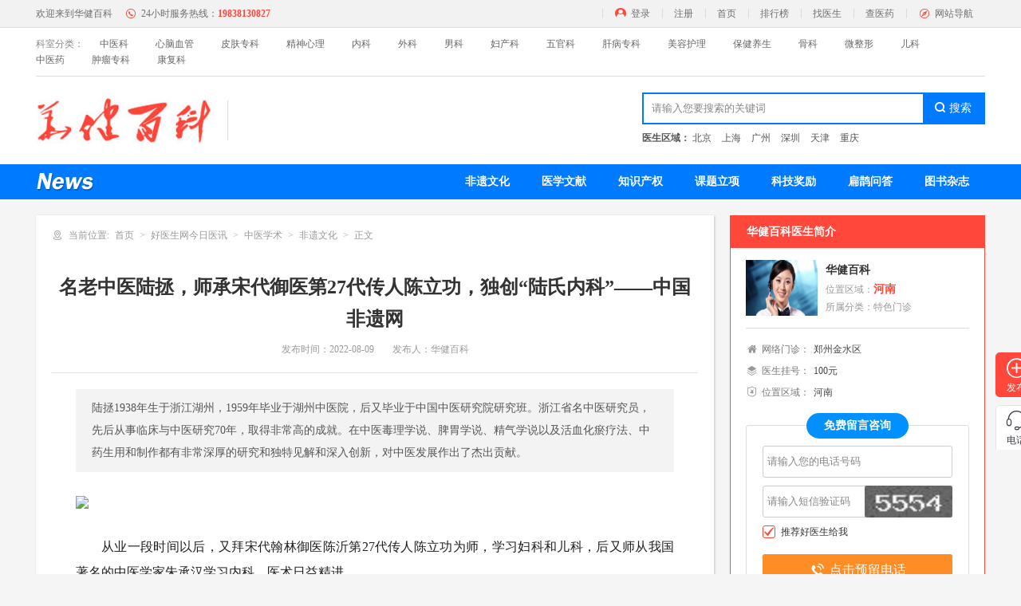

--- FILE ---
content_type: text/html
request_url: http://hjbkwz.com/article/6326.html
body_size: 12107
content:
 

<!DOCTYPE html PUBLIC "-//W3C//DTD XHTML 1.0 Transitional//EN" "http://www.w3.org/TR/xhtml1/DTD/xhtml1-transitional.dtd">
<html xmlns="http://www.w3.org/1999/xhtml">
<head>
<meta http-equiv="Content-Type" content="text/html; charset=utf-8" />
<title>名老中医陆拯，师承宋代御医第27代传人陈立功，独创“陆氏内科”——中国非遗网-华健百科</title>
<meta name="keywords" content="">
<meta name="description" content="陆拯1938年生于浙江湖州，1959年毕业于湖州中医院，后又毕业于中国中医研究院研究班。浙江省名中医研究员，先后从事临床与中医研究70年，取得非常高的成就。在中医毒理学说、脾胃学说、精气学说以及活血化瘀疗法、中药生用和制作都有非常深厚的研究和独特见解和深入创新，对中医发展作出了杰出贡献。">
<link rel="shortcut icon" type="image/x-icon" href="/favicon.ico" media="screen"/>
<script src="/style/js/uaredirect.js" type="text/javascript"></script>
<script type="text/javascript">uaredirect("http://m.hjbkwz.com/article/6326.html");</script>
<link href="/style/css/style.css" rel="stylesheet" type="text/css"/>
<link href="/style/css/main.css" rel="stylesheet" type="text/css"/>
<script src="/style/js/jquery-1.7.2.min.js"></script>
<script src="/style/js/jquery.lazyload.js"></script>
<!--[if lte IE 8]>
<script>window.location.href = "/error/ie_warning.html"</script>
<![endif]-->
<script src="/style/js/layer.js"></script>
</head>
<body>
<div class="head1"><!--head1-->
    <div class="samebox Clearfix">
        <div class="hRight">
            <ul class="Clearfix">
                <script src="/e/member/login/loginjs.php"></script>
                <li><a href="http://hjbkwz.com" target="_self" title="华健百科首页">首页</a></li>
                <li><a href="/ranking/" target="_self" title="华健百科排行榜">排行榜</a></li>
                <li><a href="/pro/" target="_self" title="华健百科找医生">找医生</a></li>
                <li><a href="/news/" target="_self" title="华健百科查医药">查医药</a></li>
                <li class="AtLast">
                    <div class="lasttxt"><em class="iconfont icon-zhinan"></em>网站导航</div>
                    <div class="FastEntry"><!--网站导航-->
                        <div class="F_content">
<div class="catemain">
<h6><a href="/pro/canyinjm/">中医科</a></h6>
    <p>
            <a href="/pro/hgjm/">特色门诊</a>
            <a href="/pro/skjm/">名医百科</a>
            <a href="/pro/mcjm/">会员联盟</a>
            <a href="/pro/canyinjm/jibingfangkong/">学术医案</a>
        </p>
</div>
<div class="catemain">
<h6><a href="/pro/jiaoyujm/">心脑血管</a></h6>
    <p>
            <a href="/pro/zwpxjm/">特色门诊</a>
            <a href="/pro/tsjyjm/">名医百科</a>
            <a href="/pro/zhuzhiyishi/">会员联盟</a>
            <a href="/pro/jiaoyujm/jibingfangkong1/">学术医案</a>
        </p>
</div>
<div class="catemain">
<h6><a href="/pro/jiudianjm/">皮肤病科</a></h6>
    <p>
            <a href="/pro/ztjdjm/">特色门诊</a>
            <a href="/pro/jpjdjm/">名医百科</a>
            <a href="/pro/zhuzdhiyishi/">会员联盟</a>
            <a href="/pro/jibingfangkong3/">学术医案</a>
        </p>
</div>
<div class="catemain">
<h6><a href="/pro/xiuxianjm/">精神心理</a></h6>
    <p>
            <a href="/pro/dyyjm/">特色门诊</a>
            <a href="/pro/amysjm/">名医百科</a>
            <a href="/pro/ktvjm/">会员联盟</a>
            <a href="/pro/jibingfangkong4/">学术医案</a>
        </p>
</div>
<div class="catemain">
<h6><a href="/pro/banzhengdating/">内科</a></h6>
    <p>
            <a href="/pro/banzhengdating/xiaohuaneike/">特色门诊</a>
            <a href="/pro/banzhengdating/huxineike/">名医百科</a>
            <a href="/pro/banzhengdating/zhongliuke/">会员联盟</a>
            <a href="/pro/banzhengdating/jibingfangkong5/">学术医案</a>
        </p>
</div>
<div class="catemain">
<h6><a href="/pro/jiajujm/">外科</a></h6>
    <p>
            <a href="/pro/jdjm/">特色门诊</a>
            <a href="/pro/jjjm/">名医百科</a>
            <a href="/pro/wyjm/">会员联盟</a>
            <a href="/pro/cjjm/">学术医案</a>
        </p>
</div>
<div class="catemain">
<h6><a href="/pro/jiafangjm/">男科</a></h6>
    <p>
            <a href="/pro/clbyjm/">特色门诊</a>
            <a href="/pro/fzmljm/">名医百科</a>
            <a href="/pro/dtmtjm/"> 会员联盟</a>
            <a href="/pro/quetyouzhuanchang/">学术医案</a>
        </p>
</div>
<div class="catemain">
<h6><a href="/pro/fuzhuangjm/">妇产科</a></h6>
    <p>
            <a href="/pro/nyjm/">特色门诊</a>
            <a href="/pro/nzjm/">名医百科</a>
            <a href="/pro/xjm/">会员联盟</a>
            <a href="/pro/yishengguahao/">学术医案</a>
        </p>
</div>
<div class="catemain">
<h6><a href="/pro/jiushuiyinpinjm/">五官科</a></h6>
    <p>
            <a href="/pro/bjjm/">特色门诊</a>
            <a href="/pro/hongjiujm/">名医百科</a>
            <a href="/pro/pjjm/">会员联盟</a>
            <a href="/pro/zhuzshiyishi/">学术医案</a>
        </p>
</div>
<div class="catemain">
<h6><a href="/pro/lingshoujm/">肝病专科</a></h6>
    <p>
            <a href="/pro/dmjm/">特色门诊</a>
            <a href="/pro/jjbhjm/"> 名医百科</a>
            <a href="/pro/spzmjm/">会员联盟</a>
            <a href="/pro/tswjjm/">学术医案</a>
        </p>
</div>
<div class="catemain">
<h6><a href="/pro/yiyaojm/">美容护理</a></h6>
    <p>
            <a href="/pro/slbjjm/">瘦身纤体</a>
            <a href="/pro/crypjm/">祛斑祛痘</a>
            <a href="/pro/lsydjm/">黑发植发</a>
            <a href="/pro/bjzxjm/">皮肤护理</a>
        </p>
</div>
<div class="catemain">
<h6><a href="/pro/jiancaijm/">保健养生</a></h6>
    <p>
            <a href="/pro/jcqsjm/">特色门诊</a>
            <a href="/pro/yqtljm/">名医百科</a>
            <a href="/pro/czdbjm/">会员联盟</a>
            <a href="/pro/jiankangguanli/">学术医案</a>
        </p>
</div>
<div class="catemain">
<h6><a href="/pro/huanbaojm/">骨科</a></h6>
    <p>
            <a href="/pro/kqjhjm/">特色门诊</a>
            <a href="/pro/zyjjm/">名医百科</a>
            <a href="/pro/fuzhukrenyishi/">会员联盟</a>
            <a href="/pro/zhuzhjiyishi/">学术医案</a>
        </p>
</div>
<div class="catemain">
<h6><a href="/pro/zhubaojm/">微整形</a></h6>
    <p>
            <a href="/pro/sjjm/">特色门诊</a>
            <a href="/pro/zsjm/">名医百科</a>
            <a href="/pro/fuzhourenyishi/">会员联盟</a>
            <a href="/pro/zhauzhiyishi/">学术医案</a>
        </p>
</div>
<div class="catemain">
<h6><a href="/pro/meirongjm/">儿科</a></h6>
    <p>
            <a href="/pro/mfdjm/">特色门诊</a>
            <a href="/pro/mryjm/">名医百科</a>
            <a href="/pro/fuzhurenyishi/"> 会员联盟</a>
            <a href="/pro/zhuyuanyishi/">学术医案</a>
        </p>
</div>
<div class="catemain">
<h6><a href="/pro/muyingjm/">中医药</a></h6>
    <p>
            <a href="/pro/etlyjm/">特色门诊</a>
            <a href="/pro/myypjm/">名医百科</a>
            <a href="/pro/etwjjm/">会员联盟</a>
            <a href="/pro/yiliaozhuanli/">学术医案</a>
        </p>
</div>
<div class="catemain">
<h6><a href="/pro/qichejm/">肿瘤科</a></h6>
    <p>
            <a href="/pro/qczmdjm/">特色门诊</a>
            <a href="/pro/qcmrdjm/">名医百科</a>
            <a href="/pro/qcwxbyjm/">会员联盟</a>
            <a href="/pro/qcypjm/">学术医案</a>
        </p>
</div>
<div class="catemain">
<h6><a href="/pro/jrjm/">康复科</a></h6>
    <p>
            <a href="/pro/dkjm/">特色门诊</a>
            <a href="/pro/bxjm/">名医百科</a>
            <a href="/pro/teseliaofa/">会员联盟</a>
            <a href="/pro/zhugzhiyishi/">学术医案</a>
        </p>
</div>

                        </div>
                    </div><!--网站导航-->
                </li>
            </ul>
        </div>
        <div class="hLeft">
            <ul class="Clearfix">
                <li><a href="http://hjbkwz.com" target="_self" title="华健百科"><strong>欢迎来到华健百科</strong></a></li>
                <li><em class="iconfont icon-tel24"></em>24小时服务热线：<i>19838130827</i></li>
            </ul>
        </div>
    </div>
</div><!--head1 End-->

<div class="HeadSort"><!--头部分类快捷入口-->
    <div class="samebox Clearfix">
        <em>科室分类：</em>
<a href="/canyinjm/">中医科</a>
<a href="/jiaoyujm/">心脑血管</a>
<a href="/jiudianjm/">皮肤专科</a>
<a href="/xiuxianjm/">精神心理</a>
<a href="/fuwujm/">内科</a>
<a href="/jiajujm/">外科</a>
<a href="/jiafangjm/">男科</a>
<a href="/fuzhuangjm/">妇产科</a>
<a href="/jiushuiyinpinjm/">五官科</a>
<a href="/lingshoujm/">肝病专科</a>
<a href="/yiyaojm/">美容护理</a>
<a href="/jiancaijm/">保健养生</a>
<a href="/huanbaojm/">骨科</a>
<a href="/zhubaojm/">微整形</a>
<a href="/meirongjm/">儿科</a>
<a href="/muyingjm/">中医药</a>
<a href="/qichejm/">肿瘤专科</a>
<a href="/jinrongjm/">康复科</a>
    </div> 
</div>
<!--头部分类快捷入口 End-->


<div class="head"><!--logo、search-->
    <div class="samebox Clearfix">
                <div class="search Fr">
<form name="searchform" method="post" action="/e/search/index.php">
<input type="hidden" name="show" value="title">
            <div class="s-find">
                <input type="text" value="" name="keyboard" autocomplete="off" placeholder="请输入您要搜索的关键词" class="input PlacInput" >
                <input type="submit" name=submit" class="iconfont searchBtn" value="&#xe63f; 搜索">
            </div>
</form>
     
       <div class="s-hot"><b>医生区域：</b>
<a href="/money/1-1-0.html" target="_blank" title="北京">北京</a>
<a href="/money/1-2-0.html" target="_blank" title="上海">上海</a>
<a href="/money/1-3-0.html" target="_blank" title="广州">广州</a>
<a href="/money/1-4-0.html" target="_blank" title="深圳">深圳</a>
<a href="/money/1-5-0.html" target="_blank" title="天津">天津</a>
<a href="/money/1-6-0.html" target="_blank" title="重庆">重庆</a>
            </div>
        </div>
        <div class="logo Fl">
            <a href="/" target="_self" title="华健百科"><img src="/style/images/logo.png" alt="华健百科Logo" title="华健百科"></a>
        </div>
        <div class="PageName Fl"></div>
    </div>
</div><!--logo、search End-->

<div class="listNav2 Mb2"><!--导航nav-->
    <div class="samebox Clearfix">
        <ul class="Clearfix">
<li><a href="/news/yiyao/xmdt/">非遗文化</a></li>
<li><a href="/news/yiyao/kdzd/">医学文献</a></li>
<li><a href="/news/yiyao/hyxw/">知识产权</a></li>
<li><a href="/news/yiyao/mingyiguahao/">课题立项</a></li>
<li><a href="/news/yiyao/xueshubaike/">科技奖励</a></li>
<li><a href="/news/yiyao/yiyaozhaoshang/">扁鹊问答</a></li>
<li><a href="/news/yiyao/chuantushouyi/">图书杂志</a></li>
        </ul>
    </div>
</div><!--导航nav End-->

<div class="samebox Clearfix Mb5">
    <div class="Fl W850"><!--左侧BOX-->
        <div class="Shadow Mb2 Details"><!--名医详情-->
            <div class="BreadBit"><!--面包屑-->
                <i class="iconfont icon-weizhi"></i>
                <em>当前位置:</em><a href="/">首页</a>&nbsp;&nbsp;<a href="/news/">好医生网今日医讯</a>&nbsp;&nbsp;<a href="/news/yiyao/">中医学术</a>&nbsp;&nbsp;<a href="/news/yiyao/xmdt/">非遗文化</a><b>正文</b>
            </div><!--面包屑 End-->
            <div class="npoint">
                <div class="ptitle">
                    <h1>名老中医陆拯，师承宋代御医第27代传人陈立功，独创“陆氏内科”——中国非遗网</h1>
                    <p>
                        <i>发布时间：<span>2022-08-09</span></i>
                        <strong>发布人：华健百科</strong>
                    </p>
                </div>
                <div class="Summary">陆拯1938年生于浙江湖州，1959年毕业于湖州中医院，后又毕业于中国中医研究院研究班。浙江省名中医研究员，先后从事临床与中医研究70年，取得非常高的成就。在中医毒理学说、脾胃学说、精气学说以及活血化瘀疗法、中药生用和制作都有非常深厚的研究和独特见解和深入创新，对中医发展作出了杰出贡献。</div>
                <div class="articleD"><div class="pgc-img"><img class="syl-page-img" image_type="1" img_height="700" img_width="1078" mime_type="image/jpeg" src="https://p3-sign.toutiaoimg.com/tos-cn-i-qvj2lq49k0/3b3db6e5f2cf41b8a44dc30a9f52f8f6~noop.image?_iz=58558&amp;from=article.pc_detail&amp;x-expires=1660643450&amp;x-signature=pDTt8eEDpd0DMD6o0F9o%2BMK3ZZ0%3D" style="height: auto;" web_uri="tos-cn-i-qvj2lq49k0/3b3db6e5f2cf41b8a44dc30a9f52f8f6" />
<p class="pgc-img-caption">&nbsp;</p></div>
<p data-track="2"><span style="color: #1F1F1F; --tt-darkmode-color: #A3A3A3;">从业一段时间以后，又拜宋代翰林御医陈沂第27代传人陈立功为师，学习妇科和儿科，后又师从我国著名的中医学家朱承汉学习内科，医术日益精进。</span></p>
<p data-track="3"><span style="color: #1F1F1F; --tt-darkmode-color: #A3A3A3;">陆老治学谨严，为人十分勤奋，又善于思考，对事物都有自己独到的见解，从不人云亦云。他非常重视基础理论的研究，喜欢进行考据，特别注意吸收各家之长为己所用。他精于内科和妇科，同时对呼吸道疾病、消化系疾病，尤对萎缩性胃炎、肝胆病、慢性支气管炎和不孕症等疑难病证有非常深入的研究和独特的疗法，疗效显著，所以在国内外中医界享有极高的声誉。特别值得一提的是，由于在内科方面非常有自己的特色，所以形成了以其姓氏命名的&ldquo;陆氏内科&rdquo;。</span></p>
<div class="pgc-img"><img class="syl-page-img" image_type="1" img_height="780" img_width="1080" mime_type="image/jpeg" src="https://p3-sign.toutiaoimg.com/tos-cn-i-qvj2lq49k0/1205a5e99fb84a6781915619f63991f0~noop.image?_iz=58558&amp;from=article.pc_detail&amp;x-expires=1660643450&amp;x-signature=IPs0inr7a2VgcZyTs%2FKxYT7AQBM%3D" style="height: auto;" web_uri="tos-cn-i-qvj2lq49k0/1205a5e99fb84a6781915619f63991f0" />
<p class="pgc-img-caption">&nbsp;</p></div>
<p data-track="4"><span style="color: #1F1F1F; --tt-darkmode-color: #A3A3A3;">陆拯将中医当成一生的带来，他常说：&ldquo;医者，治病为本，若不能为民治病，枉为医。&rdquo;他行医70年，一直没有脱离临床，他经验丰富，造诣甚深，造福无数病患。他为人低调，医德高尚，处处为病人着想，真正体现了医者仁心。</span></p>
<p data-track="5"><span style="color: #1F1F1F; --tt-darkmode-color: #A3A3A3;">陆拯给病人看病，不管有多少人，不管自己心情如何，他始终做到对每个病人都微笑相对。尽管看病的人多，但陆拯对诊断从不马虎，每位病人都保障15分钟的问诊时间。在他看来，看病并不是简单地开个药，也绝不能两三分钟就把别人打发走了，而是严格按照望、闻、问、切和医嘱流程进行，确保诊断准确，开方精准，疗效突出，尽量做到对每个病人都负责。</span></p>
<div class="pgc-img"><img class="syl-page-img" image_type="1" img_height="640" img_width="1078" mime_type="image/jpeg" src="https://p3-sign.toutiaoimg.com/tos-cn-i-qvj2lq49k0/7aefd453549543a89ce4a5a746ca93fa~noop.image?_iz=58558&amp;from=article.pc_detail&amp;x-expires=1660643450&amp;x-signature=7Q2f9ikR%2B%2FASDvhu%2FcdEfJZNISk%3D" style="height: auto;" web_uri="tos-cn-i-qvj2lq49k0/7aefd453549543a89ce4a5a746ca93fa" />
<p class="pgc-img-caption">&nbsp;</p></div>
<p data-track="6"><span style="color: #1F1F1F; --tt-darkmode-color: #A3A3A3;">几十年来，陆老诊费一直都是30元，后来在医院的一再坚持下才勉强同意提高到50元。而在当时，同类别的名医和专家的诊费都在200元以上。他说：&ldquo;生病的人心里本来就很不舒服，挂号费太高会增加病人的负担。&rdquo;同时，他开方下药时总是为患者着想，从来不开大方和贵方。</span></p>
<p data-track="7"><span style="color: #1F1F1F; --tt-darkmode-color: #A3A3A3;">对于陆老来说，他基本上没有什么业余生活，看病之外，他的时间主要用来研究和教学，每天都安排得满满的。他的一生都献给了中医药事业。</span></p>
<div class="pgc-img"><img class="syl-page-img" image_type="1" img_height="1331" img_width="1997" mime_type="image/jpeg" src="https://p3-sign.toutiaoimg.com/tos-cn-i-qvj2lq49k0/318e1d96fca74027a2e4e68a9cec4008~noop.image?_iz=58558&amp;from=article.pc_detail&amp;x-expires=1660643450&amp;x-signature=IeQilH%2FJhvO%2BD1763C%2FEIvKaMrU%3D" style="height: auto;" web_uri="tos-cn-i-qvj2lq49k0/318e1d96fca74027a2e4e68a9cec4008" />
<p class="pgc-img-caption">&nbsp;</p></div>
<p data-track="8"><span style="color: #1F1F1F; --tt-darkmode-color: #A3A3A3;">为将自己的中医思想传承下去，陆老先后出版了30多部中医著作，主要有《毒证论》《天癸病论与临床》《脾胃明理论》《症状辨证与治疗》等。这些著作，非常好地承载了他的中医研究成果，是他一生经验的总结，具有极高的学术价值和临床指导作用，值得每一位中医从业者和爱好者学习。</span></p>
<p data-track="9"><span style="color: #1F1F1F; --tt-darkmode-color: #A3A3A3;">《毒论证》这本书的重点论述是以&ldquo;&rdquo;毒邪&rdquo;为基础，以毒证为核心。在病因、病机上阐述了毒邪的不同种类，特征与危害性，是值得各位中医爱好者认真学习的一本书。</span></p></div>
                <div class="MessageForm" id="MessageForm"><!--留言板-->
    <h6>医生挂号；办理中医资格证书；投融资；高新；非遗；专利；药、食、健、消字号；请留言！</h6>
    <div class="TelForm Clearfix">
        <div class="quickMess">
            <div class="qmtitle">您可以根据下列意向选择快捷留言</div>
            <div class="qmmain">
                <p>我对这位医生很感兴趣，请尽快寄资料给我！</p>
                <p>请问我所在的地区有好医生吗？</p>
                <p>我想详细了解这位医生的资料！</p>
                <p>找这位医生能得到哪些支持？</p>
                <p>找个名医请电话联系我！</p>
                <p>请在我附近区域找个名医？</p>
                <p>谢谢，请尽快联系我详谈！</p>
            </div>
        </div>

        <div class="tjform">
            <form class="formclass lyform" name='feedback' method='post' enctype='multipart/form-data' action='/e/enews/index.php'>
<input name='enews' type='hidden' value='AddFeedback'>
<input name='bid' type='hidden' value='1'>
<input name='ecmsfrom' type='hidden' value='9'>
<input name='title' type='hidden' value='http://hjbkwz.com/article/6326.html'>
<input name='saytext' type='hidden' value='我很着急，这是我的电话'>
                <dl>
                    <dt><i>*</i>姓名：</dt>
                    <dd><input type="text" class="input PlacInput" name="name" id="name" datatype="name" placeholder="请填写您的姓名" nullmsg="姓名不能为空" errormsg="姓名格式错误"></dd>
                </dl>
                <dl>
                    <dt><i>*</i>电话：</dt>
                    <dd><input type="text" datapid="2124" maxlength="11" class="input PlacInput sameTellIpnut" name="mycall" id="mycall" datatype="tel" placeholder="请填写您的手机号码" nullmsg="电话不能为空" errormsg="号码格式错误"></dd>
                </dl>
                <dl>
                    <dt>留言：</dt>
                    <dd><textarea maxlength="150" type="text" class="Textarea H70" name="saytext" id="saytext" placeholder="请填写留言内容" nullmsg="留言内容不能为空" errormsg="留言内容不能为空">这是我的留言,请电话联系我！</textarea></dd>
                </dl>
                <dl class="sameCodeDiv">
                    <dt><i>*</i>验证码：</dt>
                    <dd>
                        <div class="Texting">
                            <input type="text" name="key" datatype="*" class="input PlacInput codeinput" placeholder="请输入短信验证码" nullmsg="请输入验证码" errormsg="验证码不能为空">
                            <img src="/e/ShowKey/?v=feedback" align="absmiddle" id="fbKeyImg" onclick="fbKeyImg.src='/e/ShowKey/?v=feedback&t='+Math.random()" title="看不清楚,点击刷新" class="ObtainCode"/>
                        </div>
                    </dd>
                </dl>
                <dl>
                    <dt></dt>
                    <dd class="TermsForm2">
                        <div>
                            <input value="2" class="SameCheckbox" type="checkbox" checked="checked" name="TypesOf" id="AgreePact">
                            <label for="AgreePact"><i>推荐好医生给我</i></label>
                        </div>
                    </dd>
                </dl>
                <div class="referBtn"><input class="SubmitBtn" type="submit" name='submit' value="提交留言"></div>
            </form>
        </div>
    </div>
</div><!--留言板 End-->

                <div class="otherBox Clearfix">
                    <div class="topicLabel"></div>
                    <div class="pdata">已有<em>12114</em>人阅读</div>
                </div>
                <div class="ShareIt">
                    <div class="bdsharebuttonbox">
                        <a href="#" class="bds_weixin" data-cmd="weixin" title="分享到微信"></a>
                        <a href="#" class="bds_qzone" data-cmd="qzone" title="分享到QQ空间"></a>
                        <a href="#" class="bds_sqq" data-cmd="sqq" title="分享到QQ好友"></a>
                        <a href="#" class="bds_tsina" data-cmd="tsina" title="分享到新浪微博"></a>
                        <a href="#" class="bds_tieba" data-cmd="tieba" title="分享到百度贴吧"></a>
                        <a href="#" class="bds_more" data-cmd="more"></a>
                    </div>
                </div>
            </div>
        </div><!--文章详情 End-->
        <!--留言板-->
        

        <div class="Shadow Mb2 Mt2"><!--该名医其他资讯-->
            <div class="ModuleName2"><span><strong>华健百科</strong>推荐阅读</span></div>
            <div class="OtherNews">
                <ul>
                                        <li><a href="/article/6438.html" target="_blank">马来酸氟伏沙明片功效及副作用</a></li>
                                        <li><a href="/article/6435.html" target="_blank">1000年前，张仲景用这张方子打通全身血管淤堵，股骨头坏死保住了</a></li>
                                        <li><a href="/article/6433.html" target="_blank">喜讯：吴法兴荣任华健百科中医保健协会会长</a></li>
                                        <li><a href="/article/6432.html" target="_blank">喜讯：吴法兴荣任华健百科中医食疗研究会会长</a></li>
                                        <li><a href="/article/6431.html" target="_blank">好消息，吴法兴荣任第三届华健百科中医书画院院长</a></li>
                                        <li><a href="/article/6430.html" target="_blank">龙年吉祥，好运连连！2024第一好事来了</a></li>
                                        <li><a href="/article/6426.html" target="_blank">新时代特色国医大师吴法兴，特别擅长疑难病康复理疗，尤其是肺穿孔康复和不孕不育理疗，为成千上万的疾病患者解除痛苦</a></li>
                                        <li><a href="/article/6425.html" target="_blank">3个小方子，解郁、养脑、安神，有效缓解抑郁症，收藏起来</a></li>
                                        <li><a href="/article/6424.html" target="_blank">中国华人智库专家征集，免费入库、受聘（客座教授、资深专家、特约研究员等）！</a></li>
                                        <li><a href="/article/6423.html" target="_blank">老军医失眠方，赠方救人，现在收好，全家受益</a></li>
                                        <li><a href="/article/6422.html" target="_blank">昔日闹得沸沸扬扬的“承兴系”300亿诈骗案仍在发酵</a></li>
                                        <li><a href="/article/6421.html" target="_blank">张小泉“拍蒜断刀”的蝴蝶效应仍然持续</a></li>
                                    </ul>
            </div>
        </div><!--该名医其他资讯 End-->

        <div class="Shadow"><!--一级分类其他资讯-->
            <div class="ModuleName2"><span><strong>中医学术</strong>健康资讯</span></div>
            <div class="OtherNews">
                <ul>                  
<li><a href="/article/6407.html" title="一种抗癌快速止痛药中药组合及其制备方法">一种抗癌快速止痛药中药组合及其制</a></li><li><a href="/article/6405.html" title=" 一种快速接骨伤的中药组合及其制备方法"> 一种快速接骨伤的中药组合及其制</a></li><li><a href="/article/6404.html" title="一种治疗肿瘤的中药祖合及其制备方法">一种治疗肿瘤的中药祖合及其制备方</a></li><li><a href="/article/6402.html" title="秒看技术，中国发明专利网信息交易平台">秒看技术，中国发明专利网信息交易平</a></li><li><a href="/article/6371.html" title="打破国外垄断的抗癌药上市，对付“老大难”癌种，有啥特点">打破国外垄断的抗癌药上市，对付“老</a></li><li><a href="/article/6370.html" title="全球首个一周吃1次的降糖药，有什么优势？普通人吃得起吗">全球首个一周吃1次的降糖药，有什么</a></li><li><a href="/article/6369.html" title="“赤脚医生”创造过现代医学奇迹，为何消失了，还长期受质疑">“赤脚医生”创造过现代医学奇迹，为</a></li><li><a href="/article/6349.html" title="如何申报中国专利奖？（2022中国专利奖申报条件及评奖办法）">如何申报中国专利奖？（2022中国专利奖</a></li><li><a href="/article/6327.html" title="名中医李克绍，一生都在研究《伤寒论》，被誉为“伤寒论大家”——中国非遗网">名中医李克绍，一生都在研究《伤寒论</a></li><li><a href="/article/6326.html" title="名老中医陆拯，师承宋代御医第27代传人陈立功，独创“陆氏内科”——中国非遗网">名老中医陆拯，师承宋代御医第27代传</a></li>                </ul>
            </div>
        </div><!--一级分类其他资讯 End-->
    
    </div><!--左侧BOX End-->


    <div class="Fr W320"><!--右侧-->
        <div class="CorInfo Mb2"><!--医生信息-->
            <div class="corhead"><em>华健百科</em>医生简介</div>
            <div class="proinfo">
                <dl>
                    <dt><a href="/brand/21142.html" target="_blank" title="华健百科"><img class="lazyload2" data-url="http://hjbkwz.com/d/file/20211109/1cb03e800b4649998edbf93f97964cf7.jpg" title="华健百科" alt="华健百科"></a></dt>
                    <dd>
                        <p><a href="/brand/21142.html" target="_blank" title="华健百科">华健百科</a></p>
                        <p><em>位置区域：</em><i>河南</i></p>
                        <p><em>所属分类：</em><i>特色门诊</i></p>
                    </dd>
                </dl>
                <div class="company">
                    <ul>
                        <li><i class="iconfont icon-gongsi"></i><em>网络门诊：</em><strong>郑州金水区</strong></li>
                        <li><i class="iconfont icon-leixing"></i><em>医生挂号：</em><strong>100元</strong></li>
                        <li><i class="iconfont icon-zijin"></i><em>位置区域：</em><strong>河南</strong></li>
                    </ul>
                </div>
            </div><!--医生信息 End-->
            <div class="callbox2">
                <strong>免费留言咨询</strong>
            <form class="callform2" name='feedback' method='post' enctype='multipart/form-data' action='/e/enews/index.php'>
<input name='enews' type='hidden' value='AddFeedback'>
<input name='bid' type='hidden' value='1'>
<input name='title' type='hidden' value='http://hjbkwz.com/article/6326.html'>
<input name='ecmsfrom' type='hidden' value='9'>
                <input type="text" maxlength="11" id="callphone2" class="input callphone PlacInput sameTellIpnut" name="mycall" datatype="tel" placeholder="请输入您的电话号码" nullmsg="电话号码不能为空" errormsg="号码格式错误">
                <div class="Texting sameCodeDiv">
                    <input type="text" name="key"  datatype="*" class="input PlacInput codeinput" placeholder="请输入短信验证码" nullmsg="请输入短信验证码" errormsg="短信验证码不能为空">
                    <img src="/e/ShowKey/?v=feedback" align="absmiddle" id="fbKeyImg" onclick="fbKeyImg.src='/e/ShowKey/?v=feedback&t='+Math.random()" title="看不清楚,点击刷新" class="ObtainCode"/>
                </div>
                <div class="typeSel">
                    <input value="2" class="SameCheckbox" type="checkbox" checked="checked" name="TypesOf2" id="AgreePact2">
                    <label for="AgreePact2"><i>推荐好医生给我</i></label>
                </div>

                <label class="calllabel2 SubmitBtn">
                    <div><i class="iconfont icon-dianhua"></i><b>点击预留电话</b></div>
                    <input type="submit" name="submit" value="">
                </label>
            </form>
            <div class="callinfo2">
                <p>24小时服务热线</p>
            </div>
        </div>
    </div><!--免费咨询 End-->


        <div class="Shadow Mb2"><!--最受关注医生-->
            <div class="ModuleName3"><span><strong>名医百科</strong>最受关注医生</span></div>            <div class="MostConcern">
                <div class="mcfirst Clearfix">
                    <dl>
                        <dt><a href="/brand/21286.html" target="_blank" title="李炎军(郑州市泰安口腔院长)"><img class="lazyload2" data-url="http://hjbkwz.com/d/file/20230820/2c6ed2b1f7810e9527b9debb932e2d7b.jpg" title="李炎军(郑州市泰安口腔院长)" alt="李炎军(郑州市泰安口腔院长)" src="http://hjbkwz.com/d/file/20230820/2c6ed2b1f7810e9527b9debb932e2d7b.jpg" style="display: block;"></a></dt>
                        <dd><a href="/brand/21286.html" target="_blank" title="李炎军(郑州市泰安口腔院长)">李炎军(郑州市泰安口腔院长)</a><p><em>好医生：</em><i>河南</i></p></dd>
                    </dl>
                </div>
                <div class="mcother">
                    <ul class="Clearfix">
                        <li><em>山东</em><i>1</i><a href="/brand/21094.html" target="_blank" title="牛维德(耳鼻喉病专家)">牛维德(耳鼻喉病专家)</a></li>
                        <li><em>山东</em><i>2</i><a href="/brand/21241.html" target="_blank" title="刘山奎(鼻炎和无痛接骨绝技传承人)">刘山奎(鼻炎和无痛接骨绝技传承人)</a></li>
                        <li><em>北京</em><i>3</i><a href="/brand/20815.html" target="_blank" title=" 刘勇刚(耳鼻喉科专家)"> 刘勇刚(耳鼻喉科专家)</a></li>
                        <li><em>广西</em><i>4</i><a href="/brand/21052.html" target="_blank" title="张文豹(当代鼻炎名医)">张文豹(当代鼻炎名医)</a></li>
                        <li><em>江苏</em><i>5</i><a href="/brand/20799.html" target="_blank" title="李光飞（耳鼻咽喉医师）">李光飞（耳鼻咽喉医师）</a></li>
                        <li><em>江苏</em><i>6</i><a href="/brand/21082.html" target="_blank" title="朱占良（眼科专家）">朱占良（眼科专家）</a></li>
                        <li><em>北京</em><i>7</i><a href="/brand/20814.html" target="_blank" title="谢立科(眼科主任医师)">谢立科(眼科主任医师)</a></li>
                        <li><em>上海</em><i>8</i><a href="/brand/20828.html" target="_blank" title="李功勋(伊美尔瑞阳口腔修复专家)">李功勋(伊美尔瑞阳口腔修复专家)</a></li>
                        <li><em>广东</em><i>9</i><a href="/brand/20744.html" target="_blank" title="杨人杰(鼻炎专科医生）">杨人杰(鼻炎专科医生）</a></li>
                    </ul>
                </div>
            </div>
        </div><!--最受关注医生 End-->


        <div class="Shadow Mb2"><!--推荐阅读-->
            <div class="ModuleName"><span>推荐阅读</span></div>
            <div class="SameUl Triangle">
                <ul>
<li><a href="/article/6407.html" title="一种抗癌快速止痛药中药组合及其制备方法">一种抗癌快速止痛药中药组合及其制</a></li><li><a href="/article/6405.html" title=" 一种快速接骨伤的中药组合及其制备方法"> 一种快速接骨伤的中药组合及其制</a></li><li><a href="/article/6404.html" title="一种治疗肿瘤的中药祖合及其制备方法">一种治疗肿瘤的中药祖合及其制备方</a></li><li><a href="/article/6402.html" title="秒看技术，中国发明专利网信息交易平台">秒看技术，中国发明专利网信息交易平</a></li><li><a href="/article/6371.html" title="打破国外垄断的抗癌药上市，对付“老大难”癌种，有啥特点">打破国外垄断的抗癌药上市，对付“老</a></li><li><a href="/article/6370.html" title="全球首个一周吃1次的降糖药，有什么优势？普通人吃得起吗">全球首个一周吃1次的降糖药，有什么</a></li><li><a href="/article/6369.html" title="“赤脚医生”创造过现代医学奇迹，为何消失了，还长期受质疑">“赤脚医生”创造过现代医学奇迹，为</a></li><li><a href="/article/6349.html" title="如何申报中国专利奖？（2022中国专利奖申报条件及评奖办法）">如何申报中国专利奖？（2022中国专利奖</a></li><li><a href="/article/6327.html" title="名中医李克绍，一生都在研究《伤寒论》，被誉为“伤寒论大家”——中国非遗网">名中医李克绍，一生都在研究《伤寒论</a></li><li><a href="/article/6326.html" title="名老中医陆拯，师承宋代御医第27代传人陈立功，独创“陆氏内科”——中国非遗网">名老中医陆拯，师承宋代御医第27代传</a></li>                    </ul>
                </div>
        </div><!--推荐阅读 End-->

        <div class="Shadow Mb2"><!--热点资讯-->
            <div class="ModuleName"><span>健康资讯</span></div>
            <div class="SameUl Triangle">
                <ul>
                        <li><a href="/article/5653.html" target="_blank" title="张惠(龙氏正骨调理师)——足行健按摩鞋招代理商——中医加盟网">张惠(龙氏正骨调理师)——足行健按摩鞋招代理商——中医加盟网</a></li>
                        <li><a href="/article/5812.html" target="_blank" title="王森财(白癜风专家)——中医智库网">王森财(白癜风专家)——中医智库网</a></li>
                        <li><a href="/article/5921.html" target="_blank" title="国医大师阮士怡辨治失眠三法——中医医案网">国医大师阮士怡辨治失眠三法——中医医案网</a></li>
                        <li><a href="/article/6254.html" target="_blank" title="著名中医刘惠民，牵头创办多所中医医院和学校，人称“人民医生”">著名中医刘惠民，牵头创办多所中医医院和学校，人称“人民医生”</a></li>
                        <li><a href="/article/6147.html" target="_blank" title="中国康复医学会科学技术奖励管理办法">中国康复医学会科学技术奖励管理办法</a></li>
                        <li><a href="/article/5911.html" target="_blank" title="庄本泉(肾病治疗权威专家)——传承中医特色，守护百姓健康——中医智库网">庄本泉(肾病治疗权威专家)——传承中医特色，守护百姓健康——中医智库网</a></li>
                        <li><a href="/article/6030.html" target="_blank" title="1943年张思信等人残忍杀害毛泽民，建国后被捕，毛主席才得知真相">1943年张思信等人残忍杀害毛泽民，建国后被捕，毛主席才得知真相</a></li>
                        <li><a href="/article/5467.html" target="_blank" title="山东一社区打新冠疫苗补贴500元？防疫指挥部：正调查">山东一社区打新冠疫苗补贴500元？防疫指挥部：正调查</a></li>
                        <li><a href="/article/5514.html" target="_blank" title="吴瑞谦(肿瘤/肝肾病专家)——德艺双馨医护工作者——中医故事网">吴瑞谦(肿瘤/肝肾病专家)——德艺双馨医护工作者——中医故事网</a></li>
                        <li><a href="/article/6049.html" target="_blank" title="常吃非那雄胺、坦索罗辛、前列舒通、前列倍喜，需要注意什么——中医医药网">常吃非那雄胺、坦索罗辛、前列舒通、前列倍喜，需要注意什么——中医医药网</a></li>
                    </ul>
                </div>
        </div><!--热点资讯 End-->


        <div class="Shadow Mb2"><!--相关资讯-->
            <div class="ModuleName"><span>相关信息</span></div>
            <div class="SameUl Triangle">
                <ul>
                        <li><a href="/article/6327.html" target="_blank" title="名中医李克绍，一生都在研究《伤寒论》，被誉为“伤寒论大家”——中国非遗网">名中医李克绍，一生都在研究《伤寒论》，被誉为“伤寒论大家”——中国非遗网</a></li>
                        <li><a href="/article/6326.html" target="_blank" title="名老中医陆拯，师承宋代御医第27代传人陈立功，独创“陆氏内科”——中国非遗网">名老中医陆拯，师承宋代御医第27代传人陈立功，独创“陆氏内科”——中国非遗网</a></li>
                        <li><a href="/article/6325.html" target="_blank" title="著名中医宋立人，编写的《中华本草》被誉为“当代《本草纲目》”——中国非遗网">著名中医宋立人，编写的《中华本草》被誉为“当代《本草纲目》”——中国非遗网</a></li>
                        <li><a href="/article/6324.html" target="_blank" title="中医赵学敏成就全面的医药大家，擅治杂病，著有《本草纲目拾遗》——中国非遗网">中医赵学敏成就全面的医药大家，擅治杂病，著有《本草纲目拾遗》——中国非遗网</a></li>
                    </ul>
                </div>
        </div><!--相关资讯 End-->

    <div class="Shadow Mb2"><!--最新加入的名医-->
            <div class="ModuleName3"><span>最新加入的名医</span></div>
            <div class="latest">
                    <ul class="Clearfix">
                        <li><em>山东</em><a href="/brand/21292.html" target="_blank" title="王永祥(失眠抑郁症专家)">王永祥(失眠抑郁症专家)</a></li>
                        <li><em>河北</em><a href="/brand/21291.html" target="_blank" title="葛炳炎（中华知名疝气病专家）">葛炳炎（中华知名疝气病专家）</a></li>
                        <li><em>河南</em><a href="/brand/21290.html" target="_blank" title="马建设(中国非遗拨筋点穴第五代传承人)">马建设(中国非遗拨筋点穴第五代传承人)</a></li>
                        <li><em>河南</em><a href="/brand/21289.html" target="_blank" title="李金峰(失眠抑郁专家)">李金峰(失眠抑郁专家)</a></li>
                        <li><em>广西</em><a href="/brand/21288.html" target="_blank" title="吴甲权(疑难杂症名医)">吴甲权(疑难杂症名医)</a></li>
                        <li><em>江西</em><a href="/brand/21287.html" target="_blank" title="王先芝(王氏特色针灸治疗瘫痪疗法)数字门诊">王先芝(王氏特色针灸治疗瘫痪疗法)数字门诊</a></li>
                        <li><em>河南</em><a href="/brand/21286.html" target="_blank" title="李炎军(郑州市泰安口腔院长)">李炎军(郑州市泰安口腔院长)</a></li>
                        <li><em>北京</em><a href="/brand/21285.html" target="_blank" title="关智全（一捏治疗腰椎颈椎间盘突出传承人）">关智全（一捏治疗腰椎颈椎间盘突出传承人）</a></li>
                        <li><em>贵州</em><a href="/brand/21284.html" target="_blank" title="罗昭文(中国抗癌协会会员)数字门诊">罗昭文(中国抗癌协会会员)数字门诊</a></li>
                        <li><em>辽宁</em><a href="/brand/21283.html" target="_blank" title="赵玉杰(中医特色诊疗技术专家)数字门诊">赵玉杰(中医特色诊疗技术专家)数字门诊</a></li>
                    </ul>
                </div>
        </div><!--最新加入的名医 End-->


</div><!--右侧 End-->

</div><!--Main End-->


<!--下面是footer内容-->
<div class="footer">
    <div class="samebox">
        <div class="AboutUs">
            <a rel="nofollow" href="/aboutus/aboutus.html" target="_blank">关于我们</a>
            <a rel="nofollow" href="/aboutus/bill.html" target="_blank">广告服务</a>
            <a rel="nofollow" href="/aboutus/contact.html" target="_blank">联系我们</a>
            <a rel="nofollow" href="/aboutus/state.html" target="_blank">法律声明</a>
            <a rel="nofollow" href="/e/member/register/" target="_blank">免费注册</a>
            <a>商务合作：19838130827</a>
            <script type="text/javascript">document.write(unescape("%3Cspan id='cnzz_stat_icon_5179333'%3E%3C/span%3E%3Cscript src='https://s4.cnzz.com/stat.php%3Fid%3D5179333%26show%3Dpic' type='text/javascript'%3E%3C/script%3E"));</script>
        </div>
        <div class="copy">
            <p>Copyright©2017-2018  m.hjbkwz.com  All Rights Reserved </p>
            <p>本数据库医生资料由本站会员提供，平台提供代储服务，内容的真实性、准确性和合法性均由会员负责，如有侵权及时联系QQ：958396890 删除处理</p>
            <p><a href="http://beian.miit.gov.cn/" style="color:#fff;">工信部ICP备案：豫ICP备2020028073号-1</a> <a style="color:#fff;" href="http://www.beian.gov.cn/portal/registerSystemInfo?recordcode=41010502005705">豫公网安备 41010502005705号</a></p>
            <p>华健百科-好医生网数字门诊信息技术数据库，郑州华键百科健康咨询有限公司技术支持 </p>
        </div>
    </div>
</div>

<div class="IcoFixed"><!--悬浮：电话-->
    <ul class="Clearfix">
        <li><i class="iconfont icon-jiahao" onclick="window.open('/demand.html','_blank');"><p>发布</p></i><div class="appear animated fr-xuqiu">没有合适名医？<br />发布服务需求！</div></li>
    </ul>
    <ul class="Clearfix">
        <li><i class="iconfont icon-Tel2"><p>电话</p></i><div class="appear animated fr-tel">19838130827</div></li>
    </ul>
    <ul class="Clearfix">
        <li><i class="iconfont icon-returnhead2 returnhead" style="display: none;"><p>回顶部</p></i></li>
    </ul>
</div><!--悬浮：电话等 End-->

<!--[if IE]>
    <script type="text/javascript" src="/style/js/jquery.placeholder.js"></script>
<![endif]-->
<script type="text/javascript" src="/style/js/same.js"></script>
<!--form表单验证-->


<script type="text/javascript">
    $(".lazyload2").lazyload({
        skip_invisible: false,
        threshold: 150
    });
</script>
<script type="text/javascript" src="/style/js/proslide.js"></script>
<script type="text/javascript">
    var count_image = "2";
    if (count_image > 1) {
        $(".imImg").Slide({
            effect: "scroolX",
            speed: "normal",
            claNav: "slide-nav",
            claCon: "slide-content",
            timer: 4000
        });
    }
</script>
<script type="text/javascript" src="/style/js/project.js"></script>
<script type="text/javascript" src="/style/js/jquery.nav.js"></script>
<script type="text/javascript" src="/style/js/submitdata.js"></script>
<script type="text/javascript">
var _$=[".ProNav",'.ProNav','.pnCon li:eq(0)','pnActive',".pnCon","fixed",".pnCon","static",".pnCon",'pnActive'];$(function(){var navH=$(_$[0]).offset().top;var navW=$(_$[1]).width();$(_$[2]).addClass(_$[3]);$(window).scroll(function(){var scroH=$(this).scrollTop();if(scroH>=navH){$(_$[4]).css({"position":_$[5],"top":0,"width":navW})}else if(scroH<navH){$(_$[6]).css({"position":_$[7]})}})});$(_$[8]).onePageNav({scrollSpeed:300,currentClass:_$[9]});
</script>
</body>
</html>

--- FILE ---
content_type: text/css
request_url: http://hjbkwz.com/style/css/style.css
body_size: 11277
content:
/**********全局定义**********/
body, ul, ol, li, p, h1, h2, h3, h4, h5, h6, form, textarea,input, table,tr, td,dl,dt,dd, img, div{ margin: 0; padding: 0; }
html{min-height:100%; box-sizing:border-box; -o-box-sizing:border-box; -ms-box-sizing:border-box; -moz-box-sizing:border-box; -webkit-box-sizing:border-box;}
*,*:before,*:after {box-sizing: inherit; -o-box-sizing: inherit; -ms-box-sizing: inherit; -moz-box-sizing: inherit; -webkit-box-sizing: inherit;}
img { border-width:0px; display:block;}
body { font-family:"宋体","Arial Narrow","iconfont"; font-size: 12px; color: #333; background-color: #f5f5f5;}
ul{ list-style-type: none; }
/*以下a和a:active定义为了解决在点击a标签时所出现的虚线框*/
a,input[type="button"],input[type="submit"],textarea{ text-decoration: none; outline: none; }
a:active { star: expression(this.onFocus=this.blur()); }
em,i,dfn,strong{ font-style: normal; font-weight: normal;}
h1,h2,h3,h4,h5,h6,b{font-weight: normal;}

/** 改写浏览器滚动条样式 **/
::-webkit-scrollbar{ background: #f0f0f0; width: 14px;
	border-radius: 7px; -webkit-border-radius:7px; -moz-border-radius:7px; -ms-border-radius:7px; -o-border-radius:7px;
	box-shadow: 0px 0px 2px #969696 inset;
}
::-webkit-scrollbar-thumb{background: #939393;
	border-radius: 7px; -webkit-border-radius:7px; -moz-border-radius:7px; -ms-border-radius:7px; -o-border-radius:7px;
	box-shadow: 0px 0px 2px #646464 inset;
}
::-webkit-scrollbar-track{} 

/** 公用input输入框样式 **/
.input{
	-webkit-transition: border-color ease-in-out .15s,box-shadow ease-in-out .15s;
	-moz-transition: border-color ease-in-out .15s,box-shadow ease-in-out .15s;
	-o-transition: border-color ease-in-out .15s,box-shadow ease-in-out .15s;
	border: 1px solid #cdcdcd; padding-left:5px;
	border-radius: 3px; -o-border-radius: 3px; -moz-border-radius: 3px; -webkit-border-radius: 3px;
	box-sizing:border-box; -ms-box-sizing:border-box; -webkit-box-sizing:border-box; -moz-box-sizing:border-box; -o-box-sizing:border-box;
}
.input:focus{
	border-color: #f7931e;
	outline: 0;
	-webkit-box-shadow: inset 0 1px 1px rgba(0,0,0,.075),0 0 8px rgba(247,147,30,.6);
	-moz-box-shadow: inset 0 1px 1px rgba(0,0,0,.075),0 0 8px rgba(247,147,30,.6);
	-ms-box-shadow: inset 0 1px 1px rgba(0,0,0,.075),0 0 8px rgba(247,147,30,.6);
	box-shadow: inset 0 1px 1px rgba(0,0,0,.075),0 0 8px rgba(247,147,30,.6);
}
.ie-placeholder{color:#878787 !important;}/***IE浏览器改写value后颜色***/
input,textarea{font-family:"宋体","Microsoft Yahei","Arial Narrow";}
input:-moz-placeholder,textarea:-moz-placeholder{color:#878787; }   
input:-ms-input-placeholder,textarea:-ms-input-placeholder{color:#878787; }   
input::-webkit-input-placeholder,textarea::-webkit-input-placeholder{color:#878787;}


/**********公用样式**********/
html{ overflow-y:scroll; min-height:100%;  overflow-x: hidden;} 
.Mb0{margin-bottom:0px;}
.Mb1{margin-bottom:15px;}
.Mb2{margin-bottom:20px;}
.Mb3{margin-bottom:30px;}
.Mb4{margin-bottom:40px;}
.Mb5{margin-bottom:50px;}
.Mb6{margin-bottom:60px;}
.Mr1{margin-right:10px;}
.Mr2{margin-right:20px;}
.Mr3{margin-right:30px;}
.Mt2{margin-top:20px;}
.W250{ width: 250px; }
.W280{ width: 280px; }
.W283{ width: 283px; }
.W290{ width: 290px; }
.W300{ width:300px; }
.W320{ width:320px; }
.W350{ width:350px; }
.W380{ width:380px; }
.W390{ width:390px; }
.W450{ width:450px; }
.W530{ width:530px; }
.W550{ width:550px; }
.W567{ width: 567px; }
.W580{ width: 580px; }
.W584{ width: 584px; }
.W600{ width: 600px; }
.W650{ width:650px; }
.W780{ width: 780px; }
.W850{ width: 850px; }
.W870{ width: 870px; }
.W880{ width: 880px; }
.W890{ width: 890px; }
.W850 iframe{ width:720px; height:400px;}


.Fl{ float:left;}
.Fr{ float:right;}
/*Clearfix清除浮动*/
.Clearfix{ clear:both;}
.Clearfix:after { content: "."; display: block; height: 0; clear: both; visibility: hidden; }

a{transition: all 0.3s ease; -o-transition: all 0.3s ease; -ms-transition: all 0.3s ease; -moz-transition: all 0.3s ease; -webkit-transition: all 0.3s ease;}


/* iconfont */
@font-face {font-family: 'iconfont';
    src: url('../fonts/iconfont.eot'); /* IE9*/
    src: url('../fonts/iconfont.eot') format('embedded-opentype'), /* IE6-IE8 */
    url('../fonts/iconfont.woff') format('woff'), /* chrome、firefox */
    url('../fonts/iconfont.ttf') format('truetype'), /* chrome、firefox、opera、Safari, Android, iOS 4.2+*/
    url('../fonts/iconfont.svg#iconfont') format('svg'); /* iOS 4.1- */
}         
.iconfont{font-family:"iconfont"; font-size:12px;font-style:normal; -webkit-font-smoothing: antialiased; -moz-osx-font-smoothing: grayscale;display:inline-block;}

/**********请使用新版浏览器提示页面**********/
.ie6body {  background: #999; font-family: "Microsoft Yahei","宋体"; font-size: 14px; }
.ietitle { background: url(../images/ie6.png) no-repeat top right; padding-right: 140px; color: #666; line-height: 24px; height: 130px; }
.ietitle h1 { font-size: 24px; color: #b70303; line-height: 30px;  padding-bottom: 20px;}
.ietitle p{ text-indent: 2em; }
.iebox {width: 780px; height: 410px; position: absolute; left: 50%; top: 50%; margin-left: -350px; margin-top: -220px; display: block; border: 10px solid #666; background: #f8f8f8; padding: 30px; }
.browser { margin-top: 50px; height: 150px; overflow: hidden;}
.bicon { background: url(../images/browser.png) no-repeat; display: block; width: 80px; float: left; text-align: center; margin: 10px; text-decoration: none; color: #b4b4b4; padding-top: 90px; font-size: 12px; height: 130px; overflow: hidden; font-family: arial; }
.i_ie { background-position: -80px 0;}
.i_chrome { background-position: 0 0;}
.i_firefox {background-position: -160px 0;}
.i_safari {background-position: -240px 0;}
.i_opera {background-position: -320px 0;}
.i_360 {background-position: -400px 0;}
.i_360js {background-position: -480px 0;}


/* 一些会公用的style */
.samebox{ width:1190px; margin-left:auto; margin-right:auto;}
.Shadow{background: #fff;
	-webkit-box-shadow: 1px 1px 3px rgba(0,0,0,0.2);  
	   -moz-box-shadow: 1px 1px 3px rgba(0,0,0,0.2); 
	    -ms-box-shadow: 1px 1px 3px rgba(0,0,0,0.2);
	     -o-box-shadow: 1px 1px 3px rgba(0,0,0,0.2);  
			box-shadow: 1px 1px 3px rgba(0,0,0,0.2);
}
.Shadow2{background: #fff;
	-webkit-box-shadow: 1px 1px 1px rgba(0,0,0,0.2);  
	   -moz-box-shadow: 1px 1px 1px rgba(0,0,0,0.2); 
	    -ms-box-shadow: 1px 1px 1px rgba(0,0,0,0.2);
	     -o-box-shadow: 1px 1px 1px rgba(0,0,0,0.2);  
			box-shadow: 1px 1px 1px rgba(0,0,0,0.2);
}

.icon-login:before{content:'\e60c';} 
.icon-tel24:before{content:'\e620';} 

/* 左侧悬浮按钮 */
.icon-Tel:before{ content:'\e60f';}
.icon-sina:before{ content:'\e622';}
.icon-gongzhonghao2:before{ content:'\e635';}
.icon-returnhead:before{ content:'\e623';}

.icon-jiahao:before{ content:'\e69a';}
.icon-Tel2:before{ content:'\e69b';}
.icon-returnhead2:before{ content:'\e7a6';}

/* 用户中心 */
.icon-sanjiao:before{content:'\e791';}
.icon-gongzhonghao:before{ content:'\e656';}

.icon-zixun:before{ content:'\e600';}
.icon-bianji:before{ content:'\e6b4';}
.icon-shoucang:before{ content:'\e62f';}
.icon-xiaoxi:before{ content:'\e610';}
.icon-liulan:before{ content:'\e614';}
.icon-tuijian:before{ content:'\e608';}
.icon-cuo:before{ content:'\e64c';}
.icon-rili:before{ content:'\e637';}
.icon-kefu:before{ content:'\e60a';}
.icon-qiye:before{ content:'\e6cd';}
.icon-liuyan:before{ content:'\e667';}
.icon-ling:before{ content:'\e617';}
.icon-guangbo:before{ content:'\e62c';}
.icon-huifu:before{ content:'\e6ca';}
.icon-tiwen:before{ content:'\e7bf';}
.icon-biaoqian:before{ content:'\e62b';}
.icon-user:before{ content:'\e640';}
.icon-suo:before{ content:'\e619';}
.icon-yiwen:before{content:'\e603';}

/* 企业 */
.icon-yanjing:before{ content:'\e61a';}

.icon-liuliang:before{ content:'\e61b';}
.icon-tianjia:before{ content:'\e643';}
.icon-shuju:before{ content:'\e630';}
.icon-liuyan2:before{ content:'\e609';}
.icon-xiangmu:before{content: '\e605';}
.icon-xiangmu2:before{content:'\e660';}
.icon-wenzhang:before{content:'\e607';}
.icon-fabu:before{content:'\e61c';}
.icon-shuju2:before{content:'\e697';}
.icon-shuju3:before{content:'\e61e';}
.icon-Ad:before{content:'\e638';}
.icon-shanchu:before{content:'\e6db';}
.icon-dafu:before{content:'\e61d';}
.icon-xianshang:before{content:'\e62a';}
.icon-xianxia:before{content:'\e671';}

/* 项目详情 */
.icon-zhinan:before{content:'\e60e';}
.icon-shouye:before{content:'\e612';}
.icon-xiangqing:before{content:'\e67c';}
.icon-xunxi:before{content:'\e63b';}
.icon-ziliao:before{content:'\e77c';}
.icon-dianhua:before{content: '\e6dc';}
.icon-weizhi:before{content: '\e636';}
.icon-fanhui:before{content: '\e650';}

/*项目信息*/
.icon-feiyong:before{content: '\e696';}
.icon-renqun:before{content: '\e68c';}
.icon-hangye:before{content: '\e628';}
.icon-moshi:before{content: '\e611';}
.icon-gongsi:before{content: '\e612';}
.icon-leixing:before{content: '\e627';}
.icon-zijin:before{content: '\e624';}
.icon-xing:before{content: '\e698';}
.icon-time:before{content: '\e629';}
.icon-gengduo:before{content: '\e63f';}

/*其他页面icon*/
.icon-jujiao:before{content: '\e62e';}
.icon-redian:before{content: '\e641';}
.icon-zuixin:before{content: '\e62d';}
.icon-hzixun:before{content: '\e633';}

.icon-yonghu:before{content: '\e676';}
.icon-mima:before{content: '\e678';}
.icon-tupian:before{content: '\e677';}
.icon-jiantou:before{content: '\e674';}

/*首页*/
.icon-paihangbang:before{content: '\e67b';}
.icon-paihangbang2:before{content: '\e67a';}
.icon-zhinan2:before{content: '\e679';}
.icon-xuqiu:before{content: '\e61d';}
.icon-fabu2:before{content: '\e6ba';}
.icon-xinpin:before{content: '\e687';}
.icon-pindao:before{content: '\e67e';}

/*排行榜*/
.icon-bangdan:before{content: '\e634';}
.icon-bangdan2:before{content: '\e70a';}
.icon-jiangbei:before{content: '\e645';}
.icon-qiandai:before{content: '\e647';}
.icon-S-canyin:before{content: '\e655'; color: #f5b431;}
.icon-S-jinrong:before{content: '\e654'; color: #ff3939;}
.icon-S-jiaoyu:before{content: '\e64d'; color: #3f82e6;}
.icon-S-jiudian:before{content: '\e63e'; color: #666666;}
.icon-S-xiuxian:before{content: '\e64b'; color: #54b37b;}
.icon-S-fuwu:before{content: '\e639'; color: #ff5f5f;}

.icon-S-jiaju:before{content: '\e672'; color: #996b40;}
.icon-S-jiafang:before{content: '\e648'; color: #885fa6;}
.icon-S-fuzhuang:before{content: '\e673'; color: #d4237a;}
.icon-S-jiushuiyinpin:before{content: '\e63d'; color: #0e96c4;}
.icon-S-lingshou:before{content: '\e67d'; color: #419aff;}
.icon-S-jiancai:before{content: '\e675'; color: #f5b431;}
.icon-S-huanbao:before{content: '\e649'; color: #62ab42;}
.icon-S-zhubao:before{content: '\e64a'; color: #0e96c4;}
.icon-S-meirong:before{content: '\e64e'; color: #ff5f5f;}
.icon-S-muying:before{content: '\e63c'; color: #a577eb;}
.icon-S-qiche:before{content: '\e642'; color: #04114a;}
.icon-S-chongwu:before{content: '\e64f'; color: #62ab42;}
.icon-S-qita:before{content: '\e653'; color: #666666;}
.icon-S-yiyao:before{content: '\e651'; color: #47ad71;}

.icon-gongxiang:before{content: '\e67f';}
.icon-zhuanye:before{content: '\e683';}
.icon-dingzhi:before{content: '\e680';}
.icon-zhenghe:before{content: '\e682';}
.icon-jingque:before{content: '\e6a8';}
.icon-yidong:before{content: '\e681';}
.icon-xuanzhuan:before{content: '\e684';}

.icon-huo:before{content: '\e690';}
.icon-hangye2:before{content: '\e692';}
.icon-diqu:before{content: '\ea0c';}
.icon-zhedie:before{content: '\e851';}

.icon-wangge:before{content: '\e699';}
.icon-liebiao:before{content: '\e695';}


/** CSS3.0动画(只增加5188用到的动画) **/
.animated{-webkit-animation-duration:1s;animation-duration:1s;-webkit-animation-fill-mode:both;animation-fill-mode:both;}
.animated.infinite{-webkit-animation-iteration-count:infinite;animation-iteration-count:infinite;}
.animated.hinge{-webkit-animation-duration:2s;animation-duration:2s;}
.animated2{-webkit-animation-duration:0.5s;animation-duration:0.5s;-webkit-animation-fill-mode:both;animation-fill-mode:both;}
.animated2.infinite{-webkit-animation-iteration-count:infinite;animation-iteration-count:infinite;}
.animated2.hinge{-webkit-animation-duration:1s;animation-duration:1s;}
@-webkit-keyframes fadeInDown{0%{opacity:0;-webkit-transform:translateY(-20px);transform:translateY(-20px);}
to{opacity:1;-webkit-transform:translateY(0);transform:translateY(0);}
}
@keyframes fadeInDown{0%{opacity:0;-webkit-transform:translateY(-20px);transform:translateY(-20px);-ms-transform:translateY(-20px);}
to{opacity:1;-webkit-transform:translateY(0);transform:translateY(0);-ms-transform:translateY(0);}
}
@-webkit-keyframes flipInX{0%{opacity:0;-webkit-transform:perspective(400px) rotateX(90deg);transform:perspective(400px) rotateX(90deg);}
40%{-webkit-transform:perspective(400px) rotateX(-10deg);transform:perspective(400px) rotateX(-10deg);}
70%{-webkit-transform:perspective(400px) rotateX(10deg);transform:perspective(400px) rotateX(10deg);}
to{opacity:1;-webkit-transform:perspective(400px) rotateX(0);transform:perspective(400px) rotateX(0);}
}
@keyframes flipInX{0%{opacity:0;-webkit-transform:perspective(400px) rotateX(90deg);transform:perspective(400px) rotateX(90deg);-ms-transform:perspective(400px) rotateX(90deg);}
40%{-webkit-transform:perspective(400px) rotateX(-10deg);transform:perspective(400px) rotateX(-10deg);-ms-transform:perspective(400px) rotateX(-10deg);}
70%{-webkit-transform:perspective(400px) rotateX(10deg);transform:perspective(400px) rotateX(10deg);-ms-transform:perspective(400px) rotateX(10deg);}
to{opacity:1;-webkit-transform:perspective(400px) rotateX(0);transform:perspective(400px) rotateX(0);-ms-transform:perspective(400px) rotateX(0);}
}
@-webkit-keyframes fadeInUp{0%{opacity:0;-webkit-transform:translateY(20px);transform:translateY(20px);}
to{opacity:1;-webkit-transform:translateY(0);transform:translateY(0);}
}
@keyframes fadeInUp{0%{opacity:0;-webkit-transform:translateY(20px);transform:translateY(20px);-ms-transform:translateY(20px);}
to{opacity:1;-webkit-transform:translateY(0);transform:translateY(0);-ms-transform:translateY(0);}
}
@-webkit-keyframes fadeInUpBig{0%{opacity:0;-webkit-transform:translateY(2000px);transform:translateY(2000px);}
to{opacity:1;-webkit-transform:translateY(0);transform:translateY(0);}
}
@-webkit-keyframes fadeInLeft {
	0% {opacity: 0; -webkit-transform: translateX(-20px); transform: translateX(-20px)}
	100% {opacity: 1; -webkit-transform: translateX(0); transform: translateX(0)}
}
@keyframes fadeInLeft {
	0% {opacity: 0; -webkit-transform: translateX(-20px); -ms-transform: translateX(-20px); transform: translateX(-20px)}
	100% {opacity: 1; -webkit-transform: translateX(0); -ms-transform: translateX(0); transform: translateX(0)}
}


@-webkit-keyframes slideInLeft{0%{opacity:0;-webkit-transform:translateX(-2000px);transform:translateX(-2000px);}
to{-webkit-transform:translateX(0);transform:translateX(0);}
}
@keyframes slideInLeft{0%{opacity:0;-webkit-transform:translateX(-2000px);transform:translateX(-2000px);-ms-transform:translateX(-2000px);}
to{-webkit-transform:translateX(0);transform:translateX(0);-ms-transform:translateX(0);}
}
@-webkit-keyframes slideInRight{0%{opacity:0;-webkit-transform:translateX(2000px);transform:translateX(2000px);}
to{-webkit-transform:translateX(0);transform:translateX(0);}
}
@keyframes slideInRight{0%{opacity:0;-webkit-transform:translateX(2000px);transform:translateX(2000px);-ms-transform:translateX(2000px);}
to{-webkit-transform:translateX(0);transform:translateX(0);-ms-transform:translateX(0);}
}

/**********【首页头部1】**********/
.head1{background: #f2f2f2; border-bottom: 1px solid #dcdcdc; height: 35px; position: relative; z-index: 999999999;}
.head1 a{ color:#6e6e6e;  }
.head1 a:hover{ color: #ff483b; }
.hRight{ float: right; height: 34px; }
.hRight li{ float: left; display: inline-block; padding: 7px 15px; position: relative; z-index: 1; color: #6e6e6e; line-height: 20px;}
.hRight li:after{ content: ''; position: absolute; top: 11px; left: 0px; width: 1px; height: 12px; overflow: hidden; background: #dcdcdc;}
.hRight li:first-child:after{ width: 0px; }
.hRight li em.iconfont{ display: inline-block; float: left; font-size: 16px; color: #ff483b; margin-right: 5px; }

/**********【部分公用搜索、logo】**********/
.head{padding: 20px 0px; background: #fff;}
/*Logo*/
.logo a{ width:220px; height: 70px; display: block; overflow: hidden; }
.logo a img{width:220px; height: 70px;}

/* 搜索 */
.search{position: relative; z-index: 9;}
.s-find{margin-bottom: 5px; border:2px solid #007aff; height: 40px;}
.s-find .input{line-height: 36px; height: 36px; min-width: 350px; padding-left:10px; border-width: 0px; color: #333; float: left; }
.s-find .searchBtn{ float: left; display:inline-block; height: 36px; border-width: 0px; background: #007aff; color: #fff; padding-left: 15px; padding-right:15px; cursor: pointer; font-size: 14px;}

.s-hot{ line-height: 25px; height: 25px;}
.s-hot *{ display: inline-block; }
.s-hot b{  font-weight: bold; color: #555; }
.s-hot a{ color: #555; margin-right:10px; }
.s-hot a:hover{ color: #ff483b; text-decoration:underline; }

/*网站导航*/
.hRight li.AtLast{position: relative; z-index: 99; padding:0px;}
.hRight li.AtLast .lasttxt{padding: 7px 15px; display: inline-block; position: relative; z-index: 98; cursor: pointer;}
.hRight li.hoverstyle .lasttxt{padding:7px 14px; background: #fff; color: #ff483b; border-left:1px solid #dcdcdc; border-right: 1px solid #dcdcdc; border-bottom: 1px solid #fff; }
.hRight li.hoverstyle:after{ width: 0px; }

.hRight li.AtLast .iconfont{transition: transform .2s ease-in 0s; -webkit-transition: -webkit-transform .2s ease-in 0s;}
.hRight li.hoverstyle .iconfont { transform: rotate(180deg); -o-transform: rotate(180deg); -ms-transform: rotate(180deg); -moz-transform: rotate(180deg); -webkit-transform: rotate(180deg);}

.FastEntry{ position: absolute; top: 34px; right: 0px; width: 1190px; max-height: 0px; overflow: hidden; background: #fff; z-index:97; }
.F_content{ padding: 15px 15px; border: 1px solid #ccc; max-height: 1000px; overflow: hidden; }
.F_content .catemain{background: #f5f5f5; float: left; margin:5px; padding: 10px;
	width: calc(33.3333% - 10px); width: -o-calc(33.3333% - 10px); width: -ms-calc(33.3333% - 10px); width: -moz-calc(33.3333% - 10px); width: -webkit-calc(33.3333% - 10px);
	border-radius: 3px; -o-border-radius: 3px; -ms-border-radius: 3px; -moz-border-radius: 3px; -webkit-border-radius: 3px;
}
.F_content .catemain:first-child{
	width: calc(100% - 10px); width: -o-calc(100% - 10px); width: -ms-calc(100% - 10px); width: -moz-calc(100% - 10px); width: -webkit-calc(100% - 10px);
}
.F_content .catemain:first-child h6 a{ color: #ff483b;}

.F_content .catemain:hover{ background: #ffeceb; }
.catemain h6{ height:25px; margin-bottom: 5px; line-height: 25px; font-size: 14px; font-weight: bold; }
.catemain h6 a{ color: #3b80ff; }
.catemain h6 a:hover{ color: #3b80ff; text-decoration:underline; }
.catemain p{ height: 45px; overflow: hidden; line-height: 20px;}
.catemain p a{ display: inline-block; float: left; margin-right: 15px; margin-bottom:5px; color: #666;}
.catemain p a:hover{ text-decoration:underline; }

.hLeft{ float: left; line-height: 20px; padding: 7px 0px;}
.hLeft li{ float: left; padding-right: 15px; color: #6e6e6e;}
.hLeft li strong{ color: #6e6e6e; }
.hLeft li a:hover strong{color: #ff483b;}
.hLeft li em.iconfont{ display: inline-block; float: left; font-size: 16px; color: #ff483b; padding-right: 5px; }
.hLeft li i{ color: #ff483b; font-weight: bold; font-family: "Microsoft Yahei","宋体"; }


/**********【右侧的免费通话】**********/
.callbox2{border: 1px solid #dcdcdc; padding:25px 20px 10px 20px; position: relative; z-index: 9;
	border-radius: 3px; -o-border-radius: 3px; -ms-border-radius: 3px; -moz-border-radius: 3px; -webkit-border-radius: 3px;
}
.callbox2 strong{ display:block; text-align: center; width: 46%; height: 32px; line-height: 32px; background: #0090ff; color: #fff; font-weight: bold; font-size: 14px; 
	position: absolute; z-index: 10; top: -16px; left: 50%; margin-left: -23%;
	border-radius:16px; -o-border-radius:16px; -ms-border-radius:16px; -moz-border-radius:16px; -webkit-border-radius:16px;
}
.callform2 .input{line-height: 38px; height: 40px; width: 100%; margin-bottom:10px;}
.callform2 .calllabel2{ background: #ff8d26; font-weight: normal; font-size: 16px; text-align: center; margin-bottom: 10px;}
.calllabel2 div{display: inline-block; overflow: hidden;}
.calllabel2 div i{float: left; font-size: 20px; margin-right:5px;}
.calllabel2 div b{ float: left; }
.calllabel2 input{ display: none; }
.callinfo2 p{line-height: 18px; color: #999; text-align: center; height: 18px; overflow: hidden;}

/* 新增短信验证码 */
.sameCodeDiv{}
.Texting{ position: relative; z-index: 9;}
.Texting .ObtainCode{ position: absolute; z-index: 10; top: 0px; right: 0px; width: 110px;}
.ObtainCode,.ztCodeBtn{width: 100%; height: 40px; line-height: 40px; background: #ff483b; display: inline-block; text-align: center;
	font-size: 14px; color: #fff; cursor: pointer; border-width: 0px;
	border-radius: 3px; -o-border-radius: 3px; -ms-border-radius: 3px; -moz-border-radius: 3px; -webkit-border-radius: 3px;
}
input.ObtainCode[disabled],input.ztCodeBtn[disabled]{
	border:1px solid #d9d9d9;
	background-color:#ebebe4;
	color:#666;
}
.Texting .ztCodeBtn{ position: absolute; z-index: 10; top: 0px; right: 0px; width: 110px;}


/**********【免费通话1、留言板】**********/
.MessageForm{width:850px; overflow:hidden; border: 1px solid #ff483b; background: #fff;
	border-radius: 10px; -o-border-radius: 10px; -ms-border-radius: 10px; -moz-border-radius: 10px; -webkit-border-radius: 10px;
}
.MessageForm h6{ height: 50px; line-height: 50px; background: #ff483b; text-align: center; color: #fff; font-size: 18px; font-weight: bold; padding-left: 20px; }
.MessageForm h6 b{padding-right:10px; padding-left:10px; font-weight: bold;}


.TelForm{padding:45px 60px;}
.formclass .input{ height: 38px; line-height: 36px; width: 100%;}
.formclass .ObtainCode{height: 38px; line-height: 36px;}

/*左侧免费通话*/
.mfcall{float: left; width: 270px; border: 1px solid #d2d2d2; padding:25px 20px;
	border-radius: 5px; -o-border-radius: 5px; -ms-border-radius: 5px; -moz-border-radius: 5px; -webkit-border-radius: 5px;
}
.mfcall h5{font-size: 16px; font-weight: bold; color: #333; line-height: 20px; margin-bottom: 30px; position: relative; z-index: 9}
.mfcall h5:before{ width: 5px; height: 18px; content: ''; background: #ff483b; position: absolute; top: 1px; left:-20px; z-index: 10;}
.callbox{ margin-bottom: 30px; }
.callbox .callhead{ color: #ff483b; line-height: 20px; margin-bottom: 10px; font-size: 14px; }
.calllabel{ cursor: pointer; }
.calllabel .callbtn{ display:block; text-align: center; width: 100%; font-size: 16px; color: #fff; background: #ff483b; padding: 5px 0px; height: 50px;
	border-radius: 5px; -o-border-radius: 5px; -ms-border-radius: 5px; -moz-border-radius: 5px; -webkit-border-radius: 5px;
}
.callbtn dl{ overflow:hidden; display: inline-block; line-height: 20px;}
.callbtn dt{ float: left; margin-right: 7px;}
.callbtn dt.iconfont{ font-size: 36px; line-height: 40px; }
.callbtn dd{ float: left; text-align: left; }
.callbtn dd strong{ display: block; line-height: 40px; font-size: 18px; font-weight: bold;}
.callbtn dd p{font-size: 12px; display: none;}
.calllabel input{ display: none;}
.mfcall .formclass .input{ margin-bottom: 15px; }

.callinfo{line-height: 20px;}
.callinfo b{ font-weight: bold; color: #555; margin-bottom:3px; display:block;}
.callinfo p{color: #888; }

/*提交留言表单*/
.tjform{ float: left; width: 390px;}
.tjform dl{ position: relative; margin-bottom: 15px; clear:both;}
.tjform dl:after { content: "."; display: block; height: 0; clear: both; visibility: hidden; }
.tjform dt{ width: 80px; line-height: 38px; color: #555; text-align: right; padding-right: 10px; font-size: 12px; font-weight: bold; float: left; }
.tjform dt i{ color: #f00; padding-right: 5px; font-weight: bold; }
.tjform dd{ width: 100%; padding-left: 80px; color: #444;}
.tjform dd:after{content: "."; display: block; height: 0; clear: both; visibility: hidden;}
.tjform .RadioTime{margin-top: -10px;}
.tjform .RadioTime dt{height: 30px; line-height: 30px;}
.tjform .RadioTime .inlinebox{ margin-bottom: 7px; margin-top: 7px; }
.referBtn{ padding-left: 80px; }
.tjform .SubmitBtn{ background: #ff483b; }

/* 留言新增的服务条款 */
.tjform .TermsForm label{display: inline-block; float:left;}
.tjform .TermsForm i{float:left; }
.tjform .TermsForm a{ color: #0078ff; cursor: pointer;}
.tjform .TermsForm a:hover{color: #ff483b; text-decoration:underline;}

.tjform .TermsForm2 div{overflow: hidden;}
.tjform .TermsForm2 div:first-child{margin-bottom:7px;}
.tjform .TermsForm2 label{display: inline-block; float:left; font-size: 12px;}
.tjform .TermsForm2 p{display: inline-block; float:left;}
.tjform .TermsForm2 i{float:left; }
.tjform .TermsForm2 a{float:left; color: #0078ff; cursor: pointer;}
.tjform .TermsForm2 a:hover{color: #ff483b; text-decoration:underline;}

.quickMess{ width: 270px; float: right; border:1px solid #ff483b; overflow: hidden;
	border-radius: 10px; -o-border-radius: 10px; -ms-border-radius: 10px; -moz-border-radius: 10px; -webkit-border-radius: 10px;
}
.quickMess .qmtitle{height: 40px; line-height: 40px; color: #fff; font-size: 14px; font-weight: bold; background-color: #ff483b; text-align: center;}
.quickMess .qmmain{padding:20px 10px;}
.qmmain p{ height: 34px; line-height: 34px; color: #666; cursor: pointer;}
.qmmain p:hover{ background-color: #f5f5f5; color: #ff483b;}

/* 点击按钮 */
.tjform dl.FastClick{margin-top: -10px; margin-bottom: 10px;}
.tjform dl.FastClick dd{ height:20px; line-height:20px; text-align: right;}
.tjform dl.FastClick dd a{ color: #ff483b; cursor: pointer;}

/* 快捷留言列表 */
.FastList{padding: 10px 15px;}
.FastList p{ display: block; line-height: 40px; height: 40px; border-bottom: 1px solid #dcdcdc; cursor: pointer; }
.FastList p:last-child{border-bottom-width:0px;}
.FastList p:hover{background: #f5f5f5; color:#ff483b;}

/* 平台资讯留言板 */
.NewLyb{padding:60px 90px; background: url(../images/lybbg.png) no-repeat top center;}
.Lybtxt{ width:220px; color: #fff;}
.Lybtxt .lttitle{ font-size: 24px; font-weight: bold; line-height: 30px; margin-bottom: 20px; text-align: center;}
.Lybtxt .lttitle i{font-weight: bold;}
.Lybtxt .ltmain{}
.ltmain p{font-size: 16px; line-height: 20px; margin-bottom: 25px; text-align: center;}
.ltmain p:last-child{margin-bottom: 0px;}
.ltmain p b{ display: inline-block; overflow: hidden;}
.ltmain p i{margin-right: 15px;}
.ltmain p:first-child{color:#ff483b;}
.NewLyb .tjform{ width: 390px; }
.NewLyb .tjform dt{ width: 100px; }
.NewLyb .tjform dd{padding-left: 100px; }
.NewLyb .tjform dt,.NewLyb .tjform dt i,.NewLyb .tjform dd,.NewLyb .SameCheckbox+label:after{ color: #fff; }
.NewLyb .tjform .TermsForm a{color:#ff483b;}
.NewLyb .SameCheckbox:checked+label:before{border-color: #fff;}
.NewLyb .Textarea{min-height: 130px;}

.typeSel{margin-bottom: 20px;}
.typeSel label{font-size: 12px !important;}


/**********【没有数据】**********/
.NoData *{font-family: "Microsoft Yahei","宋体" !important;}
.NoData{ text-align: center; padding-top:30px; }
.NoData p{ font-size: 15px; color:#666; font-weight: bold; margin-bottom: 10px; }
.NoData a{ color: #666; overflow: hidden; display: inline-block; height: 20px; line-height: 20px; }
.NoData a:hover{ color:#ff483b; text-decoration: underline; }
.NoData a i{ float: left; font-size: 14px; margin-right: 3px; font-family: 'iconfont' !important;}

/**********【底部推荐】**********/
.bgwhite{ background: #fff; padding-top: 20px;}
.topsort{ margin-bottom:20px; overflow: hidden;}
.topsort .smore{ float: right; display: inline-block; line-height: 32px; height: 32px;}
.smore a{ color: #9a9a9a; }
.smore i{ float: left; color: #9a9a9a; margin-right: 3px; margin-top:1px;}
.smore a:hover{color: #ff483b;}
.topsort .sdetail{ float: left; display: inline-block; }
.sdetail ul{ overflow: hidden; }
.sdetail li{height: 32px; margin-right:25px; float: left; cursor: pointer; position: relative; z-index: 9;}
.sdetail li a{display: block; color: #555; line-height: 30px; font-size: 14px; padding-left:5px; padding-right:5px;}
.sdetail li span{display:block; position:absolute; width:0px; height:0px; background:#ff483b;  bottom:0px; z-index: 10;}
.sdetail li.justnow span{height:2px; width:100%; left:0px; -webkit-animation-name:fadeInLeft; animation-name:fadeInLeft;}
.sdetail li.justnow a{color: #ff483b;}

.Pushing{ width: 1186px; overflow: hidden; margin-right: auto; margin-left:auto;}
.Pmain{ width: 1000%; overflow: hidden;}
.Pdetail{ width: 1186px; float: left; }
.Pdetail ul{ overflow: hidden; width: 1206px;}
.Pdetail li{ float: left; margin-right: 20px; margin-bottom:20px; }
.Pdetail li a{display: block; overflow: hidden; position: relative; z-index: 9;
	border-radius:5px; -o-border-radius:5px; -ms-border-radius:5px; -moz-border-radius:5px; -webkit-border-radius:5px; 
}
.Pdetail li em{ display: block; width: 181px; height: 100px; overflow: hidden;}
.Pdetail li em img{ width: 100%; min-height: 100px; }
.Pdetail li b{ position: absolute; bottom: -28px; left: 0px; width: 100%; line-height: 28px; height: 28px; z-index: 10;
	background-color:rgba(0,0,0,0.5); color: #fff; text-align: center;
}
.Pdetail a img,.Pdetail a b{transition: all 0.5s ease; -o-transition: all 0.5s ease; -ms-transition: all 0.5s ease; -moz-transition: all 0.5s ease; -webkit-transition: all 0.5s ease;}
.Pdetail li a:hover b{bottom: 0px;}
.Pdetail li a:hover img{transform: scale(1.05,1.05); -o-transform: scale(1.05,1.05);  -ms-transform: scale(1.05,1.05); -moz-transform: scale(1.05,1.05); -webkit-transform: scale(1.05,1.05);}

.bgwhite2{ background: #fff;}
.FindMore{padding-bottom: 20px; margin-top: -20px;}
.FindMore *{ float: left; display: inline-block; line-height: 20px; height: 20px;}
.FindMore span{ color: #666; font-weight: bold; margin-right: 10px;}
.FindMore a{ margin-right: 22px; color: #666; }
.FindMore a:hover{ color: #ff483b; text-decoration: underline; }

/**********【分页】**********/
.newpag{ text-align:right; padding-right: 20px;}
.Paging{ display:inline-block;}

.Paging div{ float: left; margin-right: 7px; }
.Paging div,.PageMain a{display:inline-block; padding-left:12px; padding-right:12px; line-height:30px; background-color:#fff; color:#5f5f5f; border:1px solid #e1e1e1; cursor:pointer;
	text-shadow:0px 0px 2px rgba(100,100,100,.3); -o-text-shadow:0px 0px 2px rgba(100,100,100,.3); -ms-text-shadow:0px 0px 2px rgba(100,100,100,.3); -moz-text-shadow:0px 0px 2px rgba(100,100,100,.3); -webkit-text-shadow:0px 0px 2px rgba(100,100,100,.3);
	border-radius:3px; -o-border-radius:3px; -ms-border-radius:3px; -moz-border-radius:3px; -webkit-border-radius:3px;
}

.PageMain{ float: left; display:inline-block; }
.PageMain ul{ overflow: hidden; }
.PageMain li{ float: left; margin-right: 7px; }

.PageMain a:hover,.Paging div:hover,.Paging a.pagenow{background-color:#ff6e6e; color:#fff; border-color:#ff6e6e;}
.Paging div.pagedisable{ cursor:default;  background-color:#f5f5f5; color:#999; border-color:#e1e1e1;}


/**********【面包屑】**********/
.BreadBit{ padding-top: 10px; padding-bottom: 10px; line-height: 30px; height: 50px; }
.BreadBit *{ float: left; display: inline-block; color: #999; margin-right: 7px;}
.BreadBit i.iconfont{ font-size: 14px; }
.BreadBit a{ cursor:pointer; }
.BreadBit a:hover{ color: #ff483b;}
.BreadBit a:after{content: '>'; padding-left: 7px; color: #aaa; }
.BreadBit strong{ color: #888;display:none }


/**********【页脚 FOOTER】**********/
.footer{ background: #007aff; border-top: 1px solid #dcdcdc; padding-top: 20px; padding-bottom: 20px;}
.AboutUs{ overflow: hidden; text-align: center; margin-bottom: 10px;}
.AboutUs a{ display: inline-block; position: relative; z-index: 1; line-height: 20px; height: 20px; padding-left: 17px; padding-right: 17px; color: #fff;}
.AboutUs a:hover{ color: #333; text-decoration: underline; }
.AboutUs a:before{ position: absolute; top: 4px; right: 0px; content: ''; width: 1px; height: 12px; background: #dcdcdc; display: block; overflow:hidden; }
.AboutUs a:last-child:before{ width: 0px; }

.copy{}
.copy p{ text-align: center; line-height: 22px; color: #fff; }
.copy p:last-child{ color: #fff; }

.Certified { text-align: center; }
.Certified p{ display: inline-block; }
.Certified a{ display: inline-block; width: 118px; height: 50px; overflow: hidden; float: left; margin-left: 5px; margin-right: 5px;}
.Certified a img{ max-width: 118px; max-height: 50px; }

/**********【右侧悬浮 微博、公众号、电话】**********/
.IcoFixed{position: fixed; bottom:80px; right: 50%; margin-right: -660px; z-index:99999; -webkit-transform: translateZ(0); width:52px; 
	_position: absolute;  /* 兼容IE6的fixed */ 
	_clear: both; 
	_top:expression(eval(document.documentElement.scrollTop+document.documentElement.clientHeight-this.offsetHeight-(parseInt(this.currentStyle.marginTop,10)||80)-(parseInt(this.currentStyle.marginBottom,10)||80)));
}
.IcoFixed ul{margin-bottom: 10px;}
.IcoFixed li{font-family: "Microsoft Yahei","宋体"; width:52px; height:56px; display:block; position:relative; z-index:1; }
.IcoFixed li .iconfont{color:#393d49; display:inline-block; height:56px; padding: 3px 0px; width:100%; text-align:center; cursor:pointer; 
	border: 1px solid #e5e5e5; background-color: #fff;
	border-radius: 5px; -o-border-radius: 5px; -ms-border-radius: 5px; -moz-border-radius: 5px; -webkit-border-radius: 5px;
	transition: all 0.3s ease; -o-transition: all 0.3s ease; -ms-transition: all 0.3s ease; -moz-transition: all 0.3s ease; -webkit-transition: all 0.3s ease;
}
.IcoFixed ul:nth-child(1) li .iconfont{ color:#fff; background-color:#ff483b; border-color: #ff483b;}
.IcoFixed ul:nth-child(2) li:nth-child(1) .iconfont{ border-bottom-width: 0px;
	border-bottom-left-radius: 0px; -o-border-bottom-left-radius: 0px; -ms-border-bottom-left-radius: 0px; -moz-border-bottom-left-radius: 0px; -webkit-border-bottom-left-radius: 0px;
	border-bottom-right-radius: 0px; -o-border-bottom-right-radius: 0px; -ms-border-bottom-right-radius: 0px; -moz-border-bottom-right-radius: 0px; -webkit-border-bottom-right-radius: 0px;
}
.IcoFixed ul:nth-child(2) li:nth-child(2) .iconfont{ border-bottom-width: 0px; border-top-width: 0px;
	border-radius: 0px; -o-border-radius: 0px; -ms-border-radius: 0px; -moz-border-radius: 0px; -webkit-border-radius: 0px;
}
.IcoFixed ul:nth-child(2) li:nth-child(3) .iconfont{ border-top-width: 0px;
	border-top-left-radius: 0px; -o-border-top-left-radius: 0px; -ms-border-top-left-radius: 0px; -moz-border-top-left-radius: 0px; -webkit-border-top-left-radius: 0px;
	border-top-right-radius: 0px; -o-border-top-right-radius: 0px; -ms-border-top-right-radius: 0px; -moz-border-top-right-radius: 0px; -webkit-border-top-right-radius: 0px;
}
.IcoFixed li .iconfont:before{font-size: 28px; width: 50px; height: 32px; line-height: 32px; text-align: center; display: block;}
.IcoFixed li p{font-size: 12px; width: 100%; height:18px; overflow: hidden;}

.IcoFixed li .appear{ position:absolute; bottom:0px; left:-160px; display:block; width:160px; padding:10px; z-index:-1; display: none;
	border-radius:5px 0px 0px 5px; -o-border-radius:5px 0px 0px 5px; -ms-border-radius:5px 0px 0px 5px; -moz-border-radius:5px 0px 0px 5px; -webkit-border-radius:5px 0px 0px 5px;
}
.IcoFixed li .fr-tel{ line-height:36px; font-size:20px; color:#fff; background-color:#ff483b; text-align:center; overflow:hidden;}
.IcoFixed li .fr-xuqiu{ line-height:20px; padding: 7px 0px; font-size: 14px; color:#ff483b; background-color:#fff; text-align:center; border:1px dashed #ff483b;
	left: -168px;
}
.IcoFixed li .fr-xuqiu:before,.IcoFixed li .fr-xuqiu:after{ content:""; display:block; width:0px; height:0px; line-height:0px; font-size:0px; position:absolute; top: 20px;
	border-style:solid; border-width: 6px;
}
.IcoFixed li .fr-xuqiu:before{ border-color: transparent transparent transparent #ff483b; right: -12px;}
.IcoFixed li .fr-xuqiu:after{ border-color: transparent transparent transparent #fff; right: -11px;}

.IcoFixed li .fr-gzh img{ width:100%; }
.IcoFixed li:hover .iconfont{color:#fff; background-color:#ff483b; border-color: #ff483b;}
.IcoFixed li:hover .fr-gzh{ display:block; -webkit-animation-name: fadeInDown; animation-name: fadeInDown;}
.IcoFixed li:hover .fr-tel{ display:block; -webkit-animation-name: flipInX; animation-name: flipInX;} 
.IcoFixed li:hover .fr-xuqiu{ display:block; -webkit-animation-name: fadeInDown; animation-name: fadeInDown;} 
body { _background-image: url(about:blank); /*用浏览器空白页面作为背景*/ _background-attachment: fixed; /* prevent screen flash in IE6 确保滚动条滚动时，元素不闪动*/ }
/*自适应 当屏小于1050时隐藏*/
@media screen and (max-width: 1190px) {
	.IcoFixed{display: none;}
}

/********** 【企业站】 **********/
.UsBody{font-family: "Microsoft Yahei","宋体";}

.ushead{padding: 5px 0px; height:80px;}
.uslogo{ height: 70px; }
.uslogo a{ width: 200px; height: 70px; display: block; overflow: hidden; }
.uslogo img{ width: 100%; height: 70px; }
.usnav{height: 70px; padding: 25px 0px; overflow: hidden; display: inline-block; }
.usnav a{ line-height: 20px; display: inline-block; float:left; font-size:15px; color: #5c5c5c; 
	margin-left: 20px; margin-right: 20px; position: relative; z-index: 9;
}
.usnav a:after{content: ''; position: absolute; z-index: 10; top:3px; left:-20px; width: 1px; height:14px; overflow: hidden; background: #dcdcdc;}
.usnav a:first-child:after{width: 0px;}
.usnav a:hover,.usnav a.CurPage{ color:#ff483b; font-weight:bold;}


/** 法律声明 **/
.Stateimg{ width: 100%; height: 350px; margin-bottom:30px; }
.Stateimg img{ width: 100%; height: 350px; }
.StateTxt{ padding:0px 120px; }
.ustitle{ text-align:center; margin-bottom: 30px;}
.ustitle b{ display: inline-block; padding: 0px 10px; font-size:16px; font-weight: bold; line-height:35px; border-bottom: 2px solid #ff483b; }
.stp{padding-bottom: 50px; font-size:15px; }
.stp em{ display: block; font-weight: bold; margin-bottom: 10px;}
.stp p{ line-height:32px; text-indent: 2em; text-align:justify; text-justify:distribute; -moz-text-align-last:justify;}
.stp i{ display: block; font-weight: bold; margin-bottom: 10px; text-align: center;}
.cor1 i{color:#ff483b;}
.inden p:nth-child(2){text-indent:0;}

/** 联系我们 **/
.contact{padding-bottom: 20px;}
.contact p{font-size: 15px; color:#555; line-height: 35px; margin-bottom:5px;}
.contact em{ display: inline-block; font-weight: bold; color:#555; }
.contact a{ color: #2577e3; text-decoration: underline;}
.contact a:hover{color:#ff483b; }
.MyMap{width:100%; height: 480px; margin-bottom:70px;}
.gsmap{ width: 100%; height: 480px; }

body .BMap_bubble_title { font-size: 14px; font-weight: bold; color: #555;}
body .BMap_bubble_content { font-size: 14px; color: #333; line-height: 20px;}

/** 关于我们 **/
.usdetail{margin-bottom: 70px;}
.usdetail p{font-size: 15px; color:#555; line-height:40px; text-indent: 2em; margin-bottom: 10px;
	text-align:justify; text-justify:distribute; -moz-text-align-last:justify;
}

.imgtitle{ text-align: center; margin-bottom: 50px; }
.imgtitle img{ width: 226px; height: 110px; display: inline-block; }

.UsMode{ float: left; width: 50%; height: 340px; }
.UsMode p{ overflow: hidden; width: 100%; margin-bottom: 20px;}
.UsMode p:last-child{margin-bottom: 0px;}
.UsMode p em{ display: block;  height: 30px; position: relative; z-index: 9; padding-left: 10px; margin-bottom: 5px;
	font-size:16px; font-weight: bold; color: #595959; line-height: 30px; 
}
.UsMode p em:before{content: ''; position: absolute; z-index: 10; top:8px; left:0px; width: 3px; height:14px; overflow: hidden; background: #ff8400;}
.UsMode p i{ color: #737373; line-height: 30px; font-size: 14px; }
.mtxt{ padding:95px 0px 95px 20px;}
.UsMode img{ height: 340px; }

.Odds{float: left; margin-bottom: 50px; margin-right: 120px;
	width: calc(50% - 60px); width: -o-calc(50% - 60px); width: -ms-calc(50% - 60px); width: -moz-calc(50% - 60px); width: -webkit-calc(50% - 60px);
}
.EightYS .av-container:nth-child(2n) .Odds{ margin-right: 0px; }
.Odds i{ width: 30px; height: 30px; text-align: center; display: inline-block; float: left; line-height: 30px; font-size:24px; color: #ff8400; }
.Odds em{ text-align: center; display: inline-block; float: left; font-size: 14px; font-weight: bold;
	height: 30px; line-height: 30px; width: 60px; padding-right: 10px;
}
.Odds p{ float: left; display: inline-block; font-size: 14px; color: #737373; line-height: 26px;
	text-align:justify; text-justify:distribute; -moz-text-align-last:justify;
	width: calc(100% - 90px); width: -o-calc(100% - 90px); width: -ms-calc(100% - 90px); width: -moz-calc(100% - 90px); width: -webkit-calc(100% - 90px);
}

.second1{-moz-animation-duration: 1s; -moz-animation-delay: 0s; -webkit-animation-duration: 1s; -webkit-animation-delay: 0s}
.second2 {-moz-animation-duration: 2s; -moz-animation-delay: 1s; -webkit-animation-duration: 2s; -webkit-animation-delay: 1s}
.second3 {-moz-animation-duration: 3s; -moz-animation-delay: 2s; -webkit-animation-duration: 3s; -webkit-animation-delay: 2s}
.second4 {-moz-animation-duration: 4s; -moz-animation-delay: 3s; -webkit-animation-duration: 4s; -webkit-animation-delay: 3s}


/********** 【404】 **********/
.page404{ background-color: #fff; font-family: "Microsoft Yahei","宋体";}
.undefined{ width: 660px; margin:0px auto; padding:120px 0px 130px 0px; text-align: center;}
.undefined p{font-size:26px; color: #999; margin-bottom:30px;}
.undefined p span{ font-weight: bold; color:#ff483b; }
.undefined p img{ display: inline-block; max-width: 660px; }
.undefined .udlink{ overflow: hidden; display: inline-block;}
.udlink a{ font-size:18px; color: #999; display: inline-block; line-height: 30px; overflow: hidden; margin-left:25px; margin-right:25px; cursor: pointer; }
.udlink a i{ display: inline-block; float: left; margin-right:5px; font-size:24px;}
.udlink a:hover{color:#ff483b;}

.youlook{padding:30px 0px; border-top:1px solid #e5e5e5; border-bottom:1px solid #e5e5e5; margin-bottom:30px;}
.youlook dl{ width:770px; margin:0px auto; overflow: hidden; line-height: 30px; }
.youlook dt{ width: 100px; float: left; color: #818181; }
.youlook dd{ width: 100%; padding-left: 100px; }
.youlook dd em{ width: 10%; float: left;}
.youlook dd a{color: #818181;}
.youlook dd a:hover{color:#ff483b; text-decoration: underline;}

/****** 屏蔽站长统计 ******/
#cnzz_stat_icon_1275113521{ display:none; }


/********** 【计算加盟费】 **********/
.counthead{ position: relative; z-index: 9; width: 650px; height: 160px; padding-top: 60px; background-color: #fff;
	border-top-left-radius: 15px; -o-border-top-left-radius: 15px; -ms-border-top-left-radius: 15px; -moz-border-top-left-radius: 15px; -webkit-border-top-left-radius: 15px;
	border-top-right-radius: 15px; -o-border-top-right-radius: 15px; -ms-border-top-right-radius: 15px; -moz-border-top-right-radius: 15px; -webkit-border-top-right-radius: 15px;
	background-image: url(../images/ciphericon.png); background-repeat: no-repeat; background-position: -10px -350px;
}
.counthead i{ width: 140px; height: 120px; display:inline-block; position:absolute; z-index: 10; left: 50%; top: -60px; margin-left: -70px;
	background: url(../images/ciphericon.png); background-repeat: no-repeat; background-position: -340px -220px;
}
.counthead p{ width: 280px; height: 40px; margin:0px auto; background: url(../images/ciphericon.png); background-repeat: no-repeat;}
.counthead p.waitimg{background-position: -870px -10px;}
.counthead p.completeimg{background-position: -870px -60px;}

/* 白底内容 */
.CipherBox{background: #fff; padding-bottom: 20px;
	border-bottom-left-radius: 5px; -o-border-bottom-left-radius: 5px; -ms-border-bottom-left-radius: 5px; -moz-border-bottom-left-radius: 5px; -webkit-border-bottom-left-radius: 5px;
	border-bottom-right-radius: 5px; -o-border-bottom-right-radius: 5px; -ms-border-bottom-right-radius: 5px; -moz-border-bottom-right-radius: 5px; -webkit-border-bottom-right-radius: 5px;
}
.cbtxt{ width: 460px; margin-left: auto; margin-right: auto; }
.cbtxt p{ color: #999; margin-bottom: 10px;}
.cbtxt ul{overflow: hidden;}
.cbtxt li{ float: left; width: 50%; overflow: hidden; line-height: 28px; font-size: 14px;}
.cbtxt li i{ color: #333; }
.cbtxt li b{ color: #666; }

.CipherBox .release{ width: 480px; margin:0px auto; padding:0px; margin-bottom: 20px;}
.CipherBox .release dl{margin-bottom: 15px; clear:both; position: relative;}
.CipherBox .release dl:after { content: "."; display: block; height: 0; clear: both; visibility: hidden; }
.CipherBox .release dt{ width: 100px; font-size: 14px; color: #ff483b; line-height: 34px; text-align: right; padding-right: 20px; font-weight: bold; float: left; }
.CipherBox .release dt i{ color: #f00; padding-right: 5px; font-weight: bold; }
.CipherBox .release dd{ width: 100%;padding-left: 100px; color: #444;}
.CipherBox .release dd:after{content: "."; display: block; height: 0; clear: both; visibility: hidden;}
.CipherBox .release .Simulation:after{content: "."; display: block; height: 0; clear: both; visibility: hidden; }
.CipherBox .release .rewrite:last-child{margin-right: 0px;}
.CipherBox .release .NeedInput{height: 34px; line-height: 32px; width: 100%;}

/**  改写下拉框css  **/
.CipherBox .rewrite{ width: calc(50% - 5px); width: -o-calc(50% - 5px); width: -ms-calc(50% - 5px); width: -moz-calc(50% - 5px); width:-webkit-calc(50% - 5px);
	float: left; margin-right: 10px;
	height: 34px; border:solid 1px #cdcdcd; cursor:pointer; background-color:#ffffff; position:relative; display:inline-block;
	border-radius:3px; -o-border-radius:3px; -ms-border-radius:3px; -moz-border-radius:3px; -webkit-border-radius:3px;
}
.CipherBox .rewrite {color:#333; cursor:pointer; background-color:#fff;}
.CipherBox .rewrite .opts{border:1px solid #cdcdcd; border-top-width: 0px; height:auto; left:0; max-height: 300px; background: #fff;
	overflow-x:hidden; overflow-y:auto; position:absolute; top:0; width:auto; z-index:99; cursor:pointer; display:none; 
}
.CipherBox .rewrite .opts a{width:auto; height:30px; line-height:30px; padding-left: 7px; cursor:default; outline:none; white-space:nowrap; text-decoration:none; display:block; cursor:pointer; color: #333;}
.CipherBox .rewrite .opts a:hover{background:rgba(51,51,51,0.1); cursor:pointer;}
.CipherBox .rewrite .opts a.selected{background:rgba(51,51,51,0.1);}
.CipherBox .rewrite .opts a.none{background:#fff;}
.CipherBox .rewrite .opts a:first-child{ color: #666; }
.CipherBox .rewrite > .selected{ line-height: 32px; display: inline-block; overflow:hidden; position:absolute; cursor:pointer; left:10px;}
.CipherBox .rewrite .rewrite_icon{ width:14px; height: 14px; text-align: center; display:block; line-height: 14px; position: absolute; right: 6px; top: 13px;  
	transition: transform .2s ease-in 0s; -webkit-transition: -webkit-transform .2s ease-in 0s;
}
.CipherBox .rewrite .rewrite_icon:before{content:'\e791';}
.CipherBox .rewrite_active .rewrite_icon{ transform: rotate(180deg); -o-transform: rotate(180deg); -ms-transform: rotate(180deg); -moz-transform: rotate(180deg); -webkit-transform: rotate(180deg);}
.CipherBox .cbBtn{ width: 140px; margin: 0px auto; }
.CipherBox .cbBtn .SubmitBtn{ background: #ff483b;
	transition: all 0.3s ease; -o-transition: all 0.3s ease; -ms-transition: all 0.3s ease; -moz-transition: all 0.3s ease; -webkit-transition: all 0.3s ease;
}
.CipherBox .cbBtn .SubmitBtn:hover{ background: #ff6566;}

.cpdes{ color:#999; text-align: center;}
.result{ width: 400px; margin: 0px auto; min-height: 337px; padding-top: 20px;}
.result p{ width: 280px; margin: 0px auto 50px auto; overflow: hidden; position: relative; z-index: 11; text-align: center;}
.result p em{ display: inline-block; background-color: #fff; color: #ff483b; font-size: 20px; font-weight: bold; height: 40px; line-height: 40px;
	position: relative; z-index: 12; padding: 0px 15px;
}
.result p span{background:#ff483b; height: 2px; line-height: 0px; font-size: 0px; width: 100%; display: block; position: absolute; z-index: 10; top:19px;}
.result .esmoney{ text-align: center; }
.result .esmoney em{font-size: 40px; font-weight: bold; color: #ff483b; display: inline-block; height: 95px; line-height: 95px; padding-left: 96px;
	background: url(../images/ciphericon.png); background-repeat: no-repeat; background-position: -490px -210px;
}

/****** 广告服务页面 ******/
.external{ width: 100%; position: relative; font-family: "Microsoft Yahei","宋体";}

.adimages{width: 100%; min-width: 1190px;}
.adimages p{ height: 200px; background-repeat: no-repeat; background-position: top center; }
.adimages p:last-child{ height: 241px; }
.adModule{ width: 1190px; position: absolute; top: 0px; left: 50%; margin-left: -595px;}
.adModule .sameadbox{ background: rgba(0,0,0,0.5); font-size: 24px; font-weight: bold; line-height: 40px; text-align: center; display: block;}
.sameadbox h6{font-size: 24px; color: #fff;}
.sameadbox p{color: #ddfe01;}
.adMoreBox{overflow: hidden;}
.adModule .admBox1{width: 650px; height: 250px; padding: 85px 0px; margin-top: 240px; margin-left: 220px; margin-bottom: 54px;}
.adModule .admBox2{width: 650px; height: 90px; padding: 5px 0px; margin-left: 220px; margin-bottom: 70px;}
.adModule .admBox3{width: 1190px; height: 394px; padding: 157px 0px; margin-bottom: 20px;}
.adModule .admBox4{width: 1190px; height: 120px; padding: 20px 0px; margin-bottom: 70px;}
.adModule .admBox5{width: 1190px; height: 394px; padding: 157px 0px; margin-bottom: 20px;}
.adModule .admBox6{width: 1190px; height: 120px; padding: 20px 0px; margin-bottom: 62px;}
.adModule .admBox7{width: 283px; height: 288px; padding: 104px 0px; margin-bottom:62px; margin-right: 20px; float: left; display: inline-block;}
.adModule .admBox8{width: 1160px; height:90px; padding: 5px 0px; margin-left: 30px; margin-bottom: 92px; clear: left;}
.adModule .admBox9{width: 1186px; height:220px; padding: 5px 0px; margin-left: 2px;}
.adModule .admBox10{width: 300px; height:288px; padding: 104px 0px; position: absolute; z-index: 10; top: 346px; right: 0px;}
.adModule .admBox11{width: 584px; height:288px; padding: 104px 0px; margin-bottom:62px; display: inline-block; float: left; margin-right: 20px;}
.adModule .admBox12{width: 283px; height:288px; padding: 104px 0px; margin-bottom:62px; display: inline-block; float: left;}
.adModule .admBox13{width: 284px; height:291px; padding: 105px 0px; margin-left: 302px; margin-right: 320px; display: inline-block;  float: left; margin-bottom: 531px;}
.adModule .admBox14{width: 284px; height:291px; padding: 105px 0px; display: inline-block;  float: left; margin-bottom: 531px;}

@media screen and ( max-width: 1190px){ 
	.adModule{ width: 1190px; left: 0; margin-left: 0;}
}

/* 处理弹窗默认样式 */
body .LayerCipher{
	border-radius: 15px 15px 5px 5px; -o-border-radius: 15px 15px 5px 5px; -ms-border-radius: 15px 15px 5px 5px; -moz-border-radius: 15px 15px 5px 5px; -webkit-border-radius: 15px 15px 5px 5px;
}
body .LayerCipher .layui-layer-content{overflow:inherit;}
body .LayerCipher .layui-layer-setwin{z-index: 12;}


--- FILE ---
content_type: text/css
request_url: http://hjbkwz.com/style/css/main.css
body_size: 23599
content:
*,* input,textarea{font-family: "Microsoft Yahei","宋体";}


.H70{ height: 70px; }
.Textarea{ width: 100%; resize:none; border:1px solid #cdcdcd; padding:10px; line-height: 1.8; color: #333; overflow: auto;
	border-radius: 5px; -o-border-radius: 5px; -ms-border-radius: 5px; -moz-border-radius: 5px; -webkit-border-radius: 5px;
}
.Textarea:focus{
	border-color: #f7931e;
	outline: 0; 
	-webkit-box-shadow: inset 0 1px 1px rgba(0,0,0,.075),0 0 8px rgba(247,147,30,.6);
	-moz-box-shadow: inset 0 1px 1px rgba(0,0,0,.075),0 0 8px rgba(247,147,30,.6);
	-ms-box-shadow: inset 0 1px 1px rgba(0,0,0,.075),0 0 8px rgba(247,147,30,.6);
	box-shadow: inset 0 1px 1px rgba(0,0,0,.075),0 0 8px rgba(247,147,30,.6);
}

/** 公用的导航 **/
.SameNav{ background: #007aff; padding-top: 5px;}
.SameNav li{ float: left; }
.SameNav li a{ display: block; cursor: pointer; line-height: 40px; height: 40px; padding-left: 30px; padding-right: 30px; font-size: 14px; font-weight: bold; color: #fff; }
.SameNav li a:hover{ text-decoration: underline; }
.SameNav li a.navSelect{ background: #fff; color: #ff483b;
	border-top-left-radius: 5px; -o-border-top-left-radius: 5px; -ms-border-top-left-radius: 5px; -moz-border-top-left-radius: 5px; -webkit-border-top-left-radius: 5px;
	border-top-right-radius: 5px; -o-border-top-right-radius: 5px; -ms-border-top-right-radius: 5px; -moz-border-top-right-radius: 5px; -webkit-border-top-right-radius: 5px;
}

/* 改写radio、checkbox */
@keyframes hover-color{from{border-color:silver}
    to{border-color:#ff483b}
}
.SameCheckbox,.SameRadio{display:none}
.SameCheckbox+label,.SameRadio+label{position:relative; display:block; padding-left:23px; height: 16px; line-height: 16px; font-size: 14px; cursor:pointer; vertical-align:middle}
.SameCheckbox+label:hover:before,.SameRadio+label:hover:before{animation-duration:.4s; animation-fill-mode:both; animation-name:hover-color}
.SameCheckbox+label:before,.SameRadio+label:before{position:absolute; top:0; left:0; display:inline-block; width:16px; height:16px; content:''; border:1px solid silver}
.SameCheckbox+label:after,.SameRadio+label:after{position:absolute; display:none; content:''}
.SameCheckbox:checked+label:before,.SameRadio:checked+label:before{animation-name:none}
.SameCheckbox:checked+label:after,.SameRadio:checked+label:after{display:block}
.SameRadio+label:before{border-radius:50%}
.SameRadio+label:after{top:5px; left:5px; width:6px; height:6px; border-radius:50%; background:#ff483b;}
.SameRadio:checked+label:before,.SameCheckbox:checked+label:before{border:1px solid #ff483b}
.SameCheckbox+label:before{border-radius:3px;}
.SameCheckbox+label{font-family: "Microsoft Yahei","iconfont"}
.SameCheckbox+label:after{top:2px; left:0px; width:16px; height:16px; text-align: center; line-height: 12px; color: #ff483b; content: '\e601'; font-size: 16px; }


.SubmitBtn{ width: 100%; display: block; border-width: 0px; height: 40px; line-height: 40px;
	font-size: 14px; font-weight: bold; color: #fff; text-align: center; cursor: pointer;
	border-radius: 3px; -o-border-radius: 3px; -ms-border-radius: 3px; -moz-border-radius: 3px; -webkit-border-radius: 3px;
}
.inlinebox{display: inline-block; float: left; margin-right:15px;}


/********** 【资讯列表页面】 **********/

/***** 头部分类入口 *****/
.HeadSort{ background: #fff; }
.HeadSort .samebox{padding: 10px 0px; border-bottom: 1px solid #dcdcdc; line-height: 20px; }
.HeadSort em{ float: left; display: inline-block; color: #888; width: 80px;}
.HeadSort a{ float: left; display: inline-block; color: #666; margin-right: 34px;}
.HeadSort a:hover{ color: #ff483b; text-decoration: underline; }

.PageName{ line-height: 70px; font-size: 16px; font-weight: bold; color:#333; margin-left: 20px; padding-left: 20px; position: relative; z-index: 9;}
.PageName:before{content: ''; width: 1px; height: 50px; background: #dcdcdc; position: absolute; z-index: 10; top: 10px; left: 0px;}

/***** 导航 *****/
.listNav{ background: #ff483b; padding-top: 5px;}
.listNav li{ float: left; }
.listNav li a{ display: block; cursor: pointer; line-height: 40px; height: 40px; padding-left: 20px; padding-right: 20px; font-size: 14px; font-weight: bold; color: #fff; }
.listNav li a:hover{ text-decoration: underline; }
.listNav li a.navSelect{ background: #fff; color: #ff483b;
	border-top-left-radius: 5px; -o-border-top-left-radius: 5px; -ms-border-top-left-radius: 5px; -moz-border-top-left-radius: 5px; -webkit-border-top-left-radius: 5px;
	border-top-right-radius: 5px; -o-border-top-right-radius: 5px; -ms-border-top-right-radius: 5px; -moz-border-top-right-radius: 5px; -webkit-border-top-right-radius: 5px;
}

/***** 文章列表 *****/
.Information{ padding: 10px 20px 30px 20px; }
.Information li{ float: left; display: block; width: 100%; border-bottom: 1px solid #e1e1e1; padding: 20px 10px; 
	transition: all 0.3s ease; -o-transition: all 0.3s ease; -ms-transition: all 0.3s ease; -moz-transition: all 0.3s ease; -webkit-transition: all 0.3s ease;
}
.Information li:hover{ background: #f5f5f5;}
.Information .IMtitle{ line-height: 30px; height: 30px; overflow: hidden; margin-bottom: 7px; }

.Information .IMtitle em{ float: right; font-size: 12px; color: #999;}
.Information .IMtitle a{float:left; color: #4c4c4c; font-size: 15px; font-weight: bold; overflow: hidden; text-overflow:ellipsis; white-space: nowrap; max-width: 30em;}
.Information .IMtitle a:hover{ color: #ff483b; text-decoration:underline; }
.Information .IMtitle a:visited {color:#888;}
.Information li .IMtxt{ height: 40px; line-height: 20px; overflow: hidden; text-indent: 2em; color: #818181; font-size: 14px;
	text-align:justify; text-justify:distribute; -moz-text-align-last:justify;
}

/***** 推荐阅读 *****/
.ModuleName{ border-bottom: 1px solid #e1e1e1; line-height: 42px; height: 42px;}
.ModuleName span{font-size: 14px; font-weight: bold; padding-left: 13px; display: inline-block; position: relative; z-index: 9;}
.ModuleName span:before{ content: ''; width: 3px; height: 16px; position: absolute; left: 0px; top: 13px; z-index: 10; background: #ff483b;}
.ModuleName a{ color: #888; float: right; margin-right: 10px; }
.ModuleName a:hover{ color: #ff483b; text-decoration: underline; }

.recread{padding:0px 15px 15px 15px;}
.rrimg{ width: 100%; margin-bottom:10px;}
.rrimg a{ display: block; height: 150px; overflow: hidden; position: relative; z-index: 9;}
.rrimg img{ width: 100%; min-height: 150px;
	transition: all 0.5s ease; -o-transition: all 0.5s ease; -ms-transition: all 0.5s ease; -moz-transition: all 0.5s ease; -webkit-transition: all 0.5s ease;
}
.rrimg a:hover img{transform: scale(1.05,1.05); -o-transform: scale(1.05,1.05);  -ms-transform: scale(1.05,1.05); -moz-transform: scale(1.05,1.05); -webkit-transform: scale(1.05,1.05);}
.rrimg p{ position: absolute; z-index: 10; bottom: 0px; left: 0px; width: 100%; height: 30px; line-height: 30px; background-color:rgba(0,0,0,0.6); color: #fff; padding-left: 10px; }

.recread li{ float: left; display: block; width: 100%; line-height: 28px; height: 28px; padding-left: 13px; position: relative; z-index: 9;}
.recread li:before{content: ''; width: 3px; height: 3px; background: #f87762; display:block; position: absolute; z-index: 10px; top: 12px; left: 0px;}
.recread a{color: #333; width: 100%; display: block; overflow: hidden; text-overflow:ellipsis; white-space: nowrap; }
.recread a:hover{ color:#ff483b; text-decoration: underline; }

/***** 品牌推荐、最新品牌 *****/
.recbrands{width: 290px; margin-left: auto; margin-right:auto; padding-bottom: 10px;}
.recbrands ul{overflow: hidden; width: 310px;}
.recbrands li{ width: 135px; margin-right: 20px; margin-bottom:5px; float: left; position:relative; z-index: 9; padding-left: 10px;}
.recbrands li:before{content: ''; width: 3px; height: 3px; background: #f87762; display:block; position: absolute; z-index: 10px; top: 10px; left: 0px;}
.recbrands a{ line-height: 22px; height: 22px; display: block; overflow: hidden; color: #333;}
.recbrands a:hover{ color:#ff483b; text-decoration: underline; }
.recbrands li:nth-child(5) a,.recbrands li:nth-child(6) a{color: #ff483b;}


/********** 【资讯详情页面】 **********/
.headTiny{ padding-bottom: 10px; padding-top: 10px; }
.headTiny .logo a{ width: 180px; height: 50px; display: block; overflow: hidden; }
.headTiny .logo a img{max-width:180px; height: 50px;}
.HeadSort2{text-align: right; display: inline-block; max-width: 920px; overflow: hidden; margin-bottom: 15px; margin-top: 15px; line-height: 20px; height: 20px;}
.HeadSort2 a{ float: left; display: inline-block; color: #333; text-indent: 23px;}
.HeadSort2 a:hover{ color: #ff483b; text-decoration: underline; }

/***** 导航2 *****/
.listNav2{ background: #007aff; padding-top: 7px; padding-bottom: 7px;}
.listNav2 .samebox{background-image: url(../images/news.png); background-repeat: no-repeat; background-position: left top;}
.listNav2 ul{ float: right; }
.listNav2 li{ float: left; }
.listNav2 li a{ display: block; cursor: pointer; line-height: 30px; height: 30px; padding-left: 20px; padding-right: 20px; font-size: 14px; font-weight: bold; color: #fff; }
.listNav2 li a:hover{background-color:rgba(0,0,0,0.15);
	border-radius: 5px; -o-border-radius: 5px; -ms-border-radius: 5px; -moz-border-radius: 5px; -webkit-border-radius: 5px;
}

/***** 资讯详情 *****/
.Details{padding: 0px 20px;}
.Details .BreadBit{margin-bottom: 20px;}
.npoint{padding-bottom: 20px;}
.ptitle{ border-bottom: 1px solid #e1e1e1; padding-bottom: 20px; margin-bottom:20px; text-align: center;}
.ptitle h1{ font-size: 24px; font-weight: bold; line-height: 40px; margin-bottom:10px;}
.ptitle p{ color: #999; }
.ptitle p i{ display: inline-block; margin-right: 20px; }
.ptitle p strong{ display: inline-block;}
.ptitle p strong a{ color:#ff483b; text-decoration: underline;}
.ptitle p strong a:hover{   }
.articleD{ padding:30px; padding-top: 0px; font-size: 16px; line-height: 2; }
.articleD p{/* margin-bottom:30px; */text-indent: 2em; color: #333; text-align:justify; text-justify:distribute; -moz-text-align-last:justify;}
.articleD img{max-width: 100%!important;height: auto!important;}
.articleD strong,.articleD b{font-weight: bold;}
.articleD p a{color:#ff483b; text-decoration:underline; }
.otherBox{padding: 15px 0px 10px 0px;}
.otherBox .topicLabel{ display: inline-block; float: left; height: 25px; overflow: hidden; max-width: 700px;}
.topicLabel *{display: inline-block; float: left; line-height: 25px; height: 25px;}
.topicLabel em{ color: #888; }
.topicLabel a{ padding:0px 7px; background-color: #f2f2f2; color: #555; margin-right: 10px;
	border-radius: 3px; -o-border-radius: 3px; -ms-border-radius: 3px; -moz-border-radius: 3px; -webkit-border-radius: 3px;
}
.topicLabel a:hover{color: #ff483b; text-decoration: underline;}
.otherBox .pdata{display: inline-block; float: right; text-align: right; color: #888; line-height: 25px; height: 25px;}

.Summary{margin:30px; margin-top: 0px; line-height: 2; padding: 10px 20px; background-color: #f3f3f3; font-size: 14px; color: #555;}

.Details .MessageForm{margin-left: -20px;}

.articleD table {border-collapse:collapse !important;width: 100% !important;}
.articleD table,.articleD th,.articleD td {border: 1px solid #d6d6d6 !important;}
.articleD table p{text-indent: 0 !important;}

/***** 其他资讯 *****/
.ModuleName2{ border-bottom: 1px solid #e1e1e1; padding-top: 10px; padding-bottom: 10px; line-height: 30px;}
.ModuleName2 span{font-size: 14px; font-weight: bold; padding-left: 13px; display: inline-block; position: relative; z-index: 9; color: #444;}
.ModuleName2 span:before{ content: ''; width: 3px; height: 16px; position:absolute; left: 0px; top: 7px; z-index: 10; background: #ff483b;}
.ModuleName2 span strong{ font-weight: bold; margin-right: 5px; color: #ff483b; }

.OtherNews{padding-top: 20px; padding-bottom: 10px;}
.OtherNews ul{ overflow:hidden; }
.OtherNews li{margin:0px 20px 15px 20px; float: left; line-height: 20px; height: 20px; font-size: 14px; position: relative; z-index: 9;
	width: calc(50% - 40px); width: -o-calc(50% - 40px); width: -ms-calc(50% - 40px); width: -moz-calc(50% - 40px); width: -webkit-calc(50% - 40px);
}
.OtherNews li:before{content: ''; width:3px; height:3px; background: #3996ff; overflow:hidden; float: left; display:inline-block; margin-right:10px; margin-top: 8px;}
.OtherNews li em{ float: right; font-size: 12px; color: #999; }
.OtherNews li a{ color: #444; display: inline-block; overflow: hidden; text-overflow:ellipsis; white-space: nowrap; width: 25em;}
.OtherNews li a:hover{ color:#ff483b; text-decoration: underline; }

/***** 右侧关于企业 *****/
.CorInfo{border:1px solid #ff483b; background:#fff; padding-bottom:20px;}
.corhead{ background: #ff483b; padding-left: 20px; padding-right: 20px; line-height: 40px; height: 40px; font-size: 14px; font-weight: bold; color: #fff; }
.corhead em{font-weight: bold;}
.CorInfo .callbox2,.CorInfo .proinfo{margin-left: 19px; margin-right: 19px;}
.proinfo{}
.proinfo dl{ overflow: hidden; zoom:1; padding-bottom: 15px; padding-top: 15px;}
.proinfo dt{ float: left; width: 90px; height: 70px; overflow: hidden; margin-right:10px; }
.proinfo dt a{ display: block; overflow: hidden; width: 90px; height: 70px; }
.proinfo dt a img{ width: 90px; min-height: 70px; transition: all 0.3s ease; -o-transition: all 0.3s ease; -ms-transition: all 0.3s ease; -moz-transition: all 0.3s ease; -webkit-transition: all 0.3s ease;}
.proinfo dt a:hover img{transform: scale(1.05,1.05); -o-transform: scale(1.05,1.05);  -ms-transform: scale(1.05,1.05); -moz-transform: scale(1.05,1.05); -webkit-transform: scale(1.05,1.05);}
.proinfo dd{float: left; max-width: 180px; max-height: 70px; overflow: hidden;}
.proinfo dd p{ color: #999; overflow: hidden; line-height: 22px; height: 22px; overflow: hidden;}
.proinfo dd p a{ color: #333; }
.proinfo dd p a:hover{ color: #ff483b; text-decoration: underline; }
.proinfo dd em{ float: left; display: inline-block; }
.proinfo dd i{ float: left; display: inline-block; }
.proinfo dd p:first-child{ height: 26px; line-height: 26px; font-size: 14px; font-weight: bold; color:#333; }
.proinfo dd p:nth-child(2) i{color: #ff483b; font-size: 14px; font-weight: bold;}

.company{border-top:1px solid #dcdcdc; padding-top: 15px; padding-bottom: 30px;}
.company ul{ overflow: hidden; }
.company li{float: left; color: #777; width: 100%; margin-bottom: 5px;}
.company li:last-child{margin-bottom: 0px;}
.company li *{ display: inline-block; float: left; height: 22px; line-height: 22px; overflow: hidden;}
.company li i.iconfont{font-size: 15px; color: #999;}
.company li em{ margin-left:5px; margin-right: 5px; }
.company li strong{ color: #444; max-width: 15em;}

/***** 最受关注、最新加入品牌 *****/
.ModuleName3{ border-bottom: 1px solid #e1e1e1; line-height: 40px; height: 40px; margin-right:10px; margin-left:10px;}
.ModuleName3 span{height:40px; padding-left: 10px; padding-right: 10px; font-size: 14px; font-weight: bold; display: inline-block; border-bottom:1px solid #ff483b; margin-bottom: -1px;}
.ModuleName3 span strong{font-weight: bold; float: left; display: inline-block; color:#ff483b; margin-right: 5px;}

.MostConcern{padding:20px;}
.mcfirst{}
.mcfirst dl{ float: left; width: 100%; padding-left: 30px; overflow: hidden; zoom:1; margin-bottom:15px; position: relative; z-index: 9;}
.mcfirst dl:before{ position: absolute; top:25px; left: 0px; content: ''; width: 20px; height: 20px; 
	background: url(../images/news.png); background-repeat: no-repeat; 
}
.mcfirst dl:nth-child(1):before{background-position: -2px -32px;}
.mcfirst dl:nth-child(2):before{background-position: -26px -32px;}
.mcfirst dl:nth-child(3):before{background-position: -50px -32px;}
.mcfirst dl:hover{ background-color: #f8f8f8; }

.mcfirst dt{ float: left; width: 90px;}
.mcfirst dt a{ display: block; width: 90px; height: 70px; overflow: hidden; }
.mcfirst dt img{ width: 100%; min-height: 70px; transition: all 0.3s ease; -o-transition: all 0.3s ease; -ms-transition: all 0.3s ease; -moz-transition: all 0.3s ease; -webkit-transition: all 0.3s ease;}
.mcfirst dt a:hover img{transform: scale(1.05,1.05); -o-transform: scale(1.05,1.05);  -ms-transform: scale(1.05,1.05); -moz-transform: scale(1.05,1.05); -webkit-transform: scale(1.05,1.05);}
.mcfirst dd{width:100%; padding: 7px 0px 7px 100px; height: 70px;}
.mcfirst dd a{ display: block; overflow: hidden; height: 30px; line-height: 30px; font-size: 14px; font-weight: bold; color: #444;}
.mcfirst dd a:hover{ color: #ff483b; text-decoration: underline; }
.mcfirst dd p{ line-height: 22px; height: 22px; overflow: hidden; color: #999;}
.mcfirst dd p em{ float: left; display: inline-block; margin-right: 5px;}
.mcfirst dd p i{ float: left; display: inline-block; font-size: 14px; font-weight: bold; color:#ff483b; }

.mcother li{ width: 100%; display: block; float: left; margin-bottom: 10px; line-height: 22px; height: 22px; }
.mcother li:last-child{margin-bottom: 0px;}
.mcother li:hover{ background-color: #f5f5f5; }
.mcother li *{ float: left; display: inline-block; }
.mcother li em{ float: right; color: #777; }
.mcother li a{ color: #333; max-width: 15em; overflow: hidden; text-overflow:ellipsis; white-space: nowrap; }
.mcother li a:hover{ color: #ff483b; text-decoration: underline; }
.mcother li i{width: 20px; margin-right: 10px; text-align: center; color: #777;}

.latest{padding:15px 20px;}
.latest ul{}
.latest li{ width: 100%; float: left; display: block; line-height: 20px; height: 20px; margin-bottom: 7px; position: relative; z-index: 9;}
.latest li:last-child{margin-bottom: 0px;}
.latest li:before{content: ''; width: 3px; height: 3px; background: #f87762; overflow:hidden; float: left; display:inline-block; margin-right:10px; margin-top: 8px;}
.latest li em{float: right; font-size: 12px; color: #999;}
.latest li a{color: #444; display: inline-block; overflow: hidden; text-overflow:ellipsis; white-space: nowrap; max-width: 16em;}
.latest li a:hover{ color:#ff483b; text-decoration: underline; }



/********** 【资讯首页】 **********/

/** 导航 **/
.indexNav{ background: #007aff; padding-top: 5px;}
.indexNav li{ float: left; margin-right:10px; }
.indexNav li a{ display: block; cursor: pointer; line-height: 40px; height: 40px; padding-left: 25px; padding-right: 25px; font-size: 14px; font-weight: bold; color: #fff; }
.indexNav li a:hover{ text-decoration: underline; }
.indexNav li:first-child a{ background: #fff; color: #ff483b; font-size: 15px;
	border-top-left-radius: 5px; -o-border-top-left-radius: 5px; -ms-border-top-left-radius: 5px; -moz-border-top-left-radius: 5px; -webkit-border-top-left-radius: 5px;
	border-top-right-radius: 5px; -o-border-top-right-radius: 5px; -ms-border-top-right-radius: 5px; -moz-border-top-right-radius: 5px; -webkit-border-top-right-radius: 5px;
}
.indexNav2{ background: #fff; padding-top:10px; padding-bottom: 10px;
	box-shadow: 0px 2px 3px rgba(0,0,0,0.2); -o-box-shadow: 0px 2px 3px rgba(0,0,0,0.2); -ms-box-shadow: 0px 2px 3px rgba(0,0,0,0.2); -moz-box-shadow: 0px 2px 3px rgba(0,0,0,0.2); -webkit-box-shadow: 0px 2px 3px rgba(0,0,0,0.2);
}
.indexNav2 a{ float: left; width: 11%; height: 30px; line-height: 28px; border:1px dashed #d7d7d7; color: #666; margin-left: -1px; text-align: center; position: relative;}
.indexNav2 a:hover{border-color:#ff483b; color: #ff483b; z-index: 99;}

/** 行业热点聚焦 **/
.Spotlight{background:#fff;}
.spohead{padding-left: 10px; line-height: 42px; height: 42px; background: #ff483b; font-size: 15px; font-weight: bold; color: #fff; }
.spohead i{font-size: 18px; margin-right: 5px; float: left;}
.spocontent{ padding:14px; padding-top: 13px; border:1px solid #ff483b; border-top-width: 0px; }
.spoimg1{ width: 100%; height: 240px; margin-bottom:15px;}
.spoimg2{ width: 100%; height:90px; margin-bottom:15px;}
.spocontent .spoimg2:nth-child(3){margin-bottom: 0px;}

.ordinary a{position: relative; z-index: 9; width: 100%; height: 100%; display: block; overflow: hidden;}
.ordinary a img{ width: 100%; 
	transition: all 0.3s ease; -o-transition: all 0.3s ease; -ms-transition: all 0.3s ease; -moz-transition: all 0.3s ease; -webkit-transition: all 0.3s ease;
}
.ordinary a p{ position:absolute; z-index: 10; top:0px; left:0px; width: 100%; height: 100%; opacity:0; background: rgba(0,0,0,0.3);
	transform:scale(1.2); -o-transform:scale(1.2); -ms-transform:scale(1.2); -moz-transform:scale(1.2); -webkit-transform:scale(1.2); 
	transition: all 0.3s ease; -o-transition: all 0.3s ease; -ms-transition: all 0.3s ease; -moz-transition: all 0.3s ease; -webkit-transition: all 0.3s ease;
}
.ordinary a p b{font-size: 14px; line-height: 20px; font-weight: bold; color: #fff; position: absolute; z-index: 11; bottom: 10px; left: 20px; display: block; text-align: center;
	width: calc(100% - 40px); width: -o-calc(100% - 40px); width: -ms-calc(100% - 40px); width: -moz-calc(100% - 40px); width: -webkit-calc(100% - 40px);
}
.ordinary a:hover img{transform:scale(1.15,1.15); -o-transform:scale(1.15,1.15); -ms-transform:scale(1.15,1.15); -moz-transform:scale(1.15,1.15); -webkit-transform:scale(1.15,1.15);}
.ordinary a:hover p{opacity:1;
	transform:scale(1); -o-transform:scale(1); -ms-transform:scale(1); -moz-transform:scale(1); -webkit-transform:scale(1); 
}
.spoimg2 a img{min-height: 90px; }
.spoimg3 a img{min-height: 90px; }

/* 大图轮播 */
.Carousel{ position: relative; z-index: 9; overflow: hidden; }
.CarBtn{ position: absolute; z-index: 20; top: 105px; width: 30px; height: 30px; display: block; background: rgba(0,0,0,0.3); 
	color: #fff; font-size: 20px; font-weight: bold; text-align: center; line-height: 30px; cursor: pointer; font-family: "宋体";
	border-radius:3px; -o-border-radius:3px; -ms-border-radius:3px; -moz-border-radius:3px; -webkit-border-radius:3px;
}
.CPrev{ left: 0px; }
.CNext{ right: 0px; }
.CarTxt{ position: absolute; z-index: 20; bottom: 37px; width: 100%; height: 5px; line-height: 5px; font-size: 0px; text-align: center; overflow: hidden; }
.CarTxt span{display: inline-block; margin-right: 5px; background: #ccc; height: 5px; width: 20px;}
.CarTxt span.cur{background: #ff483b;}
.CarImg{ width: 270px; height: 240px; overflow: hidden; position: relative; z-index: 11;}
.CarImg ul{ overflow: hidden; position: relative; }
.CarImg li{ float: left; width: 270px; display: block; }
.CarImg li a{ width: 100%; height: 240px; overflow: hidden; display: block; position: relative; z-index: 10; }
.CarImg a img{ width: 100%; min-height: 240px; 
	transition: all 0.3s ease; -o-transition: all 0.3s ease; -ms-transition: all 0.3s ease; -moz-transition: all 0.3s ease; -webkit-transition: all 0.3s ease;
}
.CarImg a p{ position: absolute; z-index: 12; bottom: 0px; left: 0px; width: 100%; background: rgba(0,0,0,0.5); color: #fff; 
	padding-left: 10px; padding-right: 10px; height: 30px; line-height: 30px;
}

/** 最新资讯 **/
.LatestNews{padding:20px; padding-bottom: 0px;}
.newest{margin-bottom:20px;}
.newest .netop{ margin-bottom: 5px; text-align: center; }
.netop a{ height: 30px; line-height: 30px; display: inline-block; font-size: 15px; font-weight:bold; color: #d20000;}
.netop a:hover{ text-decoration: underline; }
.newest .nerec{overflow: hidden;}
.nerec li{ float: left; margin-right: 20px; height: 24px; text-align: right;
	width: calc(50% - 10px); width: -o-calc(50% - 10px); width: -ms-calc(50% - 10px); width: -moz-calc(50% - 10px); width: -webkit-calc(50% - 10px);
}
.nerec li:nth-child(2n){margin-right: 0px; text-align: left;}
.nerec li a{ display: inline-block; max-width: 100%;  height: 24px; line-height: 24px; overflow: hidden; color: #666;}
.nerec li a:hover{ color: #ff483b; text-decoration: underline; }

.peaknews{border-top: 1px dashed #ddd; padding:16px 10px 17px 10px;}
.peaknews ul{}
.peaknews li{float: left; margin-right: 20px; line-height: 20px; height: 20px; margin-bottom:10px; position: relative; z-index: 9;
	width: calc(50% - 10px); width: -o-calc(50% - 10px); width: -ms-calc(50% - 10px); width: -moz-calc(50% - 10px); width: -webkit-calc(50% - 10px);
}
.peaknews li:nth-child(2n){margin-right: 0px;}
.peaknews li:last-child,.peaknews li:nth-last-child(2){margin-bottom: 0px;}
.peaknews li:before{width: 0px; height: 0px; content: ''; position: absolute; z-index: 10px; top: 6px; left: 0px;
	border-style: solid; border-width: 4px; border-color: transparent transparent transparent #f19149;
}
.peaknews a{color: #333; width: 100%; display: block; padding-left:13px; overflow: hidden; text-overflow:ellipsis; white-space: nowrap;}
.peaknews a:hover{color:#ff5400; text-decoration: underline;}

/** 品牌资讯专题 **/
.Topics{ padding:15px; padding-bottom: 5px; }
.Topics ul{ overflow: hidden; }
.Topics li{float:left; margin-right: 20px; margin-bottom:10px;
	width: calc(50% - 10px); width: -o-calc(50% - 10px); width: -ms-calc(50% - 10px); width: -moz-calc(50% - 10px); width: -webkit-calc(50% - 10px);
}
.Topics li:nth-child(2n){margin-right: 0px;}
.Topics li a{ width: 100%; display: block; }
.Topics li a *{transition: all 0.3s ease; -o-transition: all 0.3s ease; -ms-transition: all 0.3s ease; -moz-transition: all 0.3s ease; -webkit-transition: all 0.3s ease;}
.Topics .timg{ width: 100%; height: 80px; overflow: hidden; }
.Topics .timg img{ width: 100%; min-height: 80px; }
.Topics .ttxt{line-height:30px; height: 30px; text-align: center; color: #656565; overflow: hidden; }
.Topics a:hover .timg img{transform: scale(1.05,1.05); -o-transform: scale(1.05,1.05);  -ms-transform: scale(1.05,1.05); -moz-transform: scale(1.05,1.05); -webkit-transform: scale(1.05,1.05);}
.Topics a:hover .ttxt{background-color: #f1f1f1; color:#ff483b; }

/** SameUl为公用的新闻列表 **/
.SameUl{padding:14px 15px;}
.SameUl ul{ overflow: hidden; }
.SameUl li{width: 100%; float: left; display: block; line-height: 20px; height: 20px; margin-bottom: 7px; position: relative; z-index: 9;}
.SameUl li:last-child{margin-bottom: 0px;}
.SameUl li:before{content: ''; width: 3px; height: 3px; background: #6270f8; overflow:hidden; float: left; display:inline-block; margin-right:10px; margin-top: 8px;}
.SameUl li a{color: #333; display: inline-block; overflow: hidden; text-overflow:ellipsis; white-space: nowrap;
	max-width:calc(100% - 13px); max-width:-o-calc(100% - 13px); max-width:-ms-calc(100% - 13px); max-width:-moz-calc(100% - 13px); max-width:-webkit-calc(100% - 13px);
}
.SameUl li a:hover{ color:#ff483b; text-decoration: underline; }

/* 三角形的列表图标 */
.Triangle li:before{
	width: 0px !important; height: 0px !important; content: ''; background: none; margin-top: 6px; margin-right:5px;
	border-style: solid; border-width: 4px; border-color: transparent transparent transparent #f19149;
}

/* 加盟优惠 */
.offer{}

/* 企业动态 */
.QYdynamic li{margin-bottom: 8px;}

/** 招商信息 **/
.Merchants{}
.merhead{border-bottom: 1px solid #e1e1e1; height: 42px; padding-left: 10px; padding-right: 15px; margin-bottom: 14px;}
.merhead span{ font-size: 14px; font-weight: bold; display: inline-block; border-bottom: 2px solid #f00; line-height: 42px;  height: 42px; margin-bottom: -2px; padding-left: 10px; padding-right: 10px; }
.merhead dl{ display: inline-block; float: right; overflow: hidden; padding-top: 10px; padding-bottom: 10px; line-height: 22px;}
.merhead dl *{ display: inline-block; float: left; }
.merhead dt{ color: #888; margin-right: 10px; }
.merhead dd{overflow: hidden; }
.merhead dd a{ margin-right: 15px; color: #444;}
.merhead dd a:hover{ text-decoration: underline; color: #ff483b; }
.merhead dd a:last-child{ margin-right: 0px; }

.Merleft{width: 200px; margin-left:15px; margin-bottom: 15px;}
.Merleft .mertxt:last-child{margin-bottom: 0px;}
.mertxt{margin-bottom: 15px;}
.mertxt b{display: block; line-height: 23px; height: 23px; font-size: 13px; margin-bottom: 5px; font-weight: bold; color: #444;}
.mertxt b i{ float: left; font-size: 16px; margin-right: 5px; color: #f19149;}
.mertxt ul{overflow: hidden;}
.mertxt li{width: 100%; float: left; display: block; line-height: 20px; height: 20px; margin-bottom: 7px; overflow: hidden; }
.mertxt li:last-child{margin-bottom: 0px;}
.mertxt li:before{content: ''; width: 3px; height: 3px; background: #6270f8; overflow:hidden; float: left; display:inline-block; margin-right:10px; margin-top: 8px;}
.mertxt li a{color: #444; display: inline-block; overflow: hidden; text-overflow:ellipsis; white-space: nowrap;
	max-width:calc(100% - 13px); max-width:-o-calc(100% - 13px); max-width:-ms-calc(100% - 13px); max-width:-moz-calc(100% - 13px); max-width:-webkit-calc(100% - 13px);
}
.mertxt li a:hover{color:#ff483b; text-decoration: underline;}

.Merright{ width: 600px; margin-right: 15px;}
.Merright ul{ overflow: hidden; }
.Merright li{ float: left; float: left; width:135px; display:block; margin-bottom:5px; line-height: 22px; text-align: center; margin-right: 20px;}
.Merright li:nth-child(4n){margin-right: 0px;}
.Merright li a{display: block; color: #444; overflow: hidden; height: 22px; position: relative; z-index: 9;}
.Merright li a:hover{color: #ff483b; text-decoration: underline;}
.Merright li a img{ width: 100%; height: 70px;
	transition: all 0.3s ease; -o-transition: all 0.3s ease; -ms-transition: all 0.3s ease; -moz-transition: all 0.3s ease; -webkit-transition: all 0.3s ease;
}
.Merright li.merimg{margin-bottom:10px;}
.Merright li.merimg a{ height: 70px; }
.Merright li.merimg a span{position: absolute; left: 0px; bottom: -25px; width: 100%; height: 25px; line-height: 25px; background: rgba(0,0,0,0.5); text-align: center; color: #fff;
	transition: all 0.3s ease; -o-transition: all 0.3s ease; -ms-transition: all 0.3s ease; -moz-transition: all 0.3s ease; -webkit-transition: all 0.3s ease;
}
.Merright li.merimg a:hover span{bottom: 0px;}
.Merright li.merimg a:hover img{transform:scale(1.15,1.15); -o-transform:scale(1.15,1.15); -ms-transform:scale(1.15,1.15); -moz-transform:scale(1.15,1.15); -webkit-transform:scale(1.15,1.15);}


.Merright li:nth-child(9) a,.Merright li:nth-child(10) a,.Merright li:nth-child(11) a,.Merright li:nth-child(12) a{color: #ff483b;}
.Merright li:nth-child(25) a,.Merright li:nth-child(26) a,.Merright li:nth-child(27) a,.Merright li:nth-child(28) a{color: #ff483b;}
.Merright li:nth-child(13),.Merright li:nth-child(14),.Merright li:nth-child(15),.Merright li:nth-child(16){margin-bottom: 15px;}


/** 行业资讯 **/
.TraNhead{border-bottom: 2px solid #ff483b; height: 42px;}
.TraNhead span{ background: #ff483b; display: inline-block; padding-left: 15px; padding-right: 15px;
	font-size: 15px; font-weight: bold; line-height: 40px; height: 40px; color: #fff;
}
.TraNhead span .iconfont{font-size:20px; color: #fff; margin-right: 5px; float: left;}
.TraNhead dl{display: inline-block; float: right; overflow: hidden; padding-top: 10px; padding-bottom: 10px; line-height: 20px;}
.TraNhead dl *{display: inline-block; float: left;}
.TraNhead dt{color: #888; margin-right: 10px;}
.TraNhead dd{overflow: hidden;}
.TraNhead dd a{ margin-right: 15px; color: #444;}
.TraNhead dd a:hover{text-decoration: underline; color: #ff483b;}

.TradeNews{margin-right: 20px; float: left; margin-bottom:20px;
	width:calc(25% - 15px); width:-o-calc(25% - 15px); width:-ms-calc(25% - 15px); width:-moz-calc(25% - 15px); width:-webkit-calc(25% - 15px); 
}

.TradeNews:nth-child(4n){ margin-right: 0px; }
.TradeNews:nth-child(4n+1){ clear: left; }
.TradeNews:nth-child(n+1) .ModuleName span:before,.TradeNews:nth-child(n+1) .SameUl li:before{background: #ff483b;}
.TradeNews:nth-child(n+5) .ModuleName span:before,.TradeNews:nth-child(n+5) .SameUl li:before{background: #1cc4f4;}
.TradeNews:nth-child(n+9) .ModuleName span:before,.TradeNews:nth-child(n+9) .SameUl li:before{background: #91c220;}
.TradeNews:nth-child(n+13) .ModuleName span:before,.TradeNews:nth-child(n+13) .SameUl li:before{background: #f8921c;}
.TradeNews:nth-child(n+17) .ModuleName span:before,.TradeNews:nth-child(n+17) .SameUl li:before{background: #1087ca;}

/** 平台资讯 **/
.UsNews{margin-right: 20px; float: left;
	width:calc(25% - 15px); width:-o-calc(25% - 15px); width:-ms-calc(25% - 15px); width:-moz-calc(25% - 15px); width:-webkit-calc(25% - 15px); 
}
.UsNews:nth-child(4n){ margin-right: 0px; }
.Graphic{padding: 15px; padding-bottom: 0px;}
.Graphic a{ display: block; overflow: hidden; width: 100%; height: 140px; position: relative; z-index: 9;}
.Graphic a img{width: 100%; min-height: 140px; transition: all 0.3s ease; -o-transition: all 0.3s ease; -ms-transition: all 0.3s ease; -moz-transition: all 0.3s ease; -webkit-transition: all 0.3s ease;}
.Graphic a span{position: absolute; left: 0px; bottom: 0px; width: 100%; height: 25px; line-height: 25px; background: rgba(0,0,0,0.5); text-align: center; color: #fff;
	padding:0px 10px; text-overflow:ellipsis; white-space: nowrap; overflow:hidden;
	transition: all 0.3s ease; -o-transition: all 0.3s ease; -ms-transition: all 0.3s ease; -moz-transition: all 0.3s ease; -webkit-transition: all 0.3s ease;
}
.Graphic a:hover img{transform:scale(1.15,1.15); -o-transform:scale(1.15,1.15); -ms-transform:scale(1.15,1.15); -moz-transform:scale(1.15,1.15); -webkit-transform:scale(1.15,1.15);}
.UsNews .SameUl li:before{background: #f8921c;}
.UsNews .ModuleName span:before{background: #f8921c;}


/********** 【展会首页】 **********/
/** 左侧列表 **/
.Exhibition{ padding: 10px 20px 30px 20px; }
.EList{padding:20px 10px; border-bottom: 1px solid #e1e1e1; overflow: hidden;
	transition: all 0.3s ease; -o-transition: all 0.3s ease; -ms-transition: all 0.3s ease; -moz-transition: all 0.3s ease; -webkit-transition: all 0.3s ease;
}
.EList:hover{ background: #f5f5f5; }
.EList h3{line-height: 30px; height: 30px; overflow: hidden; margin-bottom: 7px;}
.EList h3 i{ float: right; font-size: 12px; color: #999;}
.EList h3 a{float:left; color: #4c4c4c; font-size: 15px; font-weight: bold; overflow: hidden; text-overflow:ellipsis; white-space: nowrap; width: 30em;}
.EList h3 a:hover{ color: #ff483b; text-decoration:underline; }
.EList h3 a:visited {color:#888;}
.EList h3 a b{font-weight: bold; color:#ff483b; }
.EList .outline{ height: 40px; line-height: 20px; overflow: hidden; color: #818181; font-size: 14px; margin-bottom: 7px;
	text-align:justify; text-justify:distribute; -moz-text-align-last:justify;
}
.EList .Einfo{overflow: hidden; }
.Einfo .Elook{ float:right; display: inline-block; overflow: hidden; color: #808080;}
.Elook i{font-size: 14px; float: left; margin-right: 3px;}
.Elook b{ float: left; margin-right: 3px;}
.Einfo ul{float:left; display: inline-block; overflow: hidden;}
.Einfo ul li{ float: left; display: inline-block; margin-right: 20px; }
.Einfo li i{ float: left; color:#808080; margin-right: 5px;}
.Einfo li span{ float: left; color: #444;}
.Einfo li:last-child span{ font-weight: bold; }

.nostart .Einfo li:last-child span{color: #5db400;}
.processing .Einfo li:last-child span{color: #ff483b;}
.over .Einfo li:last-child span{color: #888;}
.over h3 a{color: #888;}

/** 最新入驻 **/
.SettleIn{padding:10px 20px;}
.SettleIn dl{padding:12px 0px; float: left; width: 100%; overflow: hidden; border-bottom:1px solid #eee; }
.SettleIn dl:last-child{ border-bottom-width: 0px; }
.SettleIn dl:hover{ background-color: #f5f5f5; }
.SettleIn dt{ float: left; width: 110px; }
.SettleIn dt a{ display: block; overflow: hidden; width: 110px; height: 70px; }
.SettleIn dt img{ width: 100%; min-height: 70px;
	transition: all 0.3s ease; -o-transition: all 0.3s ease; -ms-transition: all 0.3s ease; -moz-transition: all 0.3s ease; -webkit-transition: all 0.3s ease;
}
.SettleIn dt a:hover img{transform: scale(1.05,1.05); -o-transform: scale(1.05,1.05);  -ms-transform: scale(1.05,1.05); -moz-transform: scale(1.05,1.05); -webkit-transform: scale(1.05,1.05);}
.SettleIn dd{ width: 100%; padding-left: 125px; height: 70px;}
.SettleIn p{ overflow: hidden; height: 20px; line-height: 20px;}
.SettleIn .setitle{ margin-bottom: 5px; }
.setitle a{ font-size: 14px; color: #333; }
.setitle a:hover{color: #ff483b; text-decoration: underline;}
.SettleIn .semoney{ margin-bottom: 5px; color: #999; overflow: hidden; }
.semoney b{float:left; display: inline-block; margin-right: 5px;}
.semoney i{float:left; display: inline-block; font-size: 14px; font-weight: bold; color:#ff483b; }
.sebtn a{ display:inline-block; background-color: #ff483b; color: #fff; padding-left: 12px; padding-right:12px;
	border-radius: 3px; -o-border-radius: 3px; -ms-border-radius: 3px; -moz-border-radius: 3px; -webkit-border-radius: 3px;
}

/** 展会详情 **/
.ExDetail{padding: 30px 20px 20px 20px;}

.EDhead{text-align: center;}
.EDhead h1{ font-size: 22px; font-weight: bold; line-height: 40px; margin-bottom:5px;}
.EDhead p{ color: #999; }
.EDhead p i{ display: inline-block; margin-left:10px; margin-right:10px;}

.EDinfo p{border:1px solid #e1e1e1; font-size: 14px; font-weight: bold; padding:10px 0px; line-height:25px; text-align:center; font-weight:bold; background-color:#f5f5f5;}
.EDinfo dl{ overflow: hidden; width: 100%; border:1px solid #e1e1e1; margin-top:-1px; line-height: 25px; font-size: 14px; color: #555; display:table;}
.EDinfo dt{ width: 158px; display: table-cell; vertical-align: top; padding: 10px 20px 10px 0px; text-align: right; background-color: #f8f8f8;}
.EDinfo dd{padding: 10px 20px 10px 20px; min-height: 45px; border-left: 1px solid #e1e1e1; color: #444; font-weight: bold; display: table-cell;
	width: calc(100% - 158px); width: -o-calc(100% - 158px); width: -ms-calc(100% - 158px); width: -moz-calc(100% - 158px); width: -webkit-calc(100% - 158px);
}
.EDinfo dd.ddcol01{ color: #5db400; }
.EDinfo dd.ddcol02{ color: #ff483b; }
.EDinfo dd.ddcol03{ color: #888; }

.EDnav{border-bottom:1px solid #dcdcdc;}
.EDnav i{line-height:35px; display:inline-block; padding:0px 20px; font-size: 14px; margin-left:30px; margin-bottom:-1px; font-weight:bold;
	border-top:3px solid #ff483b; border-left:1px solid #dcdcdc; border-right:1px solid #dcdcdc; background-color:#fff;
}

.EDmap{width: 760px; height: 480px; margin-left: auto; margin-right: auto; margin-bottom: 30px;}
.MAP{ width: 100%; height: 480px; }
.EDtxt{ width: 760px; margin-left:auto; margin-right: auto; }
.EDtxt p{ line-height: 2; font-size: 14px; color: #333; text-align:justify; text-justify:distribute; -moz-text-align-last:justify;}
.EDtxt p b,.EDtxt p strong{font-weight: bold;}
.EDtxt img{max-width:760px;}


/********** 【项目库列表页】 **********/
/** 筛选 **/
.filter{padding: 20px 20px 5px 20px;}
.filter dl{ overflow: hidden; zoom:1; padding-bottom: 8px;}
.filter dt{ float: left; color: #777; line-height: 24px; width: 70px;}
.filter dd{ float: left; overflow: hidden;
	width: calc(100% - 70px); width: -o-calc(100% - 70px); width: -ms-calc(100% - 70px); width: -moz-calc(100% - 70px); width: -webkit-calc(100% - 70px);
}
.filter dd a{ display: inline-block; margin:0px 10px 7px 0px; padding-left: 12px; padding-right:12px; line-height: 24px; height: 24px; color: #444;
	border-radius:5px;
}
.filter dd a:hover{ background-color: #e6e6e6; color: #ff483b; }
.filter dd a.FActive{background-color:#ff483b; color: #fff; }

/** 项目列表 **/
.proleft{}
.pltop{ height: 40px; overflow: hidden; background-color: #f5f5f5; border-bottom:1px solid #eee; padding-left:20px;}
.pltop i{ float:left; display: inline-block; line-height: 40px; color: #666;}
.pltop i span{ color: #ff483b; padding-left: 5px; padding-right: 5px; }
.switchicon{ display: inline-block; float: right; }
.switchicon b{ display:block; width: 40px; height: 40px; line-height: 40px; text-align: center; float: left; margin-right: -1px; font-size: 20px; cursor: pointer; color: #666; 
	border-left: 1px solid #eee; border-right: 1px solid #eee;
}
.switchicon b.nowststus,.switchicon b:hover{background-color: #fff; color:#ff483b;}

.prolist{padding: 0px 20px;}
.project{ float: left; margin-right: 20px; margin-bottom: 20px; padding: 10px; border:1px solid #ebebeb;
	border-radius: 5px; -o-border-radius: 5px; -ms-border-radius: 5px; -moz-border-radius: 5px; -webkit-border-radius: 5px;
	width: calc(50% - 10px); width:-o-calc(50% - 10px); width:-ms-calc(50% - 10px); width:-moz-calc(50% - 10px); width:-webkit-calc(50% - 10px);
	transition: all 0.3s ease; -o-transition: all 0.3s ease; -ms-transition: all 0.3s ease; -moz-transition: all 0.3s ease; -webkit-transition: all 0.3s ease;
}
.project:hover{ background-color: #f6f6f6; border-color: #f00; }
.project:nth-child(2n){margin-right: 0px;}
.project .proimg{ width: 180px; float: left; position: relative; z-index: 11; }
.proimg a{ display: block; width: 180px; height: 120px; overflow: hidden; }
.proimg a img{ width: 100%; height: 120px;
	transition: all 0.3s ease; -o-transition: all 0.3s ease; -ms-transition: all 0.3s ease; -moz-transition: all 0.3s ease; -webkit-transition: all 0.3s ease;
}
.proimg a:hover img{transform:scale(1.1,1.1); -o-transform:scale(1.1,1.1); -ms-transform:scale(1.1,1.1); -moz-transform:scale(1.1,1.1); -webkit-transform:scale(1.1,1.1);}
.project .protxt{ width: 100%; padding-left: 190px; height: 120px; position: relative; z-index: 9; }
.protxt p{ line-height: 20px; overflow: hidden;}
.protxt p.pjname{height: 30px; line-height: 30px; margin-bottom: 5px;}
.protxt p.pjname a{font-size: 15px; font-weight: bold; color: #333; float: left; max-width: 100%; display:inline-block; overflow: hidden; text-overflow:ellipsis; white-space: nowrap;}
.protxt p.pjname a:hover{color: #ff483b; text-decoration: underline;}
.protxt p.pjname a b{font-weight: bold; color:#ff483b }

.protxt p.pjelse i,.protxt p.pjelse2 i{float: left; color: #888; margin-right: 5px;}
.protxt p.pjelse b{float: left; color: #ff483b; font-weight: bold; font-size: 14px;}
.protxt p.pjelse2 b{float: left; color: #444;}
.protxt p.pjother{margin-bottom: 0px; position: absolute; z-index: 10; bottom: 0px; height: 20px; overflow: hidden; color: #999;}
.protxt p.pjother b{color: #ff483b;}

.protxt p.pjattest{background: url(../images/vipicon.png); background-repeat: no-repeat;  background-position: -10px -100px;
	height: 20px; margin-bottom: 5px; display: none;
}

/* 新增会员标识 */
.grade-1:before,.grade-2:before,.grade-3:before,.grade-1 p.pjname i,.grade-2 p.pjname i,.grade-3 p.pjname i{
	background: url(../images/vipicon.png); background-repeat: no-repeat; 
}
.grade-1,.grade-2,.grade-3{ background: #fff8ef; border-color:#fbd3ba; position: relative; z-index: 9;}
.grade-1:before,.grade-2:before,.grade-3:before{ content: ''; width: 66px; height: 69px; display: block; overflow: hidden; position: absolute; z-index: 90; top:-7px; left: -7px;
	background-position: -10px -130px;
}
.grade-1:hover,.grade-2:hover,.grade-3:hover{background-color: #fff8ef; border-color: #f00;}
.grade-1 p.pjname i,.grade-2 p.pjname i,.grade-3 p.pjname i{ display: inline-block; float: left; width: 58px; height: 20px; margin:5px; margin-right: 0px;}
.grade-1 p.pjname i{background-position: -10px -40px;}
.grade-2 p.pjname i{background-position: -10px -10px;}
.grade-3 p.pjname i{background-position: -10px -70px;}
.grade-1 p.pjname a,.grade-2 p.pjname a,.grade-3 p.pjname a{max-width:7em;}
/* .protxt p.pjattest{ display: none; }
.grade-1 p.pjattest,.grade-2 p.pjattest,.grade-3 p.pjattest{background-position: -10px -100px; height: 20px; margin-bottom: 5px; display: block;} */

/* 2018-11-30新增切换模式列表 */
.RightJump,.pjBtn,.pjattention{display: none;}
.protxt p.pjattention{line-height: 20px; overflow: hidden;}
.protxt p.pjattention i{ float: left; margin-right: 5px; color: #888; }
.protxt .pjBtn{}
.protxt .pjBtn a{display: inline-block; float: left; margin-right: 10px; height: 20px; line-height:18px; background: #fff; border:1px solid #eee; color: #666;
	border-radius: 3px; -o-border-radius: 3px; -ms-border-radius: 3px; -moz-border-radius: 3px; -webkit-border-radius: 3px;
	padding: 0px 7px;
}
.protxt .pjBtn a:hover{background:#ff483b; border-color: #ff483b; color: #fff;}

.ListMode .project{width: 100%;}
.ListMode .protxt{}
.ListMode .RightJump{display: block; width: 200px; float: right; }
.ListMode .protxt{ float:left; padding-left: 20px; padding-right: 20px;
	width: calc(100% - 380px); width:-o-calc(100% - 380px); width:-ms-calc(100% - 380px); width:-moz-calc(100% - 380px); width:-webkit-calc(100% - 380px);
}
.ListMode .protxt .pjname{ float: left; display: inline-block; margin-right: 10px;}
.ListMode p.pjname a,.ListMode p.pjname a,.ListMode p.pjname a{max-width: 15em;}
.ListMode .protxt p.pjattest{margin-bottom: 0px; margin-top: 5px; display: none; width: 68px;}
.ListMode .protxt .pjelse{display: inline-block; width: 50%; float: left; clear: left; margin-bottom: 7px;}
.ListMode .protxt .pjattention{display: inline-block; width: 50%; float: left; margin-bottom:7px; }
.ListMode .protxt .pjelse2{display: inline-block; width: 50%; float: left;}
.ListMode .protxt .pjBtn{display: inline-block; width: 50%; float: left; overflow: hidden;}
.project .RightJump{overflow: hidden; padding-top:15px;}
.project .RightJump p{ text-align: right; }
.project .RightJump p a{ display: inline-block; line-height: 40px; height: 40px; color: #fff; background-color: #ff483b; padding: 0px 25px; font-size: 14px;
	border-radius: 5px; -o-border-radius: 5px; -ms-border-radius: 5px; -moz-border-radius: 5px; -webkit-border-radius: 5px;
}
.project .RightJump p:first-child a{margin-bottom: 10px;}
.project .RightJump p a:hover{background: #ff6566;}
.project .RightJump p:last-child a{background: #eee; color: #666;}
.project .RightJump p:last-child a:hover{background: #dcdcdc;}

/** 右-1图 **/
.AloneImg{ width: 100%; height: 200px; }
.AloneImg a{ display: block; height: 200px; overflow: hidden; }
.AloneImg a img{ width: 100%; min-height: 200px; 
	transition: all 0.3s ease; -o-transition: all 0.3s ease; -ms-transition: all 0.3s ease; -moz-transition: all 0.3s ease; -webkit-transition: all 0.3s ease;
}
.AloneImg a:hover img{transform:scale(1.1,1.1); -o-transform:scale(1.1,1.1); -ms-transform:scale(1.1,1.1); -moz-transform:scale(1.1,1.1); -webkit-transform:scale(1.1,1.1);}

/** 热门行业--标签云 **/
.TagCloud{ width: 300px; margin:0px auto; padding:15px 0px; padding-bottom: 10px; overflow: hidden; }
.TagCloud a{color: #555; overflow: hidden; cursor:pointer; background-color: #f5f5f5; float: left; margin-bottom: 5px; margin-right: 5px;
	display: inline-block; height: 30px; line-height: 30px; padding:0px 10px;
}
.TagCloud a.tagsCol1{color: #bc97e5;}
.TagCloud a.tagsCol2{color: #ff483b;}
.TagCloud a.tagsCol3{color: #1cc4f4;}
.TagCloud a.tagsCol4{color: #d4237a;}
.TagCloud a.tagsCol5{color: #91c220;}
.TagCloud a.tagsCol6{color: #f8921c;}
.TagCloud a.tagsCol7{color: #1087ca;}
.TagCloud a.tagsCol8{color: #525690;}
.TagCloud a.tagsCol9{color: #ff89c6;}
.TagCloud a.tagsCol10{color: #cb6517;}
.TagCloud a.tagsCol11{color: #d1cd0d;}
.TagCloud a.font1{font-size: 12px; font-weight: bold;}
.TagCloud a.font2{font-size: 14px;}
.TagCloud a.font3{font-size: 14px; font-weight: bold;}
.TagCloud a.font4{font-size: 16px;}
.TagCloud a.font5{font-size: 18px;}
.TagCloud a:hover{ text-decoration: underline; }

/* 排行榜 标签云 */
.RkCloud .TagCloud{ width: 270px; }

/** 最新入驻品牌 **/
.NewePro{ padding:15px 10px 8px 10px; }
.NewePro ul{ overflow: hidden; }
.NewePro li{ width:calc(50% - 10px); width:-o-calc(50% - 10px); width:-ms-calc(50% - 10px); width:-moz-calc(50% - 10px); -webkit-width:calc(50% - 10px);
	float: left; margin-right: 20px; margin-bottom:7px;	
}
.NewePro li:nth-child(2n){margin-right: 0px;}
.NewePro li:nth-child(7) a,.NewePro li:nth-child(8) a,.NewePro li:nth-child(9) a,.NewePro li:nth-child(10) a{ color:#ff483b; }
.NewePro li a{ display: block; line-height: 20px; height: 20px; width: 100%; overflow: hidden; text-align: center; color:#333;}
.NewePro li a:hover{ color: #ff483b; text-decoration: underline; }

/** 新入驻（排行榜页） **/
.NewePro2{ padding:15px 10px 8px 10px; }
.NewePro2 ul{ overflow: hidden; }
.NewePro2 li{ width:calc(50% - 10px); width:-o-calc(50% - 10px); width:-ms-calc(50% - 10px); width:-moz-calc(50% - 10px); -webkit-width:calc(50% - 10px);
	float: left; margin-right: 20px; margin-bottom:7px;
}
.NewePro2 li:nth-child(2n){margin-right: 0px;}
.NewePro2 li:nth-child(7) a,.NewePro2 li:nth-child(8) a,.NewePro2 li:nth-child(9) a,.NewePro2 li:nth-child(10) a{ color:#ff483b; }
.NewePro2 li em{  display: inline-block; line-height: 20px; height: 20px; max-width: 100%; overflow: hidden; text-overflow:ellipsis; white-space: nowrap;}
.NewePro2 li a{ display: inline-block; overflow: hidden; color:#333; cursor: pointer;}
.NewePro2 li a:hover{ color: #ff483b; text-decoration: underline; }
.NewePro2 li a:nth-child(1){color: #ff483b; margin-right: 5px;}

/********** 【加盟排行榜】 **********/
.SameUl2 ul{ overflow: hidden; padding:10px 15px;}
.SameUl2 li{width: 100%; display: block; float: left; overflow: hidden; border-top:1px solid #e5e5e5; line-height: 20px; height: 41px; padding: 10px 5px;
	transition: all 0.3s ease; -o-transition: all 0.3s ease; -ms-transition: all 0.3s ease; -moz-transition: all 0.3s ease; -webkit-transition: all 0.3s ease;
}
.SameUl2 li:first-child{border-top-width: 0px;}
.SameUl2 li:hover{ background-color: #f5f5f5; }
.SameUl2 li *{float: left; display: inline-block;}
.SameUl2 span{float: right; color: #555;}
.SameUl2 a{color: #333; max-width: 15em; overflow: hidden; text-overflow:ellipsis; white-space: nowrap; }
.SameUl2 li a:hover{ color: #ff483b; text-decoration: underline; }
.SameUl2 li i{width: 14px; height: 14px; line-height: 14px; background-color: #b5b5b5; color: #fff; text-align: center; margin-top: 3px; margin-right: 10px;}
.SameUl2 li:nth-child(1) i,.SameUl2 li:nth-child(2) i,.SameUl2 li:nth-child(3) i{background-color: #ff483b;}


/** 加盟排行榜 **/
.Notice{padding:17px 15px 0px 15px; background-color: #fff; border:1px solid #ff483b; border-top-width:0px; }
.Notice ul{overflow: hidden;}
.Notice li{float:left; margin-right:20px; margin-bottom: 14px; line-height: 31px; height: 31px; overflow: hidden; text-align: center;
	width: calc(50% - 10px); width: -o-calc(50% - 10px); width: -ms-calc(50% - 10px); width: -moz-calc(50% - 10px); width: -webkit-calc(50% - 10px);
}
.Notice li:nth-child(2n){margin-right: 0px;}
.Notice li a{line-height: 31px; height: 31px; display:inline-block; overflow: hidden; color:#555; font-size: 14px;}
.Notice a:hover{ color: #ff483b; text-decoration: underline; }

/** 综合排行榜 **/
.SYhead{ background-color: #fff; border:1px solid #ff483b; border-bottom-width: 0px; line-height: 42px; height: 42px; text-align: center; position: relative; z-index: 9;}
.SYhead em{font-size: 15px; font-weight: bold; color: #ff483b;}
.SYhead a{font-size: 15px; font-weight: bold; color: #555;}
.SYhead a:hover{ color:#ff483b; }
.SYhead:before{ content: ''; height: 1px; line-height: 0px; font-size: 0px; overflow: hidden; background-color: #f00; display: block;
	position: absolute; left: 15px; bottom: 0px; z-index: 10;
	width: calc(100% - 30px); width: -o-calc(100% - 30px); width: -ms-calc(100% - 30px); width: -moz-calc(100% - 30px); width: -webkit-calc(100% - 30px);
}
.Synthesis{background-color: #fff; border:1px solid #ff483b; border-top-width:0px; padding: 6px 15px 7px 15px;}
.Synthesis ul{overflow: hidden;}
.Synthesis li{width: 100%; display: block; float: left; overflow: hidden; border-top:1px solid #e1e1e1; line-height: 20px; padding: 10px 0px;
	transition: all 0.3s ease; -o-transition: all 0.3s ease; -ms-transition: all 0.3s ease; -moz-transition: all 0.3s ease; -webkit-transition: all 0.3s ease;
}
.Synthesis li:first-child{border-top-width: 0px;}
.Synthesis li:hover{ background-color: #f5f5f5; }
.Synthesis li *{float: left; display: inline-block;}
.Synthesis span{float: right; color: #777;}
.Synthesis a{color: #333; max-width: 15em; overflow: hidden; text-overflow:ellipsis; white-space: nowrap; }
.Synthesis li a:hover{ color: #ff483b; text-decoration: underline; }
.Synthesis li i{width: 18px; height: 18px; background-color: #ea68a2; color: #fff; text-align: center; line-height: 18px; margin-top: 1px; margin-right: 10px;
	border-radius: 100%; -o-border-radius: 100%; -ms-border-radius: 100%; -moz-border-radius: 100%; -webkit-border-radius: 100%;
}

/** 今日上榜 **/
.TodayList{border-top: 2px solid #ff483b; height: 465px; padding: 20px; padding-top: 8px;}
.TLhead{height: 55px; padding-top: 24px; position: relative; z-index: 9; text-align: center;}
.TLhead em{ display: inline-block; padding-left: 20px; padding-right:20px; background-color: #fff; font-size: 16px; font-weight: bold; color: #ff483b; line-height: 31px; position: relative; z-index: 12; }
.TLhead em .iconfont{ width: 30px; height: 24px; line-height: 24px; text-align: center; position: absolute; z-index: 13; left: 50%; margin-left:-15px; top: -20px; font-size:24px; color: #ffc000; }
.TLhead span{ position: absolute; z-index: 10; top: 39px; left: 5%; width: 90%; height: 1px; line-height: 0px; font-size: 0px; background-color: #ff483b; }
.TLmain{ width: 540px; position: relative; z-index: 9; height: 360px; overflow: hidden; }
.TLmain a{ display: block; overflow: hidden; position: absolute; z-index: 10; }
.TLmain a img{ width: 100%; min-height: 100%;
	transition: all 0.3s ease; -o-transition: all 0.3s ease; -ms-transition: all 0.3s ease; -moz-transition: all 0.3s ease; -webkit-transition: all 0.3s ease;
}
.TLmain a p{ position:absolute; z-index: 11; top:0px; left:0px; width: 100%; height: 100%; opacity:0; background: rgba(0,0,0,0.4);
	transform:scale(1.2); -o-transform:scale(1.2); -ms-transform:scale(1.2); -moz-transform:scale(1.2); -webkit-transform:scale(1.2); 
	transition: all 0.3s ease; -o-transition: all 0.3s ease; -ms-transition: all 0.3s ease; -moz-transition: all 0.3s ease; -webkit-transition: all 0.3s ease;
}
.TLmain a p b{line-height: 20px; font-weight: bold; color: #fff; position: absolute; z-index: 12; bottom: 10px; left: 20px; display: block; text-align: center;
	width: calc(100% - 40px); width: -o-calc(100% - 40px); width: -ms-calc(100% - 40px); width: -moz-calc(100% - 40px); width: -webkit-calc(100% - 40px);
}
.TLmain a:hover img{transform:scale(1.1,1.1); -o-transform:scale(1.1,1.1); -ms-transform:scale(1.1,1.1); -moz-transform:scale(1.1,1.1); -webkit-transform:scale(1.1,1.1);}
.TLmain a:hover p{opacity:1;
	transform:scale(1); -o-transform:scale(1); -ms-transform:scale(1); -moz-transform:scale(1); -webkit-transform:scale(1); 
}
.TLmain a.Location01{ width: 270px; height: 245px; top: 0px; left: 0px; }
.TLmain a.Location02{ width: 120px; height: 90px; top: 0px; left:285px; }
.TLmain a.Location03{ width: 120px; height: 90px; top: 0px; left:420px; }
.TLmain a.Location04{ width: 255px; height: 140px; top: 105px; left: 285px; }
.TLmain a.Location05{ width: 170px; height: 100px; bottom: 0px; left: 0px; }
.TLmain a.Location06{ width: 170px; height: 100px; bottom: 0px; left: 185px; }
.TLmain a.Location07{ width: 170px; height: 100px; bottom: 0px; left: 370px; }

/** 热门榜单 **/
.CarName{width: 130px; height: 95px; padding:10px 20px; text-align: center;
	filter: progid:DXImageTransform.Microsoft.gradient( startColorstr='#ff794c', endColorstr='#ff0000',GradientType=1 );
	-ms-filter: progid:DXImageTransform.Microsoft.gradient( startColorstr='#ff794c', endColorstr='#ff0000',GradientType=1 );
	background: #ff794c; /* Old browsers */
	background: -moz-linear-gradient(45deg, #ff794c 1%, #ff0000 100%); /* FF3.6-15 */
	background: -webkit-linear-gradient(45deg, #ff794c 1%,#ff0000 100%); /* Chrome10-25,Safari5.1-6 */
	background: linear-gradient(45deg, #ff794c 1%,#ff0000 100%); /* W3C, IE10+, FF16+, Chrome26+, Opera12+, Safari7+ */
	border-top-left-radius: 7px; -o-border-top-left-radius: 7px; -ms-border-top-left-radius: 7px; -moz-border-top-left-radius: 7px; -webkit-border-top-left-radius: 7px;
	border-bottom-left-radius: 7px; -o-border-bottom-left-radius: 7px; -ms-border-bottom-left-radius: 7px; -moz-border-bottom-left-radius: 7px; -webkit-border-bottom-left-radius: 7px;
}
.CarName i{ display: block; margin-bottom: 5px; height: 45px; line-height: 45px; font-size: 44px; color: #fff;}
.CarName p{ line-height: 25px; height: 25px; color: #fff; font-weight: bold; font-size: 16px;}

.Carmain{ border:1px solid #e1e1e1; border-left-width: 0px; background-color: #fff; padding: 9px 10px; height: 95px;
	width: calc(100% - 130px); width: -o-calc(100% - 130px); width: -ms-calc(100% - 130px); width: -moz-calc(100% - 130px); width: -webkit-calc(100% - 130px);
	border-top-right-radius: 7px; -o-border-top-right-radius: 7px; -ms-border-top-right-radius: 7px; -moz-border-top-right-radius: 7px; -webkit-border-top-right-radius: 7px;
	border-bottom-right-radius: 7px; -o-border-bottom-right-radius: 7px; -ms-border-bottom-right-radius: 7px; -moz-border-bottom-right-radius: 7px; -webkit-border-bottom-right-radius: 7px;
}
.CarBox{ height: 75px; width: 100%; overflow-y: auto; }
.Carlist{ overflow: hidden; }
.Carlist p{ float: left; display: inline-block; text-align: center; line-height: 25px; height: 25px; overflow: hidden; width: 14.285%;}
.Carlist p a{ color: #555; }
.Carlist p a:hover{color: #ff483b; text-decoration: underline; }
.Carlist p a i{padding-right: 3px; }

/** 投资金额排行榜 **/
.ByAmount{background-color: #fff; border:1px solid #ff483b; border-top-width: 0px;}
.Piece{border-bottom: 1px solid #e1e1e1;}
.Piece:last-child{border-bottom-width: 0px;}
.Piece .Pname{ line-height: 20px; height: 40px; padding:10px 20px; background-color: #f9f9f9; font-size: 14px; font-weight: bold; color:#444; border-bottom: 1px solid #e1e1e1; }
.Pname i{ font-weight: bold; }
.Pname a{ font-weight: bold; color:#444; }
.Pname a:hover{ color: #ff483b; text-decoration: underline; }


/** 分类排行榜 **/
.Ranking{ width: 280px; float: left; margin-right: 20px; margin-bottom: 20px; }
.Ranking:nth-child(3n){ margin-right: 0px; }
.RkName{ border-bottom: 1px solid #e1e1e1; line-height: 42px; height: 42px; padding: 0px 10px;}
.RkName i{ font-size: 20px; float: left; margin-right: 5px;}
.RkName span{font-size: 14px; font-weight: bold; display: inline-block; color: #444; float: left; }
.RkName span b{font-weight: bold; color:#ff483b; }
.RkName a{ color: #888; float: right; margin-right: 10px; }
.RkName a:hover{ color: #ff483b; text-decoration: underline; }

.RkOne{ padding: 10px 15px;}
.RkOne .thefirst{ overflow: hidden; line-height: 20px; height: 20px; width: 100%; display: block; margin-bottom: 10px;}
.thefirst i{float: left; display: inline-block;
	width: 14px; height: 14px; line-height: 14px; background-color: #ff483b; color: #fff; text-align: center; margin-top: 3px; margin-right: 10px;
}
.thefirst a{float: left; display: inline-block; color: #333; max-width: 15em; overflow: hidden; text-overflow:ellipsis; white-space: nowrap; }
.thefirst a:hover{ color: #ff483b; text-decoration: underline; }
.RkOne dl{ overflow: hidden; }
.RkOne dt{ float: left; width: 105px;}
.RkOne dt a{ width: 105px; height: 80px; display: block; overflow: hidden; }
.RkOne dt img{ width: 100%; height: 80px;
	transition: all 0.3s ease; -o-transition: all 0.3s ease; -ms-transition: all 0.3s ease; -moz-transition: all 0.3s ease; -webkit-transition: all 0.3s ease;
}
.RkOne dt a:hover img{transform:scale(1.1,1.1); -o-transform:scale(1.1,1.1); -ms-transform:scale(1.1,1.1); -moz-transform:scale(1.1,1.1); -webkit-transform:scale(1.1,1.1);}
.RkOne dd{ width: 100%; padding-left: 115px; line-height: 80px;}
.RkOne dd i{ float: left; display: inline-block; color:#555; }
.RkOne dd span{font-size: 14px; color: #ff483b; font-weight: bold;}

.RkOther ul{padding-top: 0px;}
.RkOther li{border-top-style: dashed; padding:10px 0px;}
.RkOther li:first-child{border-top-width: 1px;}
.RkOther span{ color: #888; }
.RkOther li:nth-child(3) i{background-color: #b5b5b5;}

/** 十大品牌 **/
.TBtitle{border-bottom: 1px solid #e1e1e1; margin-right: 20px; margin-left: 20px; text-align: center; padding: 10px 0px;}
.TBtitle p{ display: inline-block; overflow: hidden;  height: 30px; line-height: 30px; font-size: 16px; font-weight: bold; color: #555; }
.TBtitle p em{color: #ff483b; font-weight: bold; margin-right:3px;}
.TBtitle p strong{color: #ff483b; font-weight: bold; font-size: 20px; margin-left: 3px; margin-right:3px;}

.TenBrands{ width: 100%; padding: 10px 20px; }
.TenBrands ul{ overflow: hidden; }
.TenBrands li{ float: left; display: block; width: 100%; padding: 15px 10px; border-bottom: 1px solid #e5e5e5; }
.TenBrands li:last-child{border-bottom-width: 0px;}
.TBhead{overflow: hidden; height: 36px; line-height: 36px;}
.TBhead *{ display: inline-block; float: left; }
.TBhead .TBbtn{ float: right; display: inline-block; padding: 0px 20px; height: 36px; color: #fff; background-color: #ff483b;
	border-radius: 18px; -o-border-radius: 18px; -ms-border-radius: 18px; -moz-border-radius: 18px; -webkit-border-radius: 18px;
}
.TBhead .TBbtn:hover{background-color: #ff6566;}

.TBhead i{ width: 26px; height: 26px; text-align: center; line-height: 26px; color: #fff; font-size: 14px; background-color: #d2d2d2; margin-top: 5px; margin-right: 10px;
	border-radius: 100%; -o-border-radius: 100%; -ms-border-radius: 100%; -moz-border-radius: 100%; -webkit-border-radius: 100%;
}
.TBhead em{ font-size: 15px; font-weight: bold; width: 360px; padding-right: 10px; }
.TBhead em .TBname{color: #444;}
.TBhead em .TBname:hover{color: #ff483b; text-decoration: underline;}
.TBhead b{ font-size: 14px; color: #777; }
.TBmain{padding: 0px 36px; max-height: 0px; overflow: hidden;}
.TBmain dl{ overflow: hidden; }
.TBmain dt{ float: left; width: 0px; }
.TBmain dt a{ width: 140px; height: 110px; display: block; overflow: hidden;  }
.TBmain dt img{ width: 140px; height: 110px; 
	transition: all 0.3s ease; -o-transition: all 0.3s ease; -ms-transition: all 0.3s ease; -moz-transition: all 0.3s ease; -webkit-transition: all 0.3s ease;
}
.TBmain dt a:hover img{transform:scale(1.1,1.1); -o-transform:scale(1.1,1.1); -ms-transform:scale(1.1,1.1); -moz-transform:scale(1.1,1.1); -webkit-transform:scale(1.1,1.1);}
.TBmain dd{width: 100%;
	text-align:justify; text-justify:distribute; -moz-text-align-last:justify;
}
.TBmain dd p{line-height:22px; color: #777; max-height: 88px; overflow: hidden;}
.TenBrands li:first-child dt{width: 140px;}
.TenBrands li:first-child dd{padding-left: 160px;}

.TenBrands li:nth-child(1) .TBhead i,.TenBrands li:nth-child(2) .TBhead i,.TenBrands li:nth-child(3) .TBhead i{background-color: #ff483b;}
.TenBrands li:nth-child(1) .TBhead .TBname,.TenBrands li:nth-child(2) .TBhead .TBname,.TenBrands li:nth-child(3) .TBhead .TBname{ color:#ff483b; }
.TenBrands li.Open{ background-color: #f8f8f8; }
.TenBrands li.Open .TBhead{margin-bottom: 15px;}



/********** 【首页】 **********/

/** logo、搜索等 **/
.indextop{padding: 20px 0px; background: #fff;}
.indextop .logo{ margin-right:100px; margin-top: 15px; }
.indextop .search{margin-top: 15px;}

.Threebox{ display: inline-block; overflow: hidden; }
.Threebox a{ float: left; display: inline-block; margin-right: 30px; margin-top:5px;}
.Threebox a i{ display: block; height: 60px; line-height: 60px; font-size: 52px; color: #ff483b; margin-bottom:5px;}
.Threebox a span{ display: block; text-align: center; width: 100%; line-height: 25px; color: #4d4d4d; }
.Threebox a:hover span{ color: #ff483b; }
.QRcode{ display: inline-block; float: left;}
.QRcode p{ height: 75px; overflow: hidden; margin-bottom:5px;}
.QRcode p img{ width: 75px; height: 75px; margin-left: auto; margin-right: auto;}
.QRcode span{ display: block; text-align: center; width: 100%; line-height: 20px; color: #888; }

/** Nav导航 **/
.Navigation{ background: #007aff; position: relative; z-index: 99;}
.Nfirst{ display: inline-block; float: left; text-align: center; width:200px; margin-right: 30px; background: #007aff;  height: 45px; }
.Nfirst p{ display: inline-block; line-height: 45px; color: #fff; font-size: 16px;}
.Nfirst p .iconfont{ float: left; font-size: 18px; margin-right: 3px;}
.Nother{ display: inline-block; overflow: hidden; float: left; }
.Nother a{ display: inline-block; float: left; line-height: 45px; font-size: 14px; font-weight: bold; color: #fff; margin-right: 15px; padding: 0px 30px; }
.Nother a:hover{background-color:rgba(0,0,0,0.15);}

.Navigation .samebox{ position: relative; z-index: 9; }
.SortNav{ position:absolute; left:0px; top: 45px; width: 200px; background: #fff; border:1px solid #007aff; border-top-width: 0px;}
.SortNav ul{}
.SortNav li{ float:left; width: 100%; display: block;}
.SortNav .onelevel{ height: 46px; line-height: 45px; border-bottom: 1px solid #007aff; text-align: center; font-size: 14px; position: relative; z-index: 11; }
.SortNav .onelevel a{ color: #656565; }
.SortNav .onelevel a:hover{ color:#ff483b; text-decoration: underline;  }
.SortNav .onelevel span{ padding-left: 10px; padding-right: 10px; color: #d2d2d2; }
.SortNav li:last-child .onelevel{border-bottom-width: 0px; height: 45px;}

.SortNav .twolevel{ position: absolute; z-index: 99; top: 0px; left: 198px; height:0px; overflow: hidden; background: #fff; }
.tsdetail{width: 671px; border:2px solid #ff483b; border-top-width: 0px; padding:20px; height: 414px;}
.tsdetail dl{ border-top: 1px dashed #e6e6e6; padding-top: 15px; padding-bottom: 15px;}
.tsdetail dl:first-child{border-top-width: 0px; padding-top: 0px;}
.tsdetail dt{ font-size:14px; font-weight: bold; margin-bottom:5px; line-height: 25px; }
.tsdetail dt a{color: #ff483b;}
.tsdetail dt a:hover{color: #ff483b; text-decoration: underline;}
.tsdetail dd{ overflow: hidden; }
.tsdetail dd a{ display: inline-block; float: left; line-height: 20px; margin:0px 15px 7px 15px; color: #7e7e7e; position: relative; z-index: 9;}
.tsdetail dd a:hover{ color: #ff483b; text-decoration: underline; }
.tsdetail dd a:before{position: absolute; z-index: 10; top: 4px; right: -15px; content:''; display: inline-block; width: 1px; height: 12px; overflow: hidden; background: #e8e8e8; }

.SortNav li:hover .onelevel{border:2px solid #f00; border-right-color: #fff; z-index: 999;
	margin-left: -1px; margin-top: -1px; height: 47px; line-height:43px;
	width: calc(100% + 3px); width: -o-calc(100% + 3px); width: -ms-calc(100% + 3px); width: -moz-calc(100% + 3px); width: -webkit-calc(100% + 3px);	
}
.SortNav li:hover .onelevel a{font-weight:bold; color: #ff483b;}
.SortNav li:hover .twolevel{height: 414px; -webkit-animation-name: fadeInDown; animation-name: fadeInDown;}
.SortNav li:last-child:hover .onelevel{ margin-bottom:-1px; }

/** 轮播图 **/
.ImgPlaying{margin-bottom:14px;}
.ImgPlaying .CarBtn{top: 110px;}
.ImgPlaying .CarImg{ width: 650px; height: 250px; }
.ImgPlaying .CarImg li{ width: 650px;}
.ImgPlaying .CarImg li a{ width: 100%; height: 250px;}
.ImgPlaying .CarImg a img{ width: 100%; min-height: 250px; }
.ImgPlaying .CarTxt{ display: inline-block; width: auto; bottom: 12px; right: 10px; }
.ImgPlaying a p{display:none;}


/** 推荐项目 **/
.HomeModName{line-height: 40px; height: 40px;}
.HomeModName span{font-size: 14px; font-weight: bold; padding-left: 13px; display: inline-block; position: relative; z-index: 9;}
.HomeModName span:before{ content: ''; width: 3px; height: 16px; position: absolute; left: 0px; top: 12px; z-index: 10; background: #ff483b;}

.HomeRec{ padding: 10px; padding-top: 0px; }
.HomeRec ul{overflow: hidden;}
.HomeRec li{ float: left; width: 118px; margin-right: 10px; }
.HomeRec li:last-child{ margin-right: 0px; }
.HomeRec li a{ width:100%; height: 80px; overflow: hidden; display: block; position: relative; z-index: 9;}
.HomeRec a img{ width: 100%; min-height: 80px; transition: all 0.3s ease; -o-transition: all 0.3s ease; -ms-transition: all 0.3s ease; -moz-transition: all 0.3s ease; -webkit-transition: all 0.3s ease;}
.HomeRec a span{position: absolute; left: 0px; bottom: -25px; width: 100%; height: 25px; line-height: 25px; background: rgba(0,0,0,0.5); text-align: center; color: #fff;
	transition: all 0.3s ease; -o-transition: all 0.3s ease; -ms-transition: all 0.3s ease; -moz-transition: all 0.3s ease; -webkit-transition: all 0.3s ease;
}
.HomeRec li a:hover span{bottom: 0px;}
.HomeRec a:hover img{transform:scale(1.15,1.15); -o-transform:scale(1.15,1.15); -ms-transform:scale(1.15,1.15); -moz-transform:scale(1.15,1.15); -webkit-transform:scale(1.15,1.15);}

/** tab资讯 **/
.TabBox{padding: 0px 15px;}

.TabHead{height:42px; border-bottom: 1px solid #e1e1e1;}
.TabHead ul{ overflow: hidden; }
.TabHead li{height: 42px; margin-right:10px; float: left; cursor: pointer; position: relative; z-index: 9;}
.TabHead li:last-child{margin-right: 0px;}
.TabHead li em{ display: block; color: #555; line-height: 41px; font-size: 14px; padding-left: 15px; padding-right: 15px; font-weight: bold;}
.TabHead li span{display:block; position:absolute; width:0px; height:0px; background:#ff483b;  bottom:0px; z-index: 10;}
.TabHead li.tabjustnow span{height:2px; width:100%; left:0px; -webkit-animation-name: fadeInLeft; animation-name: fadeInLeft;}

.TabMain{ overflow: hidden;}
.TabDetail{ width:1000%; overflow: hidden; }
.TabBox .SameUl{float: left; width: 270px; padding:14px 0px;}
.TabBox .SameUl li{margin-bottom:10px;}
.TabBox .SameUl li:last-child{margin-bottom: 0px;}

.W283 .SameUl{width: 253px;}

/** 两个按钮 **/
.ReleaseBtn{ overflow: hidden; }
.ReleaseBtn a{ display: inline-block; float: left; margin-right: 20px; height: 44px; line-height: 44px; text-align: center; background: #007aff;
	color: #fff; font-size: 14px; cursor:pointer;
	border-radius: 3px; -o-border-radius: 3px; -ms-border-radius: 3px; -moz-border-radius: 3px; -webkit-border-radius: 3px;
	width: calc(50% - 10px); width: -o-calc(50% - 10px); width: -ms-calc(50% - 10px); width: -moz-calc(50% - 10px); width: -webkit-calc(50% - 10px);
}
.ReleaseBtn a:hover{opacity: 0.95;}
.ReleaseBtn a:last-child{margin-right: 0px; background: #007aff;}
.ReleaseBtn a p{ display: inline-block; overflow: hidden; }
.ReleaseBtn p i{display: inline-block; float: left; font-size: 18px; margin-right: 3px;}

/** 精品专区 **/
.Ftitle{border-bottom: 1px solid #e1e1e1; height: 50px; padding: 0px 20px;}
.fmore{margin: 15px 0px; line-height: 20px; color: #888;}
.fmore:hover{ color:#ff483b; text-decoration: underline;  }
.fhot,.famount{display: inline-block; overflow: hidden; margin:15px 30px 15px 0px; height: 20px; line-height: 20px;}
.fhot *,.famount *{ display: inline-block; float: left; }
.fhot span,.famount span{ color: #555; margin-right: 7px; }
.fhot a,.famount a{ color: #444; margin-right: 15px; }
.fhot a:last-child,.famount a:last-child{margin-right: 0px;}
.fhot a:hover,.famount a:hover{ color: #ff483b; text-decoration: underline; }
.leftname{ display: inline-block; overflow: hidden; line-height: 50px; font-size:18px; font-weight: bold; }
.leftname i{ font-size:26px; float: left; margin-right: 5px; }
.fcol1 .leftname{ color: #ff483b; }
.fcol1{ border-bottom-color:#ff483b;}
.fcol2 .leftname{ color: #1087ca; }
.fcol2{ border-bottom-color:#1087ca;}

.Boutique{margin:0px 20px;}
.Boutique ul{ overflow: hidden; }
.Boutique li{ width: 214px; float: left; margin-right: 20px; margin-bottom:20px;}
.Boutique li:nth-child(5n){margin-right: 0px;}
.Boutique li .boulink{ width: 214px; height: 130px; display: block; overflow: hidden; }
.Boutique li .boulink img{ width: 100%; height: 130px; 
	transition: all 0.3s ease; -o-transition: all 0.3s ease; -ms-transition: all 0.3s ease; -moz-transition: all 0.3s ease; -webkit-transition: all 0.3s ease;
}
.Boutique li .boulink:hover img{transform:scale(1.15,1.15); -o-transform:scale(1.15,1.15); -ms-transform:scale(1.15,1.15); -moz-transform:scale(1.15,1.15); -webkit-transform:scale(1.15,1.15);}
.Boutique li dl{ overflow: hidden; height: 37px; line-height: 30px; padding-top: 7px; background: #f8f8f8; }
.Boutique li dl *{display: inline-block; float: left;}
.Boutique dl dt{max-width: 15em; font-size: 12px; overflow: hidden; height: 30px; }
.Boutique dl dt a{color: #444;}
.Boutique dl dt a:hover{color: #ff483b; text-decoration: underline;}
.Boutique dl dd{ float: right; overflow: hidden; font-size: 14px; font-weight: bold; color:#ff483b;}
.Boutique li:hover dl{ background: #f2f2f2; }


/** 大广告图 **/
.bigbanner a{ width: 1190px; height: 120px; display: block; overflow: hidden; }
.bigbanner a img{ width: 100%; min-height: 120px;
	transition: all 0.3s ease; -o-transition: all 0.3s ease; -ms-transition: all 0.3s ease; -moz-transition: all 0.3s ease; -webkit-transition: all 0.3s ease;
}
.bigbanner a:hover img{ opacity: 0.95; transform:scale(1.05,1.05); -o-transform:scale(1.05,1.05); -ms-transform:scale(1.05,1.05); -moz-transform:scale(1.05,1.05); -webkit-transform:scale(1.05,1.05);}

/** 平台资讯标题 **/
.PtInfohead{position: relative; z-index: 9; text-align: center; line-height: 30px; height: 30px;}
.PtInfohead em{position: relative; z-index: 12; display: inline-block; padding-left: 30px; padding-right: 30px; background: #f5f5f5;
	font-size: 16px; font-weight: bold; color:#ff483b;
}
.PtInfohead span{width: 30%; height: 2px; line-height: 0px; font-size: 0px; background-color: #ff483b;
	position: absolute; z-index: 10; top: 14px; left: 35%;
}

/** 猜你喜欢 **/
.YouLike{}
.ykname{ background: #eabb00; color: #883e27; width: 30px; padding:5px; text-align: center; line-height:20px; height: 90px; }
.ykmain{ padding: 10px; width: 1160px; height: 90px; }
.ykmain ul{ overflow: hidden; }
.ykmain li{ width: 105px; height: 70px; float: left; margin-right: 10px; }
.ykmain li:last-child{ margin-right: 0px; }
.ykmain li a{width: 105px; height: 70px; display: block; overflow: hidden; position: relative; z-index: 9;}
.ykmain a img{ width: 100%; min-height: 70px; 
	transition: all 0.3s ease; -o-transition: all 0.3s ease; -ms-transition: all 0.3s ease; -moz-transition: all 0.3s ease; -webkit-transition: all 0.3s ease;
}
.ykmain a:hover img{transform:scale(1.15,1.15); -o-transform:scale(1.15,1.15); -ms-transform:scale(1.15,1.15); -moz-transform:scale(1.15,1.15); -webkit-transform:scale(1.15,1.15);}
.ykmain a span{position:absolute; z-index: 11; top:0px; left:0px; width: 100%; height: 100%; opacity:0; background: rgba(0,0,0,0.4); display: block;
	transform:scale(1.2); -o-transform:scale(1.2); -ms-transform:scale(1.2); -moz-transform:scale(1.2); -webkit-transform:scale(1.2); 
	transition: all 0.3s ease; -o-transition: all 0.3s ease; -ms-transition: all 0.3s ease; -moz-transition: all 0.3s ease; -webkit-transition: all 0.3s ease;
}
.ykmain a span b{line-height: 20px; font-weight: bold; color: #fff; position: absolute; z-index: 12; bottom: 10px; left: 10px; display: block; text-align: center;
	width: calc(100% - 20px); width: -o-calc(100% - 20px); width: -ms-calc(100% - 20px); width: -moz-calc(100% - 20px); width: -webkit-calc(100% - 20px);
}
.ykmain a:hover span{opacity:1;
	transform:scale(1); -o-transform:scale(1); -ms-transform:scale(1); -moz-transform:scale(1); -webkit-transform:scale(1); 
}

/** 4个模块 **/
.FourMode{margin-right: 20px; float: left;
	width:calc(25% - 15px); width:-o-calc(25% - 15px); width:-ms-calc(25% - 15px); width:-moz-calc(25% - 15px); width:-webkit-calc(25% - 15px); 
}
.FourMode:nth-child(4n){ margin-right: 0px; }
.FourMode .SameUl li:before{background: #ff483b;}
.FourMode .Triangle li:before{
	width: 0px !important; height: 0px !important; content: ''; background: none; margin-top: 6px; margin-right:5px;
	border-style: solid; border-width: 4px; border-color: transparent transparent transparent #ff483b;
}

/*动态留言*/
.Dynamic{margin:0px 15px; margin-top:1px; overflow:hidden; height: 290px; overflow:hidden;}
.Dynamic ul{ overflow:hidden;}
.Dynamic li{float: left; width: 100%; display: block; border-bottom: 1px solid #dcdcdc; padding:13px 0px; line-height: 20px;}
.Dynamic .dyname{ line-height: 20px; height: 20px; overflow: hidden; }
.Dynamic .dyname *{ display: inline-block; float: left; }
.Dynamic .dyname i{ color: #333; font-weight: bold; margin-right:7px; }
.Dynamic .dyname span{ color: #777; margin-right:7px; }
.Dynamic .dyname a{ color: #777; max-width: 6em; overflow: hidden; text-overflow:ellipsis; white-space: nowrap;}
.Dynamic .dyname a:hover{ text-decoration: underline; color: #ff483b;}
.Dynamic .dyname .dyadd{color: #777; float: right; width: 48px; overflow:hidden; text-align: right;}
.Dynamic .dycontent{height:20px; line-height:20px; overflow:hidden; margin-top:5px; margin-bottom: 5px; color: #333;
	overflow: hidden; text-overflow:ellipsis; white-space: nowrap;
}
.Dynamic .dyother{height:20px; line-height:20px; overflow: hidden; color: #777;}
.Dynamic .dyother i{ float: right; }

/*品牌招商*/
.BrandMode{padding: 15px; padding-bottom: 0px;}
.BMhead{font-size: 12px; font-weight: bold; overflow: hidden; line-height:20px; height:20px; margin-bottom:12px;}
.BMhead i{font-weight: normal; display: inline-block; height: 18px; line-height: 18px; float: left; background: #ff483b; position: relative; color: #fff;
	border-radius: 3px; -o-border-radius: 3px; -ms-border-radius: 3px; -moz-border-radius: 3px; -webkit-border-radius: 3px;
	padding-left: 5px; padding-right: 5px; margin-right:10px; margin-top: 1px;
}
.BMhead i:before{ content:""; display:block; width:0px; height:0px; line-height:0px; font-size:0px; position:absolute; top:5px; right: -4px; 
	border-width:4px 0px 4px 4px;  border-style:solid; border-color: transparent transparent transparent #ff483b;
}
.BMhead a{ color: #555; display: inline-block; float: left; overflow: hidden; max-width: 16em; text-overflow:ellipsis; white-space: nowrap; }
.BMhead a:hover{ color: #ff483b; text-decoration: underline;}

.BrandMode dl{ overflow: hidden; zoom: 1;}
.BrandMode dt{ width: 120px; float: left; position: relative; z-index: 99;}
.BrandMode dt a{ display: block; overflow: hidden; width: 120px; height: 88px; }
.BrandMode dt a img{ max-width: 100%; height:88px; 
	transition: all 0.5s ease; -o-transition: all 0.5s ease; -ms-transition: all 0.5s ease; -moz-transition: all 0.5s ease; -webkit-transition: all 0.5s ease;
}
.BrandMode dt a:hover img{transform: scale(1.05,1.05); -o-transform: scale(1.05,1.05);  -ms-transform: scale(1.05,1.05); -moz-transform: scale(1.05,1.05); -webkit-transform: scale(1.05,1.05);}
.BrandMode dd{height:88px; padding: 4px 0px; width: 100%; padding-left:130px; color: #999; line-height: 20px; position: relative; z-index:9;}
.BrandMode dd p{height: 80px; overflow: hidden;
	text-align:justify; text-justify:distribute; -moz-text-align-last:justify;
}
.BrandMode dd em{ position: absolute; z-index: 10; bottom:4px; right: 0px; padding-left:7px; background: #fff; height: 20px; text-indent:0em; }
.BrandMode dd a{ color: #ff483b; }
.BrandMode dd a:hover{ text-decoration: underline; }

/*展会*/
.Graphic2{padding: 15px; padding-bottom: 0px;}
.Graphic2 a{ display: block; overflow: hidden; width: 100%; height: 120px; position: relative; z-index: 9;
	background-image: url(../images/noimgbg.png); background-repeat: no-repeat; background-position: center center;
	background-color: #f5f5f5;
}
.Graphic2 a img{width: 100%; min-height: 120px; transition: all 0.3s ease; -o-transition: all 0.3s ease; -ms-transition: all 0.3s ease; -moz-transition: all 0.3s ease; -webkit-transition: all 0.3s ease;}
.Graphic2 a span{position: absolute; left: 0px; bottom: 0px; width: 100%; height: 25px; line-height: 25px; background: rgba(0,0,0,0.5); text-align: center; color: #fff;
	transition: all 0.3s ease; -o-transition: all 0.3s ease; -ms-transition: all 0.3s ease; -moz-transition: all 0.3s ease; -webkit-transition: all 0.3s ease;
}
.Graphic2 a:hover img{transform:scale(1.15,1.15); -o-transform:scale(1.15,1.15); -ms-transform:scale(1.15,1.15); -moz-transform:scale(1.15,1.15); -webkit-transform:scale(1.15,1.15);}

/** 推荐品牌轮播 **/
.RecHead{ height: 42px; line-height: 42px; background: #f19149; padding: 0px 15px; font-size: 15px; font-weight: bold; color: #fff;
	border-radius:3px 3px 0px 0px; -o-border-radius:3px 3px 0px 0px; -ms-border-radius:3px 3px 0px 0px; -moz-border-radius:3px 3px 0px 0px; -webkit-border-radius:3px 3px 0px 0px;
}
.RecHead i{display: inline-block; float: left; font-size:20px; margin-right: 3px; }
.RecImg{ height: 288px; background: #fff; }
.RecImg .CarBtn{top: 119px; height: 50px; line-height: 50px; width: 20px;}
.RecImg .CarImg{ width: 283px; height:288px; }
.RecImg .CarImg li{ width: 283px;}
.RecImg .CarImg li a{ width: 100%; height: 288px;}
.RecImg .CarImg a img{ width: 100%; min-height: 288px; }
.RecImg .CarTxt{top:10px; right: 3px; width: auto; display: inline-block; height: 9px; line-height: 9px;}
.RecImg .CarTxt span{margin-right: 7px; height:9px; width:9px;}

/** 人气排行 **/
.bgcol{ background: #e587b1; }
.Popularity{margin:14px 15px;}
.Popularity ul{ overflow: hidden; }
.Popularity li{ float: left; display: block; width: 100%; overflow: hidden; height: 20px; line-height: 20px; margin-bottom:10px; position: relative; z-index: 9;}
.Popularity li:last-child{margin-bottom: 0px;}
.Popularity li *{ display: inline-block; }
.Popularity li .popother{ float: right; color:#555;}
.Popularity li:nth-child(1):before,.Popularity li:nth-child(2):before,.Popularity li:nth-child(3):before{ 
	position: absolute; z-index: 10; top:0px; left: 0px; content: ''; width: 20px; height: 20px; 
	background: url(../images/news.png); background-repeat: no-repeat; 
}
.Popularity li:nth-child(1):before{background-position: -2px -32px;}
.Popularity li:nth-child(2):before{background-position: -26px -32px;}
.Popularity li:nth-child(3):before{background-position: -50px -32px;}

.Popularity li:hover{ background: #f5f5f5; }
.Popularity li .popother i{ float: left; color: #999; margin-right: 5px; }
.Popularity li .popnumber{ float: left; width: 20px; height: 20px; margin-right:7px; text-align: center; color: #47a6ff;}
.Popularity li .popname{ float: left; width: 250px; margin-right: 15px; }
.Popularity li .popname a{ color: #333; }
.Popularity li .popname a:hover{ color: #ff483b; text-decoration: underline; }
.Popularity li .popsort{ float: left; color: #666;}

/** 友情链接 **/
.FriendLinks{background: #fff; padding-bottom:20px;}
.linkbox{width: 1190px; margin:0px auto; background: #f5f5f5;
	border-radius:5px; -o-border-radius:5px; -ms-border-radius:5px; -moz-border-radius:5px; -webkit-border-radius:5px;
}
.linkhead{margin-bottom: 10px;}
.linkhead em{ background:#eabb00; color: #fff; display: inline-block; line-height: 25px; height: 25px; padding:0px 20px;
	border-radius: 0px 0px 5px 0px; -o-border-radius: 0px 0px 5px 0px; -ms-border-radius: 0px 0px 5px 0px; -moz-border-radius: 0px 0px 5px 0px; -webkit-border-radius: 0px 0px 5px 0px;
}
.linkhead a{ display: inline-block; float: right; line-height: 25px; height: 25px; margin-right: 10px; color: #ff483b;
	border-radius: 3px; -o-border-radius: 3px; -ms-border-radius: 3px; -moz-border-radius: 3px; -webkit-border-radius: 3px;
}
.linkmain{overflow:hidden; padding: 0px 20px 10px 20px;}
.linkmain a{ float: left; margin-right:30px; margin-bottom:3px; margin-top: 3px; line-height: 20px; display: inline-block; color: #777;}
.linkmain a:hover{ color: #ff483b; text-decoration: underline;}

/*
	.FriendLinks{margin-top:20px; margin-bottom: 10px; overflow: hidden;}
	.FriendLinks dl{ overflow: hidden; }
	.FriendLinks dt{ float: left; width: 70px; font-weight: bold;}
	.FriendLinks dd{ width: 100%; padding-left: 75px;}
	.FriendLinks dd a{ color: #999; display: inline-block; margin-right: 15px; margin-bottom: 10px; }
	.FriendLinks dd a:hover{color: #444; text-decoration: underline;}
*/


/********** 【频道页】 **********/
/** 导航 **/
/* .BranchNav{ background: #ff483b; position: relative; z-index: 999999;}
.Bfirst{ display: inline-block; float: left; text-align: center; width:200px; margin-right: 30px; background: #e1372b;  height: 45px; }
.Bfirst p{ display: inline-block; line-height: 44px; color: #fff; font-size: 16px;}
.Bfirst p .iconfont{ float: left; font-size:20px; margin-right:5px;}

.Bother{ display: inline-block; overflow: hidden; float: left; padding-top: 7px; padding-bottom: 7px; }
.Bother a{ display: inline-block; float: left; line-height: 30px; padding-left: 12px; padding-right: 12px; font-size: 14px; color:#fff; cursor: pointer;} 
.Bother a:hover,.Blast a:hover{background-color:rgba(0,0,0,0.15);
	border-radius: 5px; -o-border-radius: 5px; -ms-border-radius: 5px; -moz-border-radius: 5px; -webkit-border-radius: 5px;
}

.Blast{padding-top: 7px; padding-bottom: 7px;}
.Blast a{ color: #fff; display: inline-block; line-height: 30px; padding-left: 12px; padding-right: 12px;}
.Blast a i{ float: left; margin-right:5px; font-size: 16px;} */

/** 品牌商机 **/
.sjhead{ line-height: 40px; height: 40px; margin:0px 10px; font-size: 14px; font-weight: bold;}
.sjhead i{ float: left; font-size: 16px; color: #ff9500; margin-right:5px;}

.Business{ margin:0px 10px; padding-bottom: 10px; }
.Business ul{ overflow: hidden; }
.Business li{ float: left; width: 108px; margin-right: 10px; }
.Business li:last-child{ margin-right: 0px; }
.Business li a{ display: block; overflow: hidden; width: 108px; height: 70px; position: relative; z-index: 9; }
.Business li img{ width: 100%; min-height: 70px; }
.Business li span{position: absolute; bottom: -22px; left: 0px; width: 100%; line-height:22px; height:22px; z-index: 10;
	background-color:rgba(0,0,0,0.5); color: #fff; text-align: center;
}
.Business li img,.Business li span{transition: all 0.5s ease; -o-transition: all 0.5s ease; -ms-transition: all 0.5s ease; -moz-transition: all 0.5s ease; -webkit-transition: all 0.5s ease;}
.Business li a:hover span{bottom: 0px;}
.Business li a:hover img{transform: scale(1.1,1.1); -o-transform: scale(1.1,1.1);  -ms-transform: scale(1.1,1.1); -moz-transform: scale(1.1,1.1); -webkit-transform: scale(1.1,1.1);}

/** 标题NEW **/
.Headlines{padding-left:20px; padding-right:20px;}
.ModuleName4{ border-bottom: 1px solid #e1e1e1; line-height: 40px; height: 40px; margin-bottom: 20px;}
.ModuleName4 span{height:40px; font-size: 14px; font-weight: bold; display: inline-block; border-bottom:2px solid #ff483b;
	padding-left: 10px; padding-right: 10px; margin-bottom: -1px;
}
.ModuleName5{ border-bottom: 1px solid #e1e1e1; line-height: 40px; height: 40px; margin-right:10px; margin-left:10px;}
.ModuleName5 span{height:40px;padding-left: 10px;padding-right: 10px;font-size: 14px;font-weight: bold;display: inline-block;border-bottom: 2px solid #ff483b;margin-bottom: -1px;}
.ModuleName5 span strong{font-weight: bold; float: left; display: inline-block; color:#ff483b;}

.ModuleName5 a.more{color: #888; float: right;}
.ModuleName5 a.more:hover{ color:#ff483b; text-decoration: underline;}

.Headlines .peaknews{padding:19px 0px 20px 0px;}
.Headlines .peaknews li{ margin-bottom:13px; }
.Headlines .peaknews li:last-child,.Headlines .peaknews li:nth-last-child(2){margin-bottom: 0px;}

/** 轮播 **/
.ChRecImg{ height:443px; background: #fff; }
.ChRecImg .CarBtn{top: 180px; height: 50px; line-height: 50px; width: 20px;}
.ChRecImg .CarImg{ width: 300px; height:443px; }
.ChRecImg .CarImg li{ width: 300px;}
.ChRecImg .CarImg li a{ width: 100%; height: 443px;}
.ChRecImg .CarImg a img{ width: 100%; min-height: 443px; }
.ChRecImg .CarTxt{bottom:9px; right: 5px; width: auto; display: inline-block; height: 12px; line-height: 12px;}
.ChRecImg .CarTxt span{margin-right: 7px; height:12px; width:12px;
	border-radius: 100%; -o-border-radius: 100%; -ms-border-radius: 100%; -moz-border-radius: 100%; -webkit-border-radius: 100%;
}

/** 品牌动态 **/
.RecInfo{ margin-bottom:15px; }
.RecInfo dl{ overflow: hidden; }
.RecInfo dt{ float: left; width: 110px; height: 70px; }
.RecInfo dt a{ width:100%; height: 70px; display: block; overflow: hidden; }
.RecInfo dt img{ width: 100%; min-height: 70px;
	transition: all 0.3s ease; -o-transition: all 0.3s ease; -ms-transition: all 0.3s ease; -moz-transition: all 0.3s ease; -webkit-transition: all 0.3s ease;
}
.RecInfo dt a:hover img{transform:scale(1.1,1.1); -o-transform:scale(1.1,1.1); -ms-transform:scale(1.1,1.1); -moz-transform:scale(1.1,1.1); -webkit-transform:scale(1.1,1.1);}
.RecInfo dd{ width: 100%; padding-left: 120px; }
.RecInfo dd a{ height:22px; line-height: 22px; margin-bottom: 5px; width: 100%; display: block; font-size: 14px; font-weight: bold; color: #444;
	overflow: hidden; text-overflow:ellipsis; white-space: nowrap;
}
.RecInfo dd a:hover{ color: #ff483b; text-decoration: underline; }
.RecInfo dd p{height: 40px; overflow: hidden; line-height: 20px; color: #888;}

/** 排行榜 **/

/** 优选品牌 **/
.Preferred{padding:15px 20px;}
.Preferred ul{overflow: hidden;}
.Preferred li{ float: left; display: block; overflow: hidden; height: 20px; margin-bottom:7px; margin-right: 20px;
	width: calc(20% - 16px); width: -o-calc(20% - 16px); width: -ms-calc(20% - 16px); width: -moz-calc(20% - 16px); width: -webkit-calc(20% - 16px);
}
.Preferred li:nth-child(5n){margin-right: 0px;}
.Preferred li a{ color: #4c4c4c; line-height: 20px; height: 20px; overflow: hidden; display: inline-block;}
.Preferred li a:hover{color: #ff483b; text-decoration: underline; }
.Preferred li:nth-last-child(1),.Preferred li:nth-last-child(2),.Preferred li:nth-last-child(3),.Preferred li:nth-last-child(4),.Preferred li:nth-last-child(5){margin-bottom: 0px;}

.PreImg{padding:0px 20px 14px 20px;}
.PreImg ul{overflow: hidden;}
.PreImg li{float: left; display: block; overflow: hidden; margin-right: 20px;
	width: calc(20% - 16px); width: -o-calc(20% - 16px); width: -ms-calc(20% - 16px); width: -moz-calc(20% - 16px); width: -webkit-calc(20% - 16px);
}
.PreImg li:last-child{margin-right: 0px;}
.PreImg li a{ width: 100%; height: 120px; display: block; overflow:hidden; position:relative; z-index: 9;}
.PreImg a img{ width: 100%; min-height: 120px;
	transition: all 0.3s ease; -o-transition: all 0.3s ease; -ms-transition: all 0.3s ease; -moz-transition: all 0.3s ease; -webkit-transition: all 0.3s ease;
}
.PreImg a span{position: absolute; bottom: 0px; left: 0px; width: 100%; line-height:24px; height:24px; z-index: 10;
	background-color:rgba(0,0,0,0.5); color: #fff; text-align: center;
}
.PreImg a:hover img{transform:scale(1.1,1.1); -o-transform:scale(1.1,1.1); -ms-transform:scale(1.1,1.1); -moz-transform:scale(1.1,1.1); -webkit-transform:scale(1.1,1.1);}

/** 大牌精选 **/
.FeatRec{ display: inline-block; overflow: hidden;padding: 11px 0px;}
.FeatRec a{ height: 20px; line-height: 20px; float: left; margin-right:20px; }

.Featured{padding:20px; padding-bottom: 10px;}
.Featured ul{ overflow: hidden; }
.Featured li{ float: left; width:135px; margin-right: 10px; margin-bottom:10px; }
.Featured li:nth-child(8n){ margin-right: 0px; }
.Featured li a{ display: block; overflow: hidden; width: 135px; height: 80px; position: relative; z-index: 9; }
.Featured li img{ width: 100%; min-height: 80px; }
.Featured li span{position: absolute; bottom: -24px; left: 0px; width: 100%; line-height:24px; height:24px; z-index: 10;
	background-color:rgba(0,0,0,0.5); color: #fff; text-align: center;
}
.Featured li img,.Featured li span{transition: all 0.5s ease; -o-transition: all 0.5s ease; -ms-transition: all 0.5s ease; -moz-transition: all 0.5s ease; -webkit-transition: all 0.5s ease;}
.Featured li a:hover span{bottom: 0px;}
.Featured li a:hover img{transform: scale(1.1,1.1); -o-transform: scale(1.1,1.1);  -ms-transform: scale(1.1,1.1); -moz-transform: scale(1.1,1.1); -webkit-transform: scale(1.1,1.1);}

/** 四大模块 **/
.FourMajor{padding: 0px 20px;}
.FourMajor .SameUl{float: left; width: 340px; padding:14px 0px;}
.FourMajor .SameUl li{margin-bottom:10px;}
.FourMajor .SameUl li:last-child{margin-bottom: 0px;}

/** 加盟动态 **/
.JMdynamic{padding:20px; padding-bottom: 0px; border:1px solid #ff483b; border-top-width: 0px; background: #fff;}
.dthead{border-bottom: 1px solid #e1e1e1; padding-bottom: 5px;}
.dthead p{ text-align: center; font-size: 14px; color:#555; line-height:20px; margin-bottom:10px;}
.dthead p b{font-weight:bold; color: #ff483b; padding: 0px 10px;}
.dtmain{margin:7px 0px; height: 272px; overflow: hidden;}
.dtmain ul{overflow: hidden;}
.dtmain li{overflow: hidden; width: 100%; float: left; line-height: 20px; padding: 7px 0px;}
.dtmain li *{display:inline-block; color: #333; float: left;}
.dtmain li .dtBtn{ float: right; color: #555;}
.dtmain li .dtBtn:hover{ color:#ff483b; text-decoration: underline; }
.dtmain li .dtTime{ color: #999; margin-right: 15px;}
.dtmain li .dtName{color: #0090ff; font-weight: bold; margin-right: 15px;}
.dtmain li .dtTxt{margin-right: 15px;}
.dtmain li .dtPro{color: #ff483b; max-width: 8em; overflow: hidden; text-overflow: ellipsis; white-space: nowrap;}
.dtmain li .dtPro:hover{text-decoration: underline; }

/** 您可能对以下项目感兴趣 **/
.intHead{ border-bottom: 1px solid #e1e1e1; line-height: 40px; height: 40px;}
.intHead span{height:40px; font-size: 15px; font-weight: bold; display: inline-block; border-bottom:1px solid #ff483b;
	padding-left: 20px; padding-right: 20px; margin-bottom: -1px; color:#ff483b; 
}
.interested{padding: 20px;}
.interested ul{ overflow: hidden; }
.interested li{ float: left; margin-right: 50px; overflow: hidden;
	transition: all 0.5s ease; -o-transition: all 0.5s ease; -ms-transition: all 0.5s ease; -moz-transition: all 0.5s ease; -webkit-transition: all 0.5s ease;
	width:calc(25% - 40px); width:-o-calc(25% - 40px); width:-ms-calc(25% - 40px); width:-moz-calc(25% - 40px); width:-webkit-calc(25% - 40px);
}
.interested li:last-child{margin-right: 0px;}
.interested li:hover{ background: #f1f1f1; }
.interested .intImg{ float: left; width: 110px;}
.intImg a{ width: 110px; height: 70px; display: block; overflow: hidden; }
.intImg a img{ width: 100%; min-height: 70px;
	transition: all 0.5s ease; -o-transition: all 0.5s ease; -ms-transition: all 0.5s ease; -moz-transition: all 0.5s ease; -webkit-transition: all 0.5s ease;
}
.intImg a:hover img{transform: scale(1.1,1.1); -o-transform: scale(1.1,1.1);  -ms-transform: scale(1.1,1.1); -moz-transform: scale(1.1,1.1); -webkit-transform: scale(1.1,1.1);}
.interested .intTxt{ width: 100%; padding-left: 120px; height: 70px; line-height: 20px;}
.intTxt .inttitle{ width: 100%; display: block; height: 20px; overflow: hidden; margin-bottom:5px;}
.intTxt .inttitle a{color: #333; font-size: 14px; display: inline-block; height: 20px; overflow: hidden;}
.intTxt .inttitle a:hover{ color: #ff483b; text-decoration: underline; }
.intTxt .intmoney{ margin-bottom: 5px; color: #999; overflow: hidden; height: 20px; }
.intTxt .intmoney b{float:left; display: inline-block; margin-right: 5px;}
.intTxt .intmoney i{float:left; display: inline-block; font-size: 14px; font-weight: bold; color:#ff483b; }
.intTxt .intbtn{height: 20px; overflow: hidden;}
.intTxt .intbtn a{display:inline-block; background-color: #ff483b; color: #fff; padding-left: 10px; padding-right:10px; height: 20px;
	border-radius: 3px; -o-border-radius: 3px; -ms-border-radius: 3px; -moz-border-radius: 3px; -webkit-border-radius: 3px;
}

/* 按投资金额 */
.TermFind{}
.TermFind dl{ overflow: hidden; zoom:1; font-size:16px; line-height: 20px;}
.TermFind dt{ float: left; margin-right: 30px; }
.TermFind dd{ float: left; }
.TermFind dd a{ float: left; display: inline-block; color: #333; margin-right: 30px;}
.TermFind dd a:hover{ color: #ff483b; text-decoration: underline; }

/********** 【二级频道页】 **********/

/** 热点头条 **/
.HotNews{padding:0px 20px;}
.hnFocus{ text-align: center; margin-bottom: 15px; padding: 0px 20px;}
.hnFocus em{ display: block; height: 30px; line-height: 30px; overflow: hidden; margin-bottom: 5px;}
.hnFocus em a{display: inline-block; font-size: 15px; font-weight:bold; color: #d20000;
	max-width:100%; overflow: hidden; text-overflow:ellipsis; white-space: nowrap;
}
.hnFocus em a:hover{ text-decoration: underline; }
.hnFocus p{ line-height: 20px; height: 20px; width: 100%; color: #888;
	overflow: hidden; text-overflow:ellipsis; white-space: nowrap;
}
.HotNews .peaknews{padding: 16px 0px;}

/** 精品专区 **/
.JPArea{padding:20px; padding-bottom: 0px;}
.JPArea ul{ overflow: hidden; }
.JPArea li{ float: left; width:175px; margin-right: 20px; margin-bottom:20px; }
.JPArea li:nth-child(6n){ margin-right: 0px; }
.JPArea li a{ display: block; overflow: hidden; width: 175px; height: 110px; position: relative; z-index: 9; }
.JPArea li img{ width: 100%; min-height:110px;
	transition: all 0.5s ease; -o-transition: all 0.5s ease; -ms-transition: all 0.5s ease; -moz-transition: all 0.5s ease; -webkit-transition: all 0.5s ease;
}
.JPArea li span{position: absolute; bottom:0px; left: 0px; width: 100%; line-height:26px; height:26px; z-index: 10;
	background-color:rgba(0,0,0,0.7); color: #fff; text-align: center;
}
.JPArea li a:hover img{transform: scale(1.1,1.1); -o-transform: scale(1.1,1.1);  -ms-transform: scale(1.1,1.1); -moz-transform: scale(1.1,1.1); -webkit-transform: scale(1.1,1.1);}



/******** 2018-10-12新增板块 ********/

/****** 展会知识 ******/
.ShowZS{ padding: 10px 20px 30px 20px; }
.zsList{padding:20px 10px; border-bottom: 1px solid #e1e1e1; overflow: hidden;
	transition: all 0.3s ease; -o-transition: all 0.3s ease; -ms-transition: all 0.3s ease; -moz-transition: all 0.3s ease; -webkit-transition: all 0.3s ease;
}
.zsList:hover{ background: #f5f5f5; }
.zsList h3{line-height: 30px; height: 30px; overflow: hidden; margin-bottom: 7px;}
.zsList h3 i{ float: right; font-size: 12px; color: #999;}
.zsList h3 a{float:left; color: #4c4c4c; font-size: 15px; font-weight: bold; overflow: hidden; text-overflow:ellipsis; white-space: nowrap; width: 30em;}
.zsList h3 a:hover{ color: #ff483b; text-decoration:underline; }
.zsList h3 a:visited {color:#888;}
.zsList .outline{ height: 40px; line-height: 20px; overflow: hidden; color: #818181; font-size: 14px; margin-bottom: 7px;
	text-align:justify; text-justify:distribute; -moz-text-align-last:justify;
}
.zslist .zsother{overflow: hidden;}
.zsother .zslook{float:right; display: inline-block; overflow: hidden; color: #808080;}
.zslook i{font-size: 14px; float: left; margin-right: 3px;}
.zslook b{float: left; margin-right: 3px;}
.zsother .zssource{color: #808080; display: inline-block; overflow: hidden;}
.zssource i{ display: inline-block; float: left; }
.zssource b{display: inline-block; float: left;}

/* 热门展会 */
.hotshow{padding: 10px; padding-top: 3px;}
.hotshow ul{overflow: hidden; }
.hotshow li{width: 100%; padding: 10px 0px; float: left; display: block; border-bottom: 1px solid #eee; position: relative; z-index: 9;}
.hotshow li:last-child{margin-bottom: 0px; border-bottom-width:0px;}
.hotshow li a{ color: #333; display: inline-block; overflow: hidden; text-overflow:ellipsis; white-space: nowrap; font-size: 14px; line-height: 26px; width: 100%;
	max-width:calc(100% - 40px); max-width:-o-calc(100% - 40px); max-width:-ms-calc(100% - 40px); max-width:-moz-calc(100% - 40px); max-width:-webkit-calc(100% - 40px);
}
.hotshow li a:before{content: ''; overflow:hidden; float: left; display:inline-block; width: 0px; height: 0px; margin-top:8px; margin-right:5px;
	border-style: solid; border-width: 4px; border-color: transparent transparent transparent #f19149;
}
.hotshow li a:hover{ color:#ff483b; text-decoration: underline; }
.hotshow li .icon-huo{ display: inline-block; width: 26px; height: 26px; line-height: 26px; font-size:24px; position: absolute; top:10px; right: 0px; color: #ff483b;}
.hotshow li p{ color: #999; height: 16px; overflow: hidden; margin-bottom: 5px;}
.hotshow li p i{ float:left; padding-right:5px; width: 40px;}
.hotshow li p b{float: left; height: 16px; overflow: hidden; width: calc(100% - 40px); width:-o-calc(100% - 40px); width:-ms-calc(100% - 40px); width:-moz-calc(100% - 40px); width:-webkit-calc(100% - 40px);}
.hotshow li p:last-child{margin-bottom: 0px;}

/* 轮播广告 */
.ShowCar{ width: 320px; height: 400px; background: #f5f5f5;}
.ShowCar .CarBtn{top: 170px; height: 50px; line-height: 50px; width: 20px;}
.ShowCar .CarImg{ width: 320px; height:400px; }
.ShowCar .CarImg li{ width: 320px;}
.ShowCar .CarImg li a{ width: 100%; height: 400px;}
.ShowCar .CarImg a img{ width: 100%; min-height: 400px; }
.ShowCar .CarTxt{bottom:40px; width:100%; display: inline-block; height: 12px; line-height: 12px;}
.ShowCar .CarTxt span{margin-right: 7px; height:12px; width:12px;
	border-radius: 6px; -o-border-radius: 6px; -ms-border-radius: 6px; -moz-border-radius: 6px; -webkit-border-radius: 6px;
}

/* 展会合作 */
.showhead{padding: 0px 10px; line-height: 40px; height: 40px; background:#ff483b; font-size: 14px; color: #fff;}
.showCoo{ padding: 15px; }
.Co-text{ width: 190px; }
.Co-text ul{ overflow: hidden; }
.Co-text li{ display: block; margin-bottom: 5px; overflow: hidden; line-height:18px;}
.Co-text li:last-child{margin-bottom: 0px;}
.Co-text li i{ width: 5em; display: inline-block; color: #777;
	text-align:justify; text-justify:distribute-all-lines; text-align-last:justify; -moz-text-align-last:justify;
}
.Co-text li b{ color: #444; }
.Co-text li b a{ color: #444; }
.Co-text li b a:hover{ color:#ff483b; text-decoration: underline; }
.Co-img{width: 100px; overflow: hidden; height: 100px;}

/* 展会知识文章详情 */
.LoreMain{padding: 30px; padding-bottom: 50px;}

.LoreHead{text-align: center; border-bottom: 1px solid #e1e1e1; padding-bottom: 20px;}
.LoreHead h1{font-size: 22px; font-weight: bold; line-height: 40px; margin-bottom:5px;}
.LoreHead p{color: #999; text-align: center; line-height: 20px;}
.LoreHead p i{padding-right: 20px;}

.LoreGuide{padding: 10px; margin:20px 30px; background-color:#f8f8f8; border:1px solid #d7d7d7; color: #555; min-height: 62px;
	background-image: url(../images/daodu.png); background-repeat: no-repeat; background-position: 10px center;
	border-radius: 3px; -o-border-radius: 3px; -ms-border-radius: 3px; -moz-border-radius: 3px; -webkit-border-radius: 3px;
}
.LoreGuide p{line-height: 22px; font-size: 14px; min-height: 42px; border-left: 1px solid #d7d7d7; margin-left:50px; padding-left: 10px;}

.LoreDetail{padding: 0px 30px;}
.LoreDetail{ padding:30px; padding-top: 0px; font-size: 16px; line-height: 2; }
.LoreDetail p{text-indent: 2em; color: #333; text-align:justify; text-justify:distribute; -moz-text-align-last:justify;}
.LoreDetail img{ display: block; max-width: 600px; margin:10px auto;}
.LoreDetail strong,.articleD b{font-weight: bold;}
.LoreDetail p a{color:#ff483b; text-decoration:underline; }

.LoreBtn{border-top: 1px solid #e1e1e1; padding-top:20px;}
.lastzx,.nextzx{overflow: hidden; display: inline-block; max-width: 40%; line-height: 22px; height: 22px;}
.lastzx i,.nextzx i{ color:#777; float: left;}
.lastzx a,.nextzx a{ color: #305fd3; float: left; max-width: 20em; overflow: hidden; text-overflow:ellipsis; white-space: nowrap;}
.lastzx a:hover,.nextzx a:hover{color:#ff483b; text-decoration:underline;}

/* 展会新闻 */
.shownews .rrimg,.KnowHow .RecInfo{margin-bottom: 0px; padding: 0px 15px;}
.shownews .Triangle li,.KnowHow .Triangle li{line-height: 22px; height: 22px;}
.shownews .Triangle li:before,.KnowHow .Triangle li:before{margin-top: 7px;}
.shownews .SameUl{padding: 15px 15px 14px 15px;}

/****** 展会详情改版 ******/
.ShowDetail{padding: 0px 30px 30px 30px;}
.ShowInfo{background-image: url(../images/showbg.png); background-repeat: no-repeat; background-position: left center; padding-top: 30px;
	width: 1190px; height: 200px; overflow: hidden; color: #fff; text-align: center;
}
.ShowInfo h1{ line-height: 60px; height: 60px; font-size:30px; font-weight:bold; margin-bottom: 10px;}
.ShowInfo p{line-height: 20px; height: 20px; margin-bottom: 5px; font-size: 14px;}
.ShowInfo .showre{ height: 20px; line-height: 20px; margin-top:15px;}
.showre i{padding-right: 20px; display:inline-block;}

/* 展会导航 */
.ShowNav{ height: 50px; padding-top: 10px;}
.snCon{z-index: 9999; height: 40px; line-height: 40px; padding-left: 15px; padding-right: 15px; border-bottom: 1px solid #dcdcdc; background: #fff;}
.snCon ul{overflow: hidden;}
.snCon li{height: 40px; margin-right:20px; float: left; cursor: pointer; position: relative; z-index: 9;}
.snCon li a{display: block; color: #444; line-height: 40px; font-size: 14px; padding-left:15px; padding-right:15px; font-weight: bold;}
.snCon li span{display:block; position:absolute; width:0px; height:0px; background:#ff483b;  bottom:0px; z-index: 10;}
.snCon li.snActive span{height:2px; width:100%; left:0px; -webkit-animation-name:fadeInLeft; animation-name:fadeInLeft;}
.snCon li.snActive a{color: #ff483b;}

.hiddenline{ position: relative; z-index:9; }
.hiddenline .oneline{width: 100%; height: 1px; line-height: 1px; font-size: 0px; position: absolute; top: -50px; z-index: 10;}

/* 倒计时 */
.Countdown{}
.timemain{background-image: url(../images/showtime.png); background-repeat: no-repeat; background-position: left center; 
	width: 452px; height: 66px; overflow: hidden; margin:0px auto; padding: 6px;
}
.timemain dl{ overflow: hidden; }
.timemain dt{ float: left; }
.timemain dt p{ line-height: 26px; font-size: 14px; font-weight: bold; color: #ff463d; width: 150px; text-align: center; margin-bottom: 3px;}
.timemain dt p:last-child{margin-bottom: 0px;}
.timemain dd{ float: left; height: 54px; line-height: 26px; padding: 14px 0px 14px 15px; color: #fff; font-size:18px;}
.timemain dd b{font-weight: bold; color:#ff483b; display: inline-block; margin:0px 5px; padding: 0px 10px; background:#fff; letter-spacing:3px;
	border-radius:5px; -o-border-radius:5px; -ms-border-radius:5px; -moz-border-radius:5px; -webkit-border-radius:5px;
}

/* 近期展会 */
.recentimg{padding:0px 15px;}
.recentimg dl{overflow: hidden; }
.recentimg dt{float: left; width: 90px; height: 70px;}
.recentimg dt a{width:100%; height: 70px; display: block; overflow: hidden;}
.recentimg dt img{width: 100%; min-height: 70px;
	transition: all 0.3s ease; -o-transition: all 0.3s ease; -ms-transition: all 0.3s ease; -moz-transition: all 0.3s ease; -webkit-transition: all 0.3s ease;}
.recentimg dt a:hover img{transform:scale(1.1,1.1); -o-transform:scale(1.1,1.1); -ms-transform:scale(1.1,1.1); -moz-transform:scale(1.1,1.1); -webkit-transform:scale(1.1,1.1);}
.recentimg dd{width: 100%; padding-left: 100px;}
.recentimg dd div{}
.recentimg dd div a{height:22px; line-height: 22px; margin-bottom: 5px; width: 100%; display: block; font-size: 14px; font-weight: bold; color: #444;
	overflow: hidden; text-overflow:ellipsis; white-space: nowrap;
}
.recentimg dd a:hover{ color: #ff483b; text-decoration: underline; }
.recentimg dd p{height: 20px; overflow: hidden; line-height: 20px; color: #888;}

.recenttxt{padding:10px 15px;}
.recenttxt ul{ overflow: hidden; }
.recenttxt li{width: 100%; float: left; display: block; position: relative; z-index: 9; padding:7px 0px; border-bottom:1px dashed #e1e1e1;}
.recenttxt li:last-child{border-bottom-width:0px;}
.recenttxt li a{ height: 20px; line-height: 20px; display: block; overflow: hidden; text-overflow:ellipsis; white-space: nowrap; font-size: 14px; color: #333; margin-bottom: 3px;}
.recenttxt li a:before{content: ''; width: 0px; height: 0px; overflow:hidden; float: left; display:inline-block; margin-top: 6px; margin-right:5px;
	border-style: solid; border-width: 4px; border-color: transparent transparent transparent #f19149;	
}
.recenttxt li a:hover{ color:#ff483b; text-decoration: underline; }
.recenttxt li p{ line-height: 20px; height: 20px; overflow: hidden; color: #999; }
.recenttxt p i{ float: left; display: inline-block;}
.recenttxt p b{ float: right; display: inline-block; }

/* 带图标标题 */
.iconhead span{padding-left: 0px;}
.iconhead .iconfont{font-size:20px; float: left; margin-right:7px; color: #ff483b;}

.traderec{padding:10px 15px;}
.traderec ul{ overflow: hidden; }
.traderec li{width: 100%; float: left; display: block; position: relative; z-index: 9; padding:7px 0px; border-bottom:1px dashed #e1e1e1;}
.traderec li:last-child{border-bottom-width:0px;}
.traderec li a.alinks{height: 20px; line-height: 20px; display: block; overflow: hidden; text-overflow:ellipsis; white-space: nowrap; font-size: 14px; color: #333; margin-bottom: 3px;}
.traderec li a.alinks:before{content: ''; width: 0px; height: 0px; overflow:hidden; float: left; display:inline-block; margin-top: 6px; margin-right:5px;
	border-style: solid; border-width: 4px; border-color: transparent transparent transparent #f19149;	
}
.traderec li a.alinks:hover{ color:#ff483b; text-decoration: underline; }
.traderec li p{ line-height: 20px; height: 20px; overflow: hidden; color: #999; }
.traderec p i{ float: left; display: inline-block;}
.traderec p b{ float: right; display: inline-block; padding: 0px 5px; background:#eee;
	border-radius: 3px; -o-border-radius: 3px; -ms-border-radius: 3px; -moz-border-radius: 3px; -webkit-border-radius: 3px;
}


/****** 展会列表改版 ******/
.pick{padding: 15px 20px 5px 20px;}
.pick dl{ overflow: hidden; zoom:1; padding-bottom:5px;}
.pick dt{ float: left; color: #777; line-height: 22px; width: 70px;}
.pick dd{ float: left; overflow: hidden;
	width: calc(100% - 70px); width: -o-calc(100% - 70px); width: -ms-calc(100% - 70px); width: -moz-calc(100% - 70px); width: -webkit-calc(100% - 70px);
}
.pick dd a{ display: inline-block; margin:0px 7px 5px 0px; padding-left: 7px; padding-right:7px; line-height: 22px; height: 22px; color: #0059bd;
	border-radius:5px;
}
.pick dd a:hover{ background-color: #e6e6e6; color: #ff483b; }
.pick dd a.Achoose{background-color:#ff483b; color: #fff; }

/* 模拟下拉菜单 */
.Simulation2{ height: 40px; width:230px; margin-right: 20px; position: relative; z-index: 99;}
.Simulation2:after{content: "."; display: block; height: 0; clear: both; visibility: hidden;}
/**  改写下拉框css  **/
.rewrite{ width:100%;
	height: 40px; border:solid 1px #cdcdcd; cursor:pointer; background-color:#ffffff; position:relative; display:inline-block;
	border-radius:3px; -o-border-radius:3px; -ms-border-radius:3px; -moz-border-radius:3px; -webkit-border-radius:3px;
}
.rewrite {color:#333; cursor:pointer; background-color:#fff;}
.rewrite .opts{border:1px solid #cdcdcd; border-top-width: 0px; height:auto; left:0; max-height:250px; background: #fff;
	overflow-x:hidden; overflow-y:auto; position:absolute; top:0; width:auto; z-index:99; cursor:pointer; display:none; 
}
.rewrite .opts a{width:auto; height:30px; line-height:30px; padding-left: 7px; cursor:default; outline:none; white-space:nowrap; text-decoration:none; display:block; cursor:pointer; color: #333;}
.rewrite .opts a:hover{background:rgba(51,51,51,0.1); cursor:pointer;}
.rewrite .opts a.selected{background:rgba(51,51,51,0.1);}
.rewrite .opts a.none{background:#fff;}
.rewrite .opts a:first-child{ color: #666; }
.rewrite > .selected{ line-height: 38px; display: inline-block; overflow:hidden; position:absolute; cursor:pointer; left:10px;}

.rewrite .rewrite_icon{ width:14px; height: 14px; text-align: center; display:block; line-height: 14px; position: absolute; right: 6px; top: 13px; color: #bbb;
	transition: transform .2s ease-in 0s; -webkit-transition: -webkit-transform .2s ease-in 0s;
}
.rewrite .rewrite_icon:before{content:'\e791';}
.rewrite_active .rewrite_icon{ transform: rotate(180deg); -o-transform: rotate(180deg); -ms-transform: rotate(180deg); -moz-transform: rotate(180deg); -webkit-transform: rotate(180deg);}

.showtime,.showkey{ margin-right: 20px; width: 230px;}
.showinput{height: 40px; line-height: 38px; width: 100%;}
.showFind{ width: 100px; text-align: center; background:#ff483b; overflow: hidden; height: 40px; cursor: pointer;}
.showFind a{ display: inline-block; line-height: 40px; height: 40px; color: #fff; overflow: hidden; font-size: 14px;}
.showFind a i{margin-right:5px; float: left;}

.formclass .rewrite{margin-right: 10px; float: left;
	width: calc(33.333% - 7px); width:-o-calc(33.333% - 7px); width:-ms-calc(33.333% - 7px); width:-moz-calc(33.333% - 7px); width:-webkit-calc(33.333% - 7px);
}
.formclass .Simulation .AreaClass{margin-right: 0;}
.formclass .rewrite > .selected{width: 100%; height: 38px;}
.formclass .rewrite .opts{max-height: 200px;}


/****** 展会首页改版 ******/
.showbanner a{ display: block; overflow: hidden; height: 100px; width: 100%;}
.showbanner img{ width: 100%; min-height: 100%; 
	transition: all 0.3s ease; -o-transition: all 0.3s ease; -ms-transition: all 0.3s ease; -moz-transition: all 0.3s ease; -webkit-transition: all 0.3s ease;
}
.showbanner a:hover img{transform:scale(1.05,1.05); -o-transform:scale(1.05,1.05); -ms-transform:scale(1.05,1.05); -moz-transform:scale(1.05,1.05); -webkit-transform:scale(1.05,1.05);}

/* 无缝滚动 */
.showscroll{ width: 100%; height: 100px; overflow: hidden; }
.scrollmain{ width:30000px; }
.scrollmain ul{ float: left; }
.scrollmain li{float:left; width: 250px; height: 100px; margin-right: 15px;}
.scrollmain li a{ width:100%; height: 100%; display: block; overflow: hidden; }
.scrollmain li img{ width: 100%; height: 100%;}
.scrollmain li a:hover img{opacity: 0.9;}

/* 展会首页轮播 */
.ShowCar2{ width: 510px; height: 400px; background: #f5f5f5;}
.ShowCar2 .CarBtn{top: 170px; height: 50px; line-height: 50px; width: 20px;}
.ShowCar2 .CarImg{ width: 510px; height:400px; }
.ShowCar2 .CarImg li{ width: 510px;}
.ShowCar2 .CarImg li a{ width: 100%; height: 400px;}
.ShowCar2 .CarImg a img{ width: 100%; min-height: 400px; }
.ShowCar2 .CarImg a p{height: 40px; line-height: 40px; font-size: 14px;}

.ShowCar2 .CarTxt{bottom:14px; width:100%; display: inline-block; height: 12px; line-height: 12px; text-align: right; padding-right: 10px;}
.ShowCar2 .CarTxt span{margin-right: 7px; height:12px; width:12px;
	border-radius: 6px; -o-border-radius: 6px; -ms-border-radius: 6px; -moz-border-radius: 6px; -webkit-border-radius: 6px;
}

/* tab切换展会 */
.showMonth{border-bottom:1px solid #e5e5e5; margin: 0px 15px; margin-bottom: 15px;}
.showMonth ul{overflow: hidden;}
.showMonth li{ float:left; width: 11.1111%; height: 35px; line-height: 35px; text-align: center; cursor: pointer;}
.showMonth li.NowTab{ color: #fff; background:#ff483b;}

.showHead{margin: 0px 15px; margin-bottom: 10px; overflow: hidden; background:#f2f2f2; 
	border-radius: 3px; -o-border-radius: 3px; -ms-border-radius: 3px; -moz-border-radius: 3px; -webkit-border-radius: 3px;
}
.showHead ul{overflow: hidden;}
.showHead li{display: inline-block; float: left; text-align: center; line-height: 33px; height: 33px;}
.showHead li:nth-child(1){width: 280px;}
.showHead li:nth-child(2){width: 100px;}
.showHead li:nth-child(3){width: 180px;}
.showHead li:nth-child(4){width: 180px;}
.showHead li:nth-child(5){width: 80px;}

.showContent{padding:15px; padding-top: 0px; width: 850px; height: 455px;}
.tabMain{ height: 0px; overflow: hidden; max-height: 660px;}
.tabMain ul{ overflow: hidden; }
.tabMain li{ float: left; width: 100%; display: block; overflow:hidden; height: 44px; line-height: 44px; position:relative; z-index: 9; border-top:1px dashed #e5e5e5;}
.tabMain li:before{content: ''; width: 0px; height: 0px; overflow:hidden; float: left; display:inline-block; margin-top: 18px;
	border-style: solid; border-width: 4px; border-color: transparent transparent transparent #f19149;
}
.tabMain li:first-child{border-top-width: 0px;}
.tabMain li:hover{background:#f5f5f5;}
.tabMain li a,.tabMain div{display: inline-block; float: left; text-align: center; overflow: hidden; text-overflow:ellipsis; white-space: nowrap; padding:0px 7px;}
.tabMain .stname{ width: 272px; text-align: left; font-size: 12px; color:#333;}
.tabMain a.stname:hover{ color: #ff483b; }
.tabMain .stindustry{width: 100px; color: #888;}
.tabMain .staddress{width: 180px; color: #888;}
.tabMain .sttime{width: 180px;}
.tabMain .ststatus{width: 80px; font-weight: bold;}

.tabMain .showing{ color: #ff483b; }
.tabMain .showwait{ color: #5db400; }
.tabMain .showover{ color: #888; }
.showContent .NowMain{height:auto;}


/* 热门地区展会 */
.hotarea{padding:0px 20px; padding-bottom: 5px;}
.hatab{ width: 380px; margin-right: 50px}
.hatab ul{overflow: hidden;}
.hatab li{ display: inline-block; float:left; width:120px; margin-right: 10px; margin-bottom: 10px; text-align: center; height: 34px; line-height: 34px; background: #eee; cursor: pointer;}
.hatab li:nth-child(3n){margin-right: 0px;}
.hatab li.Nowhatab{color: #fff; background: #ff483b;}

.hacontent{ width: 700px;}
.hamain{height: 0px; overflow: hidden; max-height: 210px;}
.hamain ul{overflow: hidden;}
.hamain li{ float: left; display:block; width: 100%; overflow:hidden; height: 30px; line-height: 30px; position:relative; z-index: 9;}
.hamain li:before{content: ''; width: 0px; height: 0px; overflow:hidden; float: left; display:inline-block; margin-top: 11px;
	border-style: solid; border-width: 4px; border-color: transparent transparent transparent #f19149;
}
.hamain li:hover{background:#f5f5f5;}
.hamain li a,.hamain div{display: inline-block; float: left; text-align: center; overflow: hidden; text-overflow:ellipsis; white-space: nowrap; padding:0px 7px;}
.hamain li .hatxt01{ width:292px; text-align: left; color:#333;}
.hamain a.hatxt01:hover{ color: #ff483b; }
.hamain li .hatxt02{ width: 200px; color: #888;}
.hamain li .hatxt03{ width:200px; }
.hacontent .Nowhamain{height: auto;}

/* 热门行业推荐 */
.HotType{padding:0px 21px;}

.htTab{width: 100%; margin-bottom: 10px;}
.htTab ul{overflow: hidden;}
.htTab li{ float: left; margin-right: 2px; cursor: pointer; width: 113px; height: 100px; padding:20px 0px; background: #eee; text-align: center; color: #111;}
.htTab li:last-child{margin-right: 0px;}
.htTab li i{ width: 40px; height: 40px; line-height: 40px; font-size: 38px; display: inline-block; }
.htTab li i.iconfont:before{color: #777;}
.htTab li p{line-height: 20px; height: 20px;}
.htTab li.Nowthtab{background:#ff483b; color: #fff;}
.htTab li.Nowthtab i.iconfont:before{ color: #fff; }

.htContent{width: 100%; padding-bottom: 15px;}
.htMain{ height: 0px; overflow: hidden; }
.htMain ul{overflow: hidden;}
.htMain li{margin-right: 30px; border-bottom:1px dashed #e5e5e5; float: left; padding: 10px 10px;
	width: calc(33.3333% - 30px); width: -o-calc(33.3333% - 30px); width: -ms-calc(33.3333% - 30px); width: -moz-calc(33.3333% - 30px); width: -webkit-calc(33.3333% - 30px);
}
.htMain li:nth-child(4n),.htMain li:nth-child(5n),.htMain li:nth-child(6n){border-bottom-width:0px;}
.htMain li:hover{background:#f5f5f5;}
.htMain li a{ display: block; width: 100%; padding-left: 10px; position:relative; z-index: 9; line-height: 30px; height: 30px; color: #333; font-size: 14px; overflow: hidden; text-overflow:ellipsis; white-space: nowrap;}
.htMain li a:before{content: ''; width: 0px; height: 0px; overflow:hidden; display:inline-block; position: absolute; top: 11px; left: 0px;
	border-style: solid; border-width: 4px; border-color: transparent transparent transparent #f19149;
}
.htMain li a:hover{color: #ff483b;}
.htMain li p{color: #999; line-height: 20px;}
.htContent .Nowthmain{ height: auto; }

/* 2018-10-30新增分享功能 */
.ShareIt{border-top:1px solid #e1e1e1; text-align: right; height: 38px; padding-top: 10px;}
.ShareIt .bdsharebuttonbox{ display: inline-block; }


/* 2018-11-02 想一出是一出的修改 */
.ModuleName3-2{ border-bottom: 1px solid #e1e1e1; line-height: 40px; height: 40px; margin-right:10px; margin-left:10px;}
.ModuleName3-2 a{height:40px; color: #333; padding-left: 10px; padding-right: 10px; font-size: 14px; font-weight: bold; display: inline-block; border-bottom:1px solid #ff483b; margin-bottom: -1px;}
.ModuleName3-2 a:hover{ color:#ff483b;}

/****** 需求中心 ******/
.xqstep{padding-top:40px; padding-bottom:183px; }
.bztitle{background: url(../images/demand.png); background-repeat: no-repeat; background-position: top center; padding-top: 60px; margin-bottom:30px;
	text-align: center; color: #ff483b; font-size:18px; font-weight: bold;
}
.bzlist{padding: 0px 20px;}
.bzlist ul{ overflow: hidden; }
.bzlist li{ display: block; width: 100%; overflow: hidden; height: 40px; line-height: 40px; margin-bottom: 40px; padding-left: 20px;}
.bzlist li i{ display: inline-block; float: left; padding: 0px 10px; line-height: 20px; color: #fff; font-size: 16px; margin-top: 10px; margin-right:20px;
	height: 20px; position: relative; z-index: 9; background:#5e616d;
	border-top-left-radius: 5px; -o-border-top-left-radius: 5px; -ms-border-top-left-radius: 5px; -moz-border-top-left-radius: 5px; -webkit-border-top-left-radius: 5px;
	border-bottom-left-radius: 5px; -o-border-bottom-left-radius: 5px; -ms-border-bottom-left-radius: 5px; -moz-border-bottom-left-radius: 5px; -webkit-border-bottom-left-radius: 5px;
}
.bzlist li i:before{content: ''; width: 0px; height: 0px; left: 100%; top: 0px; position: absolute; z-index: 10;
	border-top: 10px solid transparent; border-left: 10px solid #5e616d; border-bottom: 10px solid transparent;
}
.bzlist li em{ display: inline-block; float: left; font-size: 20px; color: #6f6f6f; font-weight: bold; padding:0px 10px 0px 20px; letter-spacing:10px;}
.bzlist li:first-child em{ background:#ff483b; color: #fff;
	border-radius: 10px; -o-border-radius: 10px; -ms-border-radius: 10px; -moz-border-radius: 10px; -webkit-border-radius: 10px;
}
.bzlist li:last-child{margin-bottom: 0px;}

/* 提交表单 */
.xqcaption{padding:7px 10px; color: #555; line-height: 20px;}

/* 改写下拉框 */
.SelectBtn2{ height: 40px; border:solid 1px #cdcdcd; cursor:pointer; background-color:#ffffff; position:relative; float:left; margin:0 10px 0 0; display:inline-block;
	border-radius:3px; -o-border-radius:3px; -ms-border-radius:3px; -moz-border-radius:3px; -webkit-border-radius:3px;
	width:calc(50% - 10px); width:-o-calc(50% - 10px); width:-ms-calc(50% - 10px); width:-moz-calc(50% - 10px); width:-webkit-calc(50% - 10px);
}
.SelectBtn2 > .cur-select{ line-height: 38px; display: inline-block; overflow:hidden; position:absolute; cursor:pointer; left:10px;}
.SelectBtn2 em.iconfont{ width:14px; height: 14px; text-align: center; display:block; line-height: 14px; position: absolute; right: 6px; top: 13px;  
	transition: transform .2s ease-in 0s; -webkit-transition: -webkit-transform .2s ease-in 0s;
}
.SelectBtn2 em.iconfont:before{content:'\e791';}

.SelectBox2{ background: #fff; width: 100%; border: 1px solid #cdcdcd; border-top-width: 0px; position: absolute; top: 39px; left: 0px; z-index: 99; 
	max-height: 250px; overflow: auto; display: none;
	transition: all 0.3s ease; -o-transition: all 0.3s ease; -ms-transition: all 0.3s ease; -moz-transition: all 0.3s ease; -webkit-transition: all 0.3s ease;
}
.SelectBox2 a{ width: 100%; padding-left: 10px; line-height: 30px; height: 30px; display: block; color: #333;}
.SelectBox2 a:hover,.SelectBox2 a.nowpick{ background: #eaeaea; color: #ff483b;}

.Select_active2 .iconfont{ transform: rotate(180deg); -o-transform: rotate(180deg); -ms-transform: rotate(180deg); -moz-transform: rotate(180deg); -webkit-transform: rotate(180deg);}
.Select_active2 .SelectBox2{ display: block;}

.SelectBtn3 select{ height: 40px; border:solid 1px #cdcdcd; cursor:pointer; background-color:#ffffff; position:relative; float:left; margin:0 10px 0 0; display:inline-block;
	border-radius:3px; -o-border-radius:3px; -ms-border-radius:3px; -moz-border-radius:3px; -webkit-border-radius:3px;
	width:calc(50% - 10px); width:-o-calc(50% - 10px); width:-ms-calc(50% - 10px); width:-moz-calc(50% - 10px); width:-webkit-calc(50% - 10px);
}

.release{ width: 560px; margin:0px auto; padding: 30px 0px; padding-bottom:50px; }
.release dl{margin-bottom:20px; clear:both; position: relative;}
.release dl:after { content: "."; display: block; height: 0; clear: both; visibility: hidden; }
.release dt{ width: 120px; line-height: 40px; color: #555; text-align: right; padding-right: 20px; font-size: 12px; font-weight: bold; float: left; }
.release dt i{ color: #f00; padding-right: 5px; font-weight: bold; }
.release dd{ width: 100%; padding-left: 120px; color: #444;}
.release dd:after{content: "."; display: block; height: 0; clear: both; visibility: hidden;}

.release .Simulation:after{content: "."; display: block; height: 0; clear: both; visibility: hidden; }
.release .rewrite{float: left; margin-right: 10px;
	width: calc(50% - 5px); width: -o-calc(50% - 5px); width: -ms-calc(50% - 5px); width: -moz-calc(50% - 5px); width:-webkit-calc(50% - 5px);
}
.release .rewrite .opts{max-height: 300px;}
.release .rewrite:last-child{margin-right: 0px;}
.release .NeedInput{height: 40px; line-height: 38px; width: 100%;}
.XQTextarea:focus{
	border-color: #ff6e64;
	outline: 0;
	-webkit-box-shadow: inset 0 1px 1px rgba(0,0,0,.075),0 0 8px rgba(247,147,30,.6);
	-moz-box-shadow: inset 0 1px 1px rgba(0,0,0,.075),0 0 8px rgba(247,147,30,.6);
	-ms-box-shadow: inset 0 1px 1px rgba(0,0,0,.075),0 0 8px rgba(247,147,30,.6);
	box-shadow: inset 0 1px 1px rgba(0,0,0,.075),0 0 8px rgba(247,147,30,.6);
}
.XQTextarea{ width: 100%; resize:none; border:1px solid #d9d9d9; min-height: 120px; padding:10px; line-height: 1.8; color: #333; overflow: auto;
	border-radius: 5px; -o-border-radius: 5px; -ms-border-radius: 5px; -moz-border-radius: 5px; -webkit-border-radius: 5px;
}
.subrequest{width: 100%; padding-left: 120px;}
.subrequest .SubmitBtn{ background: #ff483b;
	transition: all 0.3s ease; -o-transition: all 0.3s ease; -ms-transition: all 0.3s ease; -moz-transition: all 0.3s ease; -webkit-transition: all 0.3s ease;
}
.subrequest .SubmitBtn:hover{ background: #ff6566;}

/* 需求列表 */
.dlisthead{ line-height: 40px; height: 40px; background: #5e616d; font-size: 14px; padding: 0px 20px;}
.dlisthead ul{ overflow: hidden;}
.dlisthead li{ float: left; color: #fff; font-weight: bold; width:145px; text-align: center;}
.dlisthead li:nth-child(1),.dlistmain li:nth-child(1){width: 170px;}
.dlisthead li:nth-child(4),.dlistmain li:nth-child(4){width: 255px; overflow: hidden; text-overflow:ellipsis; white-space: nowrap;}

.dlistmain{font-size: 14px; padding:10px 20px 20px 20px; line-height: 30px;}
.dlistmain ul{ overflow: hidden; display: block; padding:10px 0px; border-bottom: 1px dashed #e1e1e1;}
.dlistmain ul:nth-child(even){ background: #f6f6f6; }
.dlistmain li{ float: left; text-align: center; width:145px; text-align: center;}
.dlistmain li a{color: #ff483b; cursor: pointer;}
.dlistmain li a:hover{text-decoration: underline;}
.dlistmain ul:hover{ background: #dfdfe2; }
.dlistmain li:nth-child(1),.dlistmain li:nth-child(4){ color: #666; }

.dlistinfo{ text-align: center; font-size: 14px; font-weight: bold; color: #777; line-height: 30px; margin-bottom: 10px;}

/* 新版模块 */
.FourBox{ width: 415px; margin-right: 20px; margin-bottom: 20px; }
.FourBox:nth-child(2n){margin-right: 0px;}
.newstencil{padding: 15px; padding-bottom: 0px;}
.newstencil dl{ overflow: hidden; }
.newstencil dt{ float: left; width: 110px; height: 70px; }
.newstencil dt a{ width:100%; height: 70px; display: block; overflow: hidden; }
.newstencil dt img{ width: 100%; min-height: 70px;
	transition: all 0.3s ease; -o-transition: all 0.3s ease; -ms-transition: all 0.3s ease; -moz-transition: all 0.3s ease; -webkit-transition: all 0.3s ease;
}
.newstencil dt a:hover img{transform:scale(1.1,1.1); -o-transform:scale(1.1,1.1); -ms-transform:scale(1.1,1.1); -moz-transform:scale(1.1,1.1); -webkit-transform:scale(1.1,1.1);}
.newstencil dd{ width: 100%; padding-left: 120px; }
.newstencil dd a{ height:22px; line-height: 22px; margin-bottom: 5px; width: 100%; display: block; font-size: 14px; font-weight: bold; color: #444;
	overflow: hidden; text-overflow:ellipsis; white-space: nowrap;
}
.newstencil dd a:hover{ color: #ff483b; text-decoration: underline; }
.newstencil dd p{height: 40px; overflow: hidden; line-height: 20px; color: #888;}


/********** 【专题页面】 **********/
.ztHead span b{font-weight:bold; color:#ff483b;}
.kwDes{ line-height: 25px; padding:15px 20px; text-indent: 2em; font-size: 14px; text-align:justify; text-justify:distribute; -moz-text-align-last:justify;}

.SwitchNew{padding: 0px 15px;}
.SwitchNew .SameUl{float: left; width: 290px; padding:14px 0px;}
.SwitchNew .SameUl li{margin-bottom:10px;}
.SwitchNew .SameUl li:last-child{margin-bottom: 0px;}

.TellMe{ padding:20px; padding-top: 10px;}
.tmhead1{ color: #ff483b; font-size: 16px; font-weight: bold; text-align: center; margin-bottom: 10px;}
.tmhead2{font-size: 14px; text-align: center; margin-bottom: 20px;}

.smallform{ width: 100%; padding: 0px;}
.smallform dt{ width: 70px; padding-right: 10px;}
.smallform dd{padding-left: 70px;}
.smallform .SelectBtn2{width:100%;}
.smallform .subrequest{padding-left: 0;}

/* 关联资讯 */
.AboutInfo{padding: 0px 20px;}
.AboutInfo ul{}
.AboutInfo li{ padding-top: 15px; padding-bottom: 15px; border-bottom: 1px solid #e1e1e1; overflow: hidden;
	transition: all 0.3s ease; -o-transition: all 0.3s ease; -ms-transition: all 0.3s ease; -moz-transition: all 0.3s ease; -webkit-transition: all 0.3s ease;
}
.AboutInfo li:hover{ background: #f5f5f5; }
.AboutInfo li:last-child{border-bottom-width:0px;}
.AboutInfo .aiimg{float: left; width: 130px; z-index: 10; position: relative;}
.AboutInfo .aiimg a{width: 130px; height: 90px; display: block; overflow: hidden; background: url(../images/newlistbg.png); background-repeat: no-repeat; background-position: top left;}
.AboutInfo .aiimg img{width: 100%; min-height:90px;
	transition: all 0.3s ease; -o-transition: all 0.3s ease; -ms-transition: all 0.3s ease; -moz-transition: all 0.3s ease; -webkit-transition: all 0.3s ease;
}
.AboutInfo .aitxt{width: 100%; padding:5px 20px 5px 150px; position: relative; z-index: 9; height: 90px;}
.AboutInfo .aitxt a{line-height: 30px; height: 30px; display: inline-block; font-size: 15px; font-weight: bold; overflow: hidden; text-overflow:ellipsis; white-space: nowrap; max-width: 28em; color: #4c4c4c;}
.AboutInfo .aitxt a:visited{color:#888;}
.AboutInfo .aitxt a:hover{ color:#ff483b;}
.AboutInfo .aitxt p{line-height: 20px; max-height:40px; overflow: hidden; color: #818181; font-size: 14px;
	text-align:justify; text-justify:distribute; -moz-text-align-last:justify;
}

/* 关键词列表 */
.TopicBox{padding:15px 15px 8px 15px;}

.TopicList{overflow: hidden; float: left; height: 31px;
	width: calc(100% - 50px); width: -o-calc(100% - 50px); width: -ms-calc(100% - 50px); width: -moz-calc(100% - 50px); width: -webkit-calc(100% - 50px);
}
.TopicList a{ display: inline-block; margin:0px 10px 7px 0px; padding-left: 12px; padding-right:12px; line-height: 24px; height: 24px; color: #444;
	border-radius:5px; -o-border-radius:5px; -ms-border-radius:5px; -moz-border-radius:5px; -webkit-border-radius:5px;
}
.TopicList a:hover{ background-color: #e6e6e6; color: #ff483b; }
.TopicList a.topicNow{background-color:#ff483b; color: #fff; }
.TopicBtn{ width: 50px; float: right; overflow: hidden; height: 24px; text-align: right; display:none;}
.TopicBtn span{ line-height: 24px; display: inline-block; overflow: hidden; color: #666; height: 24px; cursor: pointer;}
.TopicBtn span:hover{ color: #ff483b;}
.TopicBtn span i{margin-left: 5px;}
.TopicBtn span.BtnPackup{ display: none;}
.TopicBtn span.BtnPackup i{transform: rotate(180deg); -o-transform: rotate(180deg); -ms-transform: rotate(180deg); -moz-transform: rotate(180deg); -webkit-transform: rotate(180deg);}
.ShowBox .TopicBtn span.BtnPackup{display: inline-block;}
.ShowBox .TopicBtn span.BtnMore{display: none;}
.ShowBox .TopicList{height:auto;}

/* 计算加盟费bg */
.cipher{ width:320px; height: 120px; cursor: pointer; 
	transition: all 0.3s ease; -o-transition: all 0.3s ease; -ms-transition: all 0.3s ease; -moz-transition: all 0.3s ease; -webkit-transition: all 0.3s ease;
	background: url(../images/ciphericon.png); background-repeat: no-repeat; background-position: -10px -220px;
}
.cipher:hover{ opacity: 0.9;}


/********** 【首页计算】 **********/
.FiexdCal{ width: 100%; position: fixed; bottom:0; z-index:100; background-color: rgba(0,0,0,0.5); padding: 15px 0px; display: none;}
.CustomMade{}
.FiexdCal .closeBtn{position: absolute; top: -40px; right: 20px; z-index: 999;}
.closeBtn b{ color: #fff; font-size: 18px; line-height: 30px; text-align: center; cursor: pointer;
	background-color: rgba(0,0,0,0.5); width: 30px; height: 30px; display: block;
	border-radius: 100%; -o-border-radius: 100%; -ms-border-radius: 100%; -moz-border-radius: 100%; -webkit-border-radius: 100%;
}
.closeBtn b:hover{ background:#000; }
.closeBtn i{ width: 2px; height: 10px; margin:0 auto; display: block; line-height: 0px; background-color: rgba(0,0,0,0.5); }
.CustomMade .cmimg{width: 270px; height: 150px; float:left; margin-right: 20px; margin-top: -52px;
	-webkit-animation-name:slideInLeft; animation-name:slideInLeft;
	background: url(../images/ciphericon.png); background-repeat: no-repeat; background-position: -870px -110px;
}
.CustomMade .cmForm{ float:right; width: 860px;
	-webkit-animation-name:slideInRight; animation-name:slideInRight;
}
.CustomMade .cmForm .indexfl{width: 460px; margin-right: 60px; float:left;}
.CustomMade .cmForm .indexfl2{width:340px; float:left;}

.CustomMade .cmForm dl{margin-bottom: 10px; clear:both; position: relative;}
.CustomMade .cmForm dl:after { content: "."; display: block; height: 0; clear: both; visibility: hidden; }
.CustomMade .cmForm dt{ width: 90px; font-size: 14px; color: #fff; line-height:26px; text-align: right; padding-right:10px; float: left; }
.CustomMade .cmForm dd{ width: 100%;padding-left: 90px; color: #444;}
.CustomMade .cmForm dd:after{content: "."; display: block; height: 0; clear: both; visibility: hidden;}
.CustomMade .cmForm .Simulation .rewrite{margin-right: 10px; float: left; border:solid 1px #fff; height:26px;
	width: calc(50% - 5px); width: -o-calc(50% - 5px); width: -ms-calc(50% - 5px); width: -moz-calc(50% - 5px); width:-webkit-calc(50% - 5px);
}
.CustomMade .cmForm .Simulation .rewrite:last-child{margin-right: 0px;}
.CustomMade .cmForm .Simulation .rewrite > .selected,.CustomMade .cmForm .SelectBtn2 > .cur-select{ line-height: 24px; }
.CustomMade .cmForm .Simulation .rewrite .rewrite_icon,.SelectBtn2 em.iconfont{top: 5px; color: #888;}
.CustomMade .cmForm .Simulation .rewrite .opts,.CustomMade .cmForm .SelectBox2{top:-250px !important; height: 250px; border-top-width:1px; border-bottom-width:0px;}
.CustomMade .cmForm .SelectBtn2{height:26px; border:solid 1px #fff; width:60%;}

.CustomMade .cmForm .indexfl dl:last-child{margin-bottom: 0px;}
.CustomMade .cmForm .NeedInput{height:26px; line-height: 24px; width: 100%; border-color:#fff;}
.CustomMade .cmForm .indexBtn .SubmitBtn{background-color: #ff483b; height: 26px; line-height: 24px;
	transition: all 0.3s ease; -o-transition: all 0.3s ease; -ms-transition: all 0.3s ease; -moz-transition: all 0.3s ease; -webkit-transition: all 0.3s ease;
}
.CustomMade .cmForm .indexBtn .SubmitBtn:hover{ background: #ff6566;}
.CustomMade .cmForm .indexBtn input.SubmitBtn[disabled],.CustomMade .cmForm .indexBtn input.SubmitBtn:disabled{background-color:#f0f0f0; color:#bebebe;}

.SpeedShow{display: block;
	-webkit-animation-name:fadeInUpBig; animation-name:fadeInUpBig;
}
.FomrSpeed{-webkit-animation-duration:1s;animation-duration:1s;}
.FomrSpeed2{-webkit-animation-duration:1.5s;animation-duration:1.5s;}


/********** 【频道页改版】 **********/
.MlMr15{ margin-right:15px; margin-left:15px;}

/* 大的tab切换 */
.BigSwitch{padding: 0px 15px;}
.bsHead{height:40px; border-bottom: 1px solid #e1e1e1;}
.bsHead ul{ overflow: hidden; display: inline-block;}
.bsHead li{height: 40px; margin-right:10px; float: left; cursor: pointer; position: relative; z-index: 9;}
.bsHead li:last-child{margin-right: 0px;}
.bsHead li em{ display: block; color: #555; line-height: 41px; font-size: 14px; padding-left: 15px; padding-right: 15px; font-weight: bold;}
.bsHead li span{display:block; position:absolute; width:0px; height:0px; background:#ff483b;  bottom:0px; z-index: 10;}
.bsHead li.tabjustnow2 span{height:2px; width:100%; left:0px; -webkit-animation-name: fadeInLeft; animation-name: fadeInLeft;}
.bsHead .bsLink{ float: right; display: inline-block; height: 40px; line-height: 40px;}
.bsHead .bsLink a{ color: #888; display: none;}
.bsHead .bsLink a:hover{ color: #ff483b; text-decoration: underline;}

.bsNoneBox{overflow: hidden;}
.bsMain{overflow: hidden; width: 1000%;}
.bsDeatil{width:840px; float: left; overflow: hidden;}
.twoboxes{ width: 300px; float: left; }
.twoboxes ul{ overflow: hidden; }
.twoboxes li{ width: 100%; display: block; float: left; border-bottom: 1px dashed #ddd; padding: 15px 0px;}
.twoboxes li:last-child{border-bottom-width: 0px; padding-bottom:14px;}
.twoboxes .caseimg{ width: 100%; height: 100px; margin-bottom: 5px; }
.twoboxes .caseimg a{width: 100%; height: 100px; display: block; overflow:hidden;
	background-image: url(../images/noimgbg.png); background-repeat: no-repeat; background-position: center center;
	background-color: #f5f5f5;
}
.twoboxes .caseimg img{ width: 100%; min-height: 100px;
	transition: all 0.3s ease; -o-transition: all 0.3s ease; -ms-transition: all 0.3s ease; -moz-transition: all 0.3s ease; -webkit-transition: all 0.3s ease;
}
.twoboxes .caseimg a:hover img{transform:scale(1.1,1.1); -o-transform:scale(1.1,1.1); -ms-transform:scale(1.1,1.1); -moz-transform:scale(1.1,1.1); -webkit-transform:scale(1.1,1.1);}
.twoboxes .casea{margin-bottom: 5px; height: 20px;}
.twoboxes .casea a{line-height: 20px; height: 20px; max-width: 100%; display: inline-block; font-size: 14px; font-weight: bold; color: #444;
	overflow: hidden; text-overflow:ellipsis; white-space: nowrap;
}
.twoboxes .casea a:hover{ text-decoration: underline; color: #ff483b }
.twoboxes .casep{width: 100%; height: 40px; overflow: hidden; line-height: 20px; text-indent: 2em; color: #888; margin-bottom: 5px;}
.twoboxes .casetime{width: 100%; line-height: 20px; height: 20px; text-align: right; color: #888;}

.tentxt{ float: right; width: 520px; padding: 15px 0px;}
.tentxt ul{ overflow: hidden; }
.tentxt li{width: 100%; float: left; display: block; height: 42px; padding: 10px 0px; position: relative; z-index: 9; border-bottom: 1px dashed #eee;}
.tentxt li:last-child{border-bottom-width: 0px;}
.tentxt li:before{display: inline-block; margin-right:7px; margin-top:7px; float: left;}
.tentxt li em{ display: inline-block; float: right; line-height: 22px; color: #888;}
.tentxt li a{color: #333; display: inline-block; overflow: hidden; text-overflow:ellipsis; white-space: nowrap; line-height:22px; max-width:30em; }
.tentxt li:hover{ background-color: #f8f8f8; }
.tentxt li a:hover{ color:#ff483b; text-decoration: underline; }

/* 推荐专题 */
.special{overflow: hidden; width: 270px; height: 420px; margin:15px;}
.special a{ display: inline-block; float: left; background: #eee; color: #333; text-align: center; overflow: hidden;
	width: calc(50% - 10px); width: -o-calc(50% - 10px); width: -ms-calc(50% - 10px); width: -moz-calc(50% - 10px); width: -webkit-calc(50% - 10px);
	margin-bottom: 15px; margin-right: 15px; line-height: 32px; height: 32px; font-size: 14px;
	border-radius: 16px; -o-border-radius: 16px; -ms-border-radius: 16px; -moz-border-radius: 16px; -webkit-border-radius: 16px;
}
.special a:nth-child(2n){margin-right: 0px;}
.special a:hover{ background: #ff483b; color: #fff; }

/* 三个商家资讯模块 */
.ModulesS{margin: 0px 15px;}
.ModulesS dl{border-bottom:1px dashed #ddd; padding: 15px 0px; overflow: hidden;}
.ModulesS dl:last-child{border-bottom-width:0px;}
.ModulesS dt{width: 110px; float: left;}
.ModulesS dt a{ width: 110px; height: 90px; overflow: hidden; display: block; 
	background-image: url(../images/noimgbg.png); background-repeat: no-repeat; background-position: center center;
	background-color: #f5f5f5;
}
.ModulesS dt img{ width: 100%; min-height: 90px;
	transition: all 0.3s ease; -o-transition: all 0.3s ease; -ms-transition: all 0.3s ease; -moz-transition: all 0.3s ease; -webkit-transition: all 0.3s ease;
}
.ModulesS dt a:hover img{transform:scale(1.1,1.1); -o-transform:scale(1.1,1.1); -ms-transform:scale(1.1,1.1); -moz-transform:scale(1.1,1.1); -webkit-transform:scale(1.1,1.1);}
.ModulesS dd{width: 100%; padding-left: 120px; padding-top: 5px;}
.ModulesS dd .mstxt{margin-bottom: 5px; width: 100%; height: 20px; overflow: hidden;}
.ModulesS dd .mstxt a{color:#333; line-height: 20px; font-size: 14px; font-weight: bold; display: inline-block; max-width: 100%; overflow: hidden; text-overflow:ellipsis; white-space: nowrap;}
.ModulesS dd .mstxt a:hover{color: #ff483b; text-decoration: underline;}
.ModulesS dd p{text-indent: 2em; color: #888; line-height: 20px; max-height: 60px; overflow: hidden;
	text-align:justify; text-justify:distribute; -moz-text-align-last:justify;
}

/* 新标题 */
.ModuleName6{ border-bottom: 1px solid #e1e1e1; line-height: 42px; height: 42px; margin-right:15px; margin-left:15px;}
.ModuleName6 span{height:42px;padding-left: 10px;padding-right: 10px;font-size: 14px;font-weight: bold;display: inline-block;border-bottom: 2px solid #ff483b;margin-bottom: -1px;}
.ModuleName5-2{ border-bottom: 1px solid #e1e1e1; line-height: 40px; height: 40px; margin-right:10px; margin-left:10px;}
.ModuleName5-2 a{height:40px; color: #333; padding-left: 10px; padding-right: 10px; font-size: 14px; font-weight: bold; display: inline-block; border-bottom: 2px solid #ff483b; margin-bottom: -1px;}
.ModuleName5-2 a:hover{color:#ff483b;}

/* 帮助中心、名词解释模块 */
.NewModules{margin: 0px 15px; padding: 10px 0px;}
.NewModules ul{overflow: hidden;}
.NewModules li{border-bottom:1px dashed #ddd;}
.NewModules li .nmtitle{height: 40px; line-height: 40px; overflow: hidden; cursor: pointer;
	transition: all 0.3s ease; -o-transition: all 0.3s ease; -ms-transition: all 0.3s ease; -moz-transition: all 0.3s ease; -webkit-transition: all 0.3s ease;
}
.NewModules li:last-child{border-bottom-width:0px;}
.NewModules li .nmtitle:hover{ background: #f2f2f2; }
.NewModules li .nmtitle i{ display: inline-block; float: left; color: #555; margin-right: 5px; font-weight: bold;}
.NewModules li .nmtitle em{ display: inline-block; float: left; font-weight: bold; max-width: 22em; overflow: hidden; text-overflow: ellipsis; white-space: nowrap;}
.NewModules li .nmtitle b{ float: right; font-size: 16px; color: #bbb;
	transition: all 0.2s ease; -o-transition: all 0.2s ease; -ms-transition: all 0.2s ease; -moz-transition: all 0.2s ease; -webkit-transition: all 0.2s ease;
}
.NewModules li .nmmain{ text-indent: 2em; line-height: 20px; height: 0; overflow: hidden; margin-bottom: 0; color: #666;
	text-align:justify; text-justify:distribute; -moz-text-align-last:justify;
}
.NewModules li.nmshow .nmtitle *{ color: #ff483b;}
.NewModules li.nmshow b{
	transform: rotate(180deg); -o-transform: rotate(180deg); -ms-transform: rotate(180deg); -moz-transform: rotate(180deg); -webkit-transform: rotate(180deg);
}
.NewModules li.nmshow .nmmain{ height: 60px; margin-bottom: 10px;}

/* 新入驻品牌 */
.entering{margin: 0px 15px; padding: 10px 0px 12px 0px;}
.entering dl{overflow: hidden; padding-bottom: 10px;}
.entering dt{ float: left; width: 14px; margin-right: 10px;}
.entering dt i{ display:block; color: #fff; width: 14px; height: 14px; line-height: 14px; margin-top: 33px; text-align: center; background: #ff483b;}
.entering dd{overflow: hidden; float: left;
	width: calc(100% - 24px); width:-o-calc(100% - 24px); width:-ms-calc(100% - 24px); width:-moz-calc(100% - 24px); width:-webkit-calc(100% - 24px);
}
.entering dd .neweimg{ float: left; width: 80px;}
.entering dd .neweimg a{ width: 80px; height: 80px; overflow: hidden; display: block; }
.entering dd .neweimg img{ width: 80px; min-height: 80px; 
	transition: all 0.3s ease; -o-transition: all 0.3s ease; -ms-transition: all 0.3s ease; -moz-transition: all 0.3s ease; -webkit-transition: all 0.3s ease;
}
.entering dd .neweimg a:hover img{transform:scale(1.1,1.1); -o-transform:scale(1.1,1.1); -ms-transform:scale(1.1,1.1); -moz-transform:scale(1.1,1.1); -webkit-transform:scale(1.1,1.1);}
.entering dd .newename{ float:right; padding-top: 10px;
	width: calc(100% - 90px); width:-o-calc(100% - 90px); width:-ms-calc(100% - 90px); width:-moz-calc(100% - 90px); width:-webkit-calc(100% - 90px);
}
.entering dd .newename a{font-weight: bold;  color: #333; font-size: 14px; line-height: 20px; margin-bottom: 7px;
	display: inline-block; max-width: 100%; overflow:hidden; text-overflow: ellipsis; white-space: nowrap;
}
.entering dd .newename a:hover{ text-decoration: underline; color: #ff483b; }
.entering dd .newename p{line-height: 20px; overflow: hidden;}
.entering dd .newename p i{ display:inline-block; float: left; color: #888;}
.entering dd .newename p b{ display: inline-block; float: left; font-size: 16px; font-weight: bold; color: #ff483b; }

.entering ul{overflow: hidden;}
.entering li{width: 100%; display: block; overflow: hidden; float: left; height: 43px; line-height: 22px; padding: 10px 0px; border-top:1px dashed #ddd;}
.entering li:hover{ background: #f2f2f2;}
.entering li *{ display: inline-block; float: left; }
.entering li i{width: 14px; height: 14px; line-height: 14px; text-align: center; color: #fff; background: #b5b5b5; margin-right: 10px; margin-top: 4px;}
.entering li a{ color: #333; max-width: 20em; overflow: hidden; text-overflow: ellipsis; white-space: nowrap; }
.entering li a:hover{ color: #ff483b; text-decoration: underline; }
.entering li b{ float: right; color: #888; }
.entering li:nth-child(1) i,.entering li:nth-child(2) i{color: #fff; background: #ff483b;}

/* 最新加盟商 */
.newjoin{padding: 15px; padding-top: 16px;}
.newjoin ul{ overflow: hidden; }
.newjoin li{display: inline-block; overflow: hidden; float: left; margin-right: 20px; float: left; border-bottom: 1px dashed #e1e1e1; line-height: 20px; padding:18px 0px;
	width: calc(50% - 10px); width: -o-calc(50% - 10px); width: -ms-calc(50% - 10px); width: -moz-calc(50% - 10px); width: -webkit-calc(50% - 10px);
}
.newjoin li:nth-child(2n){ margin-right: 0px; }
.newjoin li a{ float: left; font-size: 14px; font-weight: bold; color: #555; 
	max-width: 15em; overflow: hidden; text-overflow:ellipsis; white-space: nowrap;
}
.newjoin li a:hover{color: #ff483b; text-decoration: underline; }
.newjoin li p{ display: inline-block; float: right; overflow: hidden; }
.newjoin p *{ display: inline-block; float: left; }
.newjoin p i{ color: #888; }
.newjoin p b{ font-weight: bold; color: #ff483b; font-size: 14px;}


--- FILE ---
content_type: application/javascript
request_url: http://hjbkwz.com/style/js/project.js
body_size: 636
content:
$(function() {
    var a = $("body").attr("nav-name");
    $(".Pnav a").each(function() {
        if ($(this).attr('navnumber') == a) {
            $(this).addClass("nowpage")
        }
    })
});
$(document).ready(function() {
    setInterval('AutoScroll(".CarouselTop")', 5000)
});
function AutoScroll(a) {
    var b = $(a);
    var c = b.height();
    var d = b.find('ul').outerHeight();
    var e = b.find('li:eq(0)').outerHeight();
    if (d > c + 1) {
        $(a).find('ul').animate({
            marginTop: -e
        },
        500,
        function() {
            $(this).css({
                marginTop: "0px"
            }).find("li:first").appendTo(this)
        })
    }
};
$(function() {
    $('.Obtain,.ProBtn a.Application,.ProBtn a.Receive').click(function() {
        $('input:[name="LeaveName"]').focus()
    })
});
$(function() {
    $('.platename2 li').mouseover(function() {
        var a = $(this).index();
        var b = $(this).parents('.platename2').siblings('.tabNews');
        var c = b.find('.newsdetail').innerWidth();
        $(this).addClass('tabpresent').siblings().removeClass('tabpresent');
        b.find('.tabmian').stop().animate({
            'margin-left': -(c * a)
        },
        300)
    })
});
$(".lazyload2").lazyload({
    skip_invisible: false,
    threshold: 150
});
$(".UserEdit").bind("contextmenu selectstart",
function() {
    return false
});

--- FILE ---
content_type: application/javascript
request_url: http://hjbkwz.com/style/js/submitdata.js
body_size: 698
content:
var ROOT = $('#ROOT').val();
$(function () {

    $('.qmmain p').click(function(){
        $('#saytext').val($(this).text());
    })

    //选择留言内容
    $('.FastClick dd a').click(function(){
        var OffsetTop = $('#saytext').offset().top - $(window).scrollTop() - 50;
        var OffsetLeft = $('#saytext').offset().left + 330;
        
        var html = '';
            html+= '<div class="FastList">',
            html+= '<p>我对项目很感兴趣，请尽快寄资料给我！</p><p>请问我所在的地区有加盟商了吗？</p>',
            html+= '<p>我想详细了解加盟流程</p><p>加盟该项目能得到哪些支持？</p>',
            html+= '<p>我想加盟请电话联系我！</p><p>加盟所需要的费用有哪些？</p>',
            html+= '</div>';
        if($('.FastList').length == 0){
            layer.open({
                type: 1,
                shade:[0.05,'#000'],
                title: '快捷留言',
                closeBtn: 1, //不显示关闭按钮
                shadeClose:true,
                offset:[OffsetTop,OffsetLeft],
                content:html,
                success: function (layero, index) {
                    $('.FastList p').click(function(){
                        $('#saytext').val($(this).text());
                        layer.close(index);
                    })
                }
            });
        }
    });
});